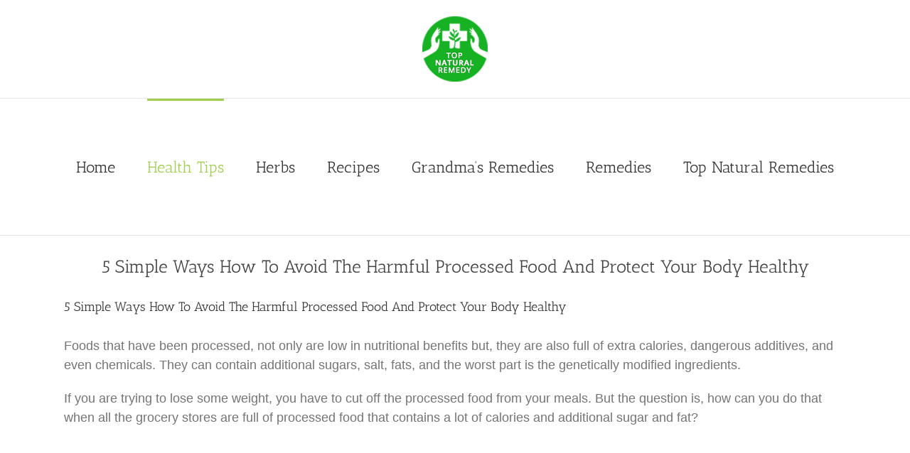

--- FILE ---
content_type: text/html; charset=UTF-8
request_url: https://topnaturalremedy.com/5-simple-ways-how-to-avoid-the-harmful-processed-food-and-protect-your-body-healthy/
body_size: 23456
content:
<!DOCTYPE html>
<html class="avada-html-layout-wide avada-html-header-position-top" lang="en-GB" prefix="og: http://ogp.me/ns# fb: http://ogp.me/ns/fb#">
<head>
	<meta http-equiv="X-UA-Compatible" content="IE=edge" />
	<meta http-equiv="Content-Type" content="text/html; charset=utf-8"/>
	<meta name="viewport" content="width=device-width, initial-scale=1" />
	<meta name='robots' content='index, follow, max-image-preview:large, max-snippet:-1, max-video-preview:-1' />
	<style>img:is([sizes="auto" i], [sizes^="auto," i]) { contain-intrinsic-size: 3000px 1500px }</style>
	
	<!-- This site is optimized with the Yoast SEO plugin v22.7 - https://yoast.com/wordpress/plugins/seo/ -->
	<title>5 Simple Ways How To Avoid The Harmful Processed Food And Protect Your Body Healthy</title>
	<link rel="canonical" href="https://topnaturalremedy.com/5-simple-ways-how-to-avoid-the-harmful-processed-food-and-protect-your-body-healthy/" />
	<meta property="og:locale" content="en_GB" />
	<meta property="og:type" content="article" />
	<meta property="og:title" content="5 Simple Ways How To Avoid The Harmful Processed Food And Protect Your Body Healthy" />
	<meta property="og:description" content="Foods that have been processed, not only are low in nutritional benefits but, they are also full of extra calories, dangerous additives, and even chemicals. They can [&hellip;]" />
	<meta property="og:url" content="https://topnaturalremedy.com/5-simple-ways-how-to-avoid-the-harmful-processed-food-and-protect-your-body-healthy/" />
	<meta property="og:site_name" content="Top Natural Remedy" />
	<meta property="article:publisher" content="https://www.facebook.com/naturalmedicineteam/" />
	<meta property="article:published_time" content="2018-04-07T09:55:07+00:00" />
	<meta property="og:image" content="https://topnaturalremedy.com/wp-content/uploads/2018/04/TNR-41.jpg" />
	<meta property="og:image:width" content="1200" />
	<meta property="og:image:height" content="675" />
	<meta property="og:image:type" content="image/jpeg" />
	<meta name="author" content="TNR" />
	<meta name="twitter:card" content="summary_large_image" />
	<meta name="twitter:creator" content="@TNRemedy" />
	<meta name="twitter:site" content="@TNRemedy" />
	<script type="application/ld+json" class="yoast-schema-graph">{"@context":"https://schema.org","@graph":[{"@type":"Article","@id":"https://topnaturalremedy.com/5-simple-ways-how-to-avoid-the-harmful-processed-food-and-protect-your-body-healthy/#article","isPartOf":{"@id":"https://topnaturalremedy.com/5-simple-ways-how-to-avoid-the-harmful-processed-food-and-protect-your-body-healthy/"},"author":{"name":"TNR","@id":"https://topnaturalremedy.com/#/schema/person/66cf45a56889bdcb3ce48163a2240c0c"},"headline":"5 Simple Ways How To Avoid The Harmful Processed Food And Protect Your Body Healthy","datePublished":"2018-04-07T09:55:07+00:00","dateModified":"2018-04-07T09:55:07+00:00","mainEntityOfPage":{"@id":"https://topnaturalremedy.com/5-simple-ways-how-to-avoid-the-harmful-processed-food-and-protect-your-body-healthy/"},"wordCount":460,"publisher":{"@id":"https://topnaturalremedy.com/#organization"},"image":{"@id":"https://topnaturalremedy.com/5-simple-ways-how-to-avoid-the-harmful-processed-food-and-protect-your-body-healthy/#primaryimage"},"thumbnailUrl":"https://topnaturalremedy.com/wp-content/uploads/2018/04/TNR-41.jpg","articleSection":["Health Tips"],"inLanguage":"en-GB"},{"@type":"WebPage","@id":"https://topnaturalremedy.com/5-simple-ways-how-to-avoid-the-harmful-processed-food-and-protect-your-body-healthy/","url":"https://topnaturalremedy.com/5-simple-ways-how-to-avoid-the-harmful-processed-food-and-protect-your-body-healthy/","name":"5 Simple Ways How To Avoid The Harmful Processed Food And Protect Your Body Healthy","isPartOf":{"@id":"https://topnaturalremedy.com/#website"},"primaryImageOfPage":{"@id":"https://topnaturalremedy.com/5-simple-ways-how-to-avoid-the-harmful-processed-food-and-protect-your-body-healthy/#primaryimage"},"image":{"@id":"https://topnaturalremedy.com/5-simple-ways-how-to-avoid-the-harmful-processed-food-and-protect-your-body-healthy/#primaryimage"},"thumbnailUrl":"https://topnaturalremedy.com/wp-content/uploads/2018/04/TNR-41.jpg","datePublished":"2018-04-07T09:55:07+00:00","dateModified":"2018-04-07T09:55:07+00:00","breadcrumb":{"@id":"https://topnaturalremedy.com/5-simple-ways-how-to-avoid-the-harmful-processed-food-and-protect-your-body-healthy/#breadcrumb"},"inLanguage":"en-GB","potentialAction":[{"@type":"ReadAction","target":["https://topnaturalremedy.com/5-simple-ways-how-to-avoid-the-harmful-processed-food-and-protect-your-body-healthy/"]}]},{"@type":"ImageObject","inLanguage":"en-GB","@id":"https://topnaturalremedy.com/5-simple-ways-how-to-avoid-the-harmful-processed-food-and-protect-your-body-healthy/#primaryimage","url":"https://topnaturalremedy.com/wp-content/uploads/2018/04/TNR-41.jpg","contentUrl":"https://topnaturalremedy.com/wp-content/uploads/2018/04/TNR-41.jpg","width":"1200","height":"675"},{"@type":"BreadcrumbList","@id":"https://topnaturalremedy.com/5-simple-ways-how-to-avoid-the-harmful-processed-food-and-protect-your-body-healthy/#breadcrumb","itemListElement":[{"@type":"ListItem","position":1,"name":"Home","item":"https://topnaturalremedy.com/"},{"@type":"ListItem","position":2,"name":"5 Simple Ways How To Avoid The Harmful Processed Food And Protect Your Body Healthy"}]},{"@type":"WebSite","@id":"https://topnaturalremedy.com/#website","url":"https://topnaturalremedy.com/","name":"Top Natural Remedy","description":"Nature Is Your Best Medicine","publisher":{"@id":"https://topnaturalremedy.com/#organization"},"potentialAction":[{"@type":"SearchAction","target":{"@type":"EntryPoint","urlTemplate":"https://topnaturalremedy.com/?s={search_term_string}"},"query-input":"required name=search_term_string"}],"inLanguage":"en-GB"},{"@type":"Organization","@id":"https://topnaturalremedy.com/#organization","name":"Topnaturalremedy","url":"https://topnaturalremedy.com/","logo":{"@type":"ImageObject","inLanguage":"en-GB","@id":"https://topnaturalremedy.com/#/schema/logo/image/","url":"https://topnaturalremedy.com/wp-content/uploads/2018/03/LF.png","contentUrl":"https://topnaturalremedy.com/wp-content/uploads/2018/03/LF.png","width":"130","height":"130","caption":"Topnaturalremedy"},"image":{"@id":"https://topnaturalremedy.com/#/schema/logo/image/"},"sameAs":["https://www.facebook.com/naturalmedicineteam/","https://x.com/TNRemedy","https://www.instagram.com/naturalmedicineteam/","https://www.pinterest.com/topnaturalremedy/","https://www.tumblr.com/blog/topnaturalremedy"]},{"@type":"Person","@id":"https://topnaturalremedy.com/#/schema/person/66cf45a56889bdcb3ce48163a2240c0c","name":"TNR"}]}</script>
	<!-- / Yoast SEO plugin. -->


<link rel='dns-prefetch' href='//www.googletagmanager.com' />
<link rel="alternate" type="application/rss+xml" title="Top Natural Remedy &raquo; Feed" href="https://topnaturalremedy.com/feed/" />
<link rel="alternate" type="application/rss+xml" title="Top Natural Remedy &raquo; Comments Feed" href="https://topnaturalremedy.com/comments/feed/" />
					<link rel="shortcut icon" href="https://topnaturalremedy.com/wp-content/uploads/2021/10/16x16.png" type="image/x-icon" />
		
					<!-- Apple Touch Icon -->
			<link rel="apple-touch-icon" sizes="180x180" href="https://topnaturalremedy.com/wp-content/uploads/2021/10/114x114.png">
		
					<!-- Android Icon -->
			<link rel="icon" sizes="192x192" href="https://topnaturalremedy.com/wp-content/uploads/2021/10/57x57.png">
		
					<!-- MS Edge Icon -->
			<meta name="msapplication-TileImage" content="https://topnaturalremedy.com/wp-content/uploads/2021/10/72x72.png">
				
		<meta property="og:title" content="5 Simple Ways How To Avoid The Harmful Processed Food And Protect Your Body Healthy"/>
		<meta property="og:type" content="article"/>
		<meta property="og:url" content="https://topnaturalremedy.com/5-simple-ways-how-to-avoid-the-harmful-processed-food-and-protect-your-body-healthy/"/>
		<meta property="og:site_name" content="Top Natural Remedy"/>
		<meta property="og:description" content="Foods that have been processed, not only are low in nutritional benefits but, they are also full of extra calories, dangerous additives, and even chemicals. They can contain additional sugars, salt, fats, and the worst part is the genetically modified ingredients.

If you are trying to lose some weight, you have to cut off the processed"/>

									<meta property="og:image" content="https://topnaturalremedy.com/wp-content/uploads/2018/04/TNR-41.jpg"/>
							<script type="text/javascript">
/* <![CDATA[ */
window._wpemojiSettings = {"baseUrl":"https:\/\/s.w.org\/images\/core\/emoji\/16.0.1\/72x72\/","ext":".png","svgUrl":"https:\/\/s.w.org\/images\/core\/emoji\/16.0.1\/svg\/","svgExt":".svg","source":{"concatemoji":"https:\/\/topnaturalremedy.com\/wp-includes\/js\/wp-emoji-release.min.js?ver=99d2b89e0960d963bf2ffeabaaeff821"}};
/*! This file is auto-generated */
!function(s,n){var o,i,e;function c(e){try{var t={supportTests:e,timestamp:(new Date).valueOf()};sessionStorage.setItem(o,JSON.stringify(t))}catch(e){}}function p(e,t,n){e.clearRect(0,0,e.canvas.width,e.canvas.height),e.fillText(t,0,0);var t=new Uint32Array(e.getImageData(0,0,e.canvas.width,e.canvas.height).data),a=(e.clearRect(0,0,e.canvas.width,e.canvas.height),e.fillText(n,0,0),new Uint32Array(e.getImageData(0,0,e.canvas.width,e.canvas.height).data));return t.every(function(e,t){return e===a[t]})}function u(e,t){e.clearRect(0,0,e.canvas.width,e.canvas.height),e.fillText(t,0,0);for(var n=e.getImageData(16,16,1,1),a=0;a<n.data.length;a++)if(0!==n.data[a])return!1;return!0}function f(e,t,n,a){switch(t){case"flag":return n(e,"\ud83c\udff3\ufe0f\u200d\u26a7\ufe0f","\ud83c\udff3\ufe0f\u200b\u26a7\ufe0f")?!1:!n(e,"\ud83c\udde8\ud83c\uddf6","\ud83c\udde8\u200b\ud83c\uddf6")&&!n(e,"\ud83c\udff4\udb40\udc67\udb40\udc62\udb40\udc65\udb40\udc6e\udb40\udc67\udb40\udc7f","\ud83c\udff4\u200b\udb40\udc67\u200b\udb40\udc62\u200b\udb40\udc65\u200b\udb40\udc6e\u200b\udb40\udc67\u200b\udb40\udc7f");case"emoji":return!a(e,"\ud83e\udedf")}return!1}function g(e,t,n,a){var r="undefined"!=typeof WorkerGlobalScope&&self instanceof WorkerGlobalScope?new OffscreenCanvas(300,150):s.createElement("canvas"),o=r.getContext("2d",{willReadFrequently:!0}),i=(o.textBaseline="top",o.font="600 32px Arial",{});return e.forEach(function(e){i[e]=t(o,e,n,a)}),i}function t(e){var t=s.createElement("script");t.src=e,t.defer=!0,s.head.appendChild(t)}"undefined"!=typeof Promise&&(o="wpEmojiSettingsSupports",i=["flag","emoji"],n.supports={everything:!0,everythingExceptFlag:!0},e=new Promise(function(e){s.addEventListener("DOMContentLoaded",e,{once:!0})}),new Promise(function(t){var n=function(){try{var e=JSON.parse(sessionStorage.getItem(o));if("object"==typeof e&&"number"==typeof e.timestamp&&(new Date).valueOf()<e.timestamp+604800&&"object"==typeof e.supportTests)return e.supportTests}catch(e){}return null}();if(!n){if("undefined"!=typeof Worker&&"undefined"!=typeof OffscreenCanvas&&"undefined"!=typeof URL&&URL.createObjectURL&&"undefined"!=typeof Blob)try{var e="postMessage("+g.toString()+"("+[JSON.stringify(i),f.toString(),p.toString(),u.toString()].join(",")+"));",a=new Blob([e],{type:"text/javascript"}),r=new Worker(URL.createObjectURL(a),{name:"wpTestEmojiSupports"});return void(r.onmessage=function(e){c(n=e.data),r.terminate(),t(n)})}catch(e){}c(n=g(i,f,p,u))}t(n)}).then(function(e){for(var t in e)n.supports[t]=e[t],n.supports.everything=n.supports.everything&&n.supports[t],"flag"!==t&&(n.supports.everythingExceptFlag=n.supports.everythingExceptFlag&&n.supports[t]);n.supports.everythingExceptFlag=n.supports.everythingExceptFlag&&!n.supports.flag,n.DOMReady=!1,n.readyCallback=function(){n.DOMReady=!0}}).then(function(){return e}).then(function(){var e;n.supports.everything||(n.readyCallback(),(e=n.source||{}).concatemoji?t(e.concatemoji):e.wpemoji&&e.twemoji&&(t(e.twemoji),t(e.wpemoji)))}))}((window,document),window._wpemojiSettings);
/* ]]> */
</script>
<style type="text/css" media="all">
.wpautoterms-footer{background-color:#ffffff;text-align:center;}
.wpautoterms-footer a{color:#000000;font-family:Arial, sans-serif;font-size:14px;}
.wpautoterms-footer .separator{color:#cccccc;font-family:Arial, sans-serif;font-size:14px;}</style>
<style id='wp-emoji-styles-inline-css' type='text/css'>

	img.wp-smiley, img.emoji {
		display: inline !important;
		border: none !important;
		box-shadow: none !important;
		height: 1em !important;
		width: 1em !important;
		margin: 0 0.07em !important;
		vertical-align: -0.1em !important;
		background: none !important;
		padding: 0 !important;
	}
</style>
<style id='classic-theme-styles-inline-css' type='text/css'>
/*! This file is auto-generated */
.wp-block-button__link{color:#fff;background-color:#32373c;border-radius:9999px;box-shadow:none;text-decoration:none;padding:calc(.667em + 2px) calc(1.333em + 2px);font-size:1.125em}.wp-block-file__button{background:#32373c;color:#fff;text-decoration:none}
</style>
<link rel='stylesheet' id='quads-style-css-css' href='https://topnaturalremedy.com/wp-content/plugins/quick-adsense-reloaded/includes/gutenberg/dist/blocks.style.build.css?ver=2.0.94.1' type='text/css' media='all' />
<style id='global-styles-inline-css' type='text/css'>
:root{--wp--preset--aspect-ratio--square: 1;--wp--preset--aspect-ratio--4-3: 4/3;--wp--preset--aspect-ratio--3-4: 3/4;--wp--preset--aspect-ratio--3-2: 3/2;--wp--preset--aspect-ratio--2-3: 2/3;--wp--preset--aspect-ratio--16-9: 16/9;--wp--preset--aspect-ratio--9-16: 9/16;--wp--preset--color--black: #000000;--wp--preset--color--cyan-bluish-gray: #abb8c3;--wp--preset--color--white: #ffffff;--wp--preset--color--pale-pink: #f78da7;--wp--preset--color--vivid-red: #cf2e2e;--wp--preset--color--luminous-vivid-orange: #ff6900;--wp--preset--color--luminous-vivid-amber: #fcb900;--wp--preset--color--light-green-cyan: #7bdcb5;--wp--preset--color--vivid-green-cyan: #00d084;--wp--preset--color--pale-cyan-blue: #8ed1fc;--wp--preset--color--vivid-cyan-blue: #0693e3;--wp--preset--color--vivid-purple: #9b51e0;--wp--preset--gradient--vivid-cyan-blue-to-vivid-purple: linear-gradient(135deg,rgba(6,147,227,1) 0%,rgb(155,81,224) 100%);--wp--preset--gradient--light-green-cyan-to-vivid-green-cyan: linear-gradient(135deg,rgb(122,220,180) 0%,rgb(0,208,130) 100%);--wp--preset--gradient--luminous-vivid-amber-to-luminous-vivid-orange: linear-gradient(135deg,rgba(252,185,0,1) 0%,rgba(255,105,0,1) 100%);--wp--preset--gradient--luminous-vivid-orange-to-vivid-red: linear-gradient(135deg,rgba(255,105,0,1) 0%,rgb(207,46,46) 100%);--wp--preset--gradient--very-light-gray-to-cyan-bluish-gray: linear-gradient(135deg,rgb(238,238,238) 0%,rgb(169,184,195) 100%);--wp--preset--gradient--cool-to-warm-spectrum: linear-gradient(135deg,rgb(74,234,220) 0%,rgb(151,120,209) 20%,rgb(207,42,186) 40%,rgb(238,44,130) 60%,rgb(251,105,98) 80%,rgb(254,248,76) 100%);--wp--preset--gradient--blush-light-purple: linear-gradient(135deg,rgb(255,206,236) 0%,rgb(152,150,240) 100%);--wp--preset--gradient--blush-bordeaux: linear-gradient(135deg,rgb(254,205,165) 0%,rgb(254,45,45) 50%,rgb(107,0,62) 100%);--wp--preset--gradient--luminous-dusk: linear-gradient(135deg,rgb(255,203,112) 0%,rgb(199,81,192) 50%,rgb(65,88,208) 100%);--wp--preset--gradient--pale-ocean: linear-gradient(135deg,rgb(255,245,203) 0%,rgb(182,227,212) 50%,rgb(51,167,181) 100%);--wp--preset--gradient--electric-grass: linear-gradient(135deg,rgb(202,248,128) 0%,rgb(113,206,126) 100%);--wp--preset--gradient--midnight: linear-gradient(135deg,rgb(2,3,129) 0%,rgb(40,116,252) 100%);--wp--preset--font-size--small: 13.5px;--wp--preset--font-size--medium: 20px;--wp--preset--font-size--large: 27px;--wp--preset--font-size--x-large: 42px;--wp--preset--font-size--normal: 18px;--wp--preset--font-size--xlarge: 36px;--wp--preset--font-size--huge: 54px;--wp--preset--spacing--20: 0.44rem;--wp--preset--spacing--30: 0.67rem;--wp--preset--spacing--40: 1rem;--wp--preset--spacing--50: 1.5rem;--wp--preset--spacing--60: 2.25rem;--wp--preset--spacing--70: 3.38rem;--wp--preset--spacing--80: 5.06rem;--wp--preset--shadow--natural: 6px 6px 9px rgba(0, 0, 0, 0.2);--wp--preset--shadow--deep: 12px 12px 50px rgba(0, 0, 0, 0.4);--wp--preset--shadow--sharp: 6px 6px 0px rgba(0, 0, 0, 0.2);--wp--preset--shadow--outlined: 6px 6px 0px -3px rgba(255, 255, 255, 1), 6px 6px rgba(0, 0, 0, 1);--wp--preset--shadow--crisp: 6px 6px 0px rgba(0, 0, 0, 1);}:where(.is-layout-flex){gap: 0.5em;}:where(.is-layout-grid){gap: 0.5em;}body .is-layout-flex{display: flex;}.is-layout-flex{flex-wrap: wrap;align-items: center;}.is-layout-flex > :is(*, div){margin: 0;}body .is-layout-grid{display: grid;}.is-layout-grid > :is(*, div){margin: 0;}:where(.wp-block-columns.is-layout-flex){gap: 2em;}:where(.wp-block-columns.is-layout-grid){gap: 2em;}:where(.wp-block-post-template.is-layout-flex){gap: 1.25em;}:where(.wp-block-post-template.is-layout-grid){gap: 1.25em;}.has-black-color{color: var(--wp--preset--color--black) !important;}.has-cyan-bluish-gray-color{color: var(--wp--preset--color--cyan-bluish-gray) !important;}.has-white-color{color: var(--wp--preset--color--white) !important;}.has-pale-pink-color{color: var(--wp--preset--color--pale-pink) !important;}.has-vivid-red-color{color: var(--wp--preset--color--vivid-red) !important;}.has-luminous-vivid-orange-color{color: var(--wp--preset--color--luminous-vivid-orange) !important;}.has-luminous-vivid-amber-color{color: var(--wp--preset--color--luminous-vivid-amber) !important;}.has-light-green-cyan-color{color: var(--wp--preset--color--light-green-cyan) !important;}.has-vivid-green-cyan-color{color: var(--wp--preset--color--vivid-green-cyan) !important;}.has-pale-cyan-blue-color{color: var(--wp--preset--color--pale-cyan-blue) !important;}.has-vivid-cyan-blue-color{color: var(--wp--preset--color--vivid-cyan-blue) !important;}.has-vivid-purple-color{color: var(--wp--preset--color--vivid-purple) !important;}.has-black-background-color{background-color: var(--wp--preset--color--black) !important;}.has-cyan-bluish-gray-background-color{background-color: var(--wp--preset--color--cyan-bluish-gray) !important;}.has-white-background-color{background-color: var(--wp--preset--color--white) !important;}.has-pale-pink-background-color{background-color: var(--wp--preset--color--pale-pink) !important;}.has-vivid-red-background-color{background-color: var(--wp--preset--color--vivid-red) !important;}.has-luminous-vivid-orange-background-color{background-color: var(--wp--preset--color--luminous-vivid-orange) !important;}.has-luminous-vivid-amber-background-color{background-color: var(--wp--preset--color--luminous-vivid-amber) !important;}.has-light-green-cyan-background-color{background-color: var(--wp--preset--color--light-green-cyan) !important;}.has-vivid-green-cyan-background-color{background-color: var(--wp--preset--color--vivid-green-cyan) !important;}.has-pale-cyan-blue-background-color{background-color: var(--wp--preset--color--pale-cyan-blue) !important;}.has-vivid-cyan-blue-background-color{background-color: var(--wp--preset--color--vivid-cyan-blue) !important;}.has-vivid-purple-background-color{background-color: var(--wp--preset--color--vivid-purple) !important;}.has-black-border-color{border-color: var(--wp--preset--color--black) !important;}.has-cyan-bluish-gray-border-color{border-color: var(--wp--preset--color--cyan-bluish-gray) !important;}.has-white-border-color{border-color: var(--wp--preset--color--white) !important;}.has-pale-pink-border-color{border-color: var(--wp--preset--color--pale-pink) !important;}.has-vivid-red-border-color{border-color: var(--wp--preset--color--vivid-red) !important;}.has-luminous-vivid-orange-border-color{border-color: var(--wp--preset--color--luminous-vivid-orange) !important;}.has-luminous-vivid-amber-border-color{border-color: var(--wp--preset--color--luminous-vivid-amber) !important;}.has-light-green-cyan-border-color{border-color: var(--wp--preset--color--light-green-cyan) !important;}.has-vivid-green-cyan-border-color{border-color: var(--wp--preset--color--vivid-green-cyan) !important;}.has-pale-cyan-blue-border-color{border-color: var(--wp--preset--color--pale-cyan-blue) !important;}.has-vivid-cyan-blue-border-color{border-color: var(--wp--preset--color--vivid-cyan-blue) !important;}.has-vivid-purple-border-color{border-color: var(--wp--preset--color--vivid-purple) !important;}.has-vivid-cyan-blue-to-vivid-purple-gradient-background{background: var(--wp--preset--gradient--vivid-cyan-blue-to-vivid-purple) !important;}.has-light-green-cyan-to-vivid-green-cyan-gradient-background{background: var(--wp--preset--gradient--light-green-cyan-to-vivid-green-cyan) !important;}.has-luminous-vivid-amber-to-luminous-vivid-orange-gradient-background{background: var(--wp--preset--gradient--luminous-vivid-amber-to-luminous-vivid-orange) !important;}.has-luminous-vivid-orange-to-vivid-red-gradient-background{background: var(--wp--preset--gradient--luminous-vivid-orange-to-vivid-red) !important;}.has-very-light-gray-to-cyan-bluish-gray-gradient-background{background: var(--wp--preset--gradient--very-light-gray-to-cyan-bluish-gray) !important;}.has-cool-to-warm-spectrum-gradient-background{background: var(--wp--preset--gradient--cool-to-warm-spectrum) !important;}.has-blush-light-purple-gradient-background{background: var(--wp--preset--gradient--blush-light-purple) !important;}.has-blush-bordeaux-gradient-background{background: var(--wp--preset--gradient--blush-bordeaux) !important;}.has-luminous-dusk-gradient-background{background: var(--wp--preset--gradient--luminous-dusk) !important;}.has-pale-ocean-gradient-background{background: var(--wp--preset--gradient--pale-ocean) !important;}.has-electric-grass-gradient-background{background: var(--wp--preset--gradient--electric-grass) !important;}.has-midnight-gradient-background{background: var(--wp--preset--gradient--midnight) !important;}.has-small-font-size{font-size: var(--wp--preset--font-size--small) !important;}.has-medium-font-size{font-size: var(--wp--preset--font-size--medium) !important;}.has-large-font-size{font-size: var(--wp--preset--font-size--large) !important;}.has-x-large-font-size{font-size: var(--wp--preset--font-size--x-large) !important;}
:where(.wp-block-post-template.is-layout-flex){gap: 1.25em;}:where(.wp-block-post-template.is-layout-grid){gap: 1.25em;}
:where(.wp-block-columns.is-layout-flex){gap: 2em;}:where(.wp-block-columns.is-layout-grid){gap: 2em;}
:root :where(.wp-block-pullquote){font-size: 1.5em;line-height: 1.6;}
</style>
<link rel='stylesheet' id='wpautoterms_css-css' href='https://topnaturalremedy.com/wp-content/plugins/auto-terms-of-service-and-privacy-policy/css/wpautoterms.css?ver=99d2b89e0960d963bf2ffeabaaeff821' type='text/css' media='all' />
<link rel='stylesheet' id='mc4wp-form-themes-css' href='https://topnaturalremedy.com/wp-content/plugins/mailchimp-for-wp/assets/css/form-themes.css?ver=4.9.13' type='text/css' media='all' />
<link rel='stylesheet' id='wp-components-css' href='https://topnaturalremedy.com/wp-includes/css/dist/components/style.min.css?ver=99d2b89e0960d963bf2ffeabaaeff821' type='text/css' media='all' />
<link rel='stylesheet' id='godaddy-styles-css' href='https://topnaturalremedy.com/wp-content/mu-plugins/vendor/wpex/godaddy-launch/includes/Dependencies/GoDaddy/Styles/build/latest.css?ver=2.0.2' type='text/css' media='all' />
<style id='akismet-widget-style-inline-css' type='text/css'>

			.a-stats {
				--akismet-color-mid-green: #357b49;
				--akismet-color-white: #fff;
				--akismet-color-light-grey: #f6f7f7;

				max-width: 350px;
				width: auto;
			}

			.a-stats * {
				all: unset;
				box-sizing: border-box;
			}

			.a-stats strong {
				font-weight: 600;
			}

			.a-stats a.a-stats__link,
			.a-stats a.a-stats__link:visited,
			.a-stats a.a-stats__link:active {
				background: var(--akismet-color-mid-green);
				border: none;
				box-shadow: none;
				border-radius: 8px;
				color: var(--akismet-color-white);
				cursor: pointer;
				display: block;
				font-family: -apple-system, BlinkMacSystemFont, 'Segoe UI', 'Roboto', 'Oxygen-Sans', 'Ubuntu', 'Cantarell', 'Helvetica Neue', sans-serif;
				font-weight: 500;
				padding: 12px;
				text-align: center;
				text-decoration: none;
				transition: all 0.2s ease;
			}

			/* Extra specificity to deal with TwentyTwentyOne focus style */
			.widget .a-stats a.a-stats__link:focus {
				background: var(--akismet-color-mid-green);
				color: var(--akismet-color-white);
				text-decoration: none;
			}

			.a-stats a.a-stats__link:hover {
				filter: brightness(110%);
				box-shadow: 0 4px 12px rgba(0, 0, 0, 0.06), 0 0 2px rgba(0, 0, 0, 0.16);
			}

			.a-stats .count {
				color: var(--akismet-color-white);
				display: block;
				font-size: 1.5em;
				line-height: 1.4;
				padding: 0 13px;
				white-space: nowrap;
			}
		
</style>
<link rel='stylesheet' id='fusion-dynamic-css-css' href='https://topnaturalremedy.com/wp-content/uploads/fusion-styles/cadbacdf0686782f802d46f0676e88c2.min.css?ver=3.8.1' type='text/css' media='all' />
<style id='quads-styles-inline-css' type='text/css'>

    .quads-location ins.adsbygoogle {
        background: transparent !important;
    }.quads-location .quads_rotator_img{ opacity:1 !important;}
    .quads.quads_ad_container { display: grid; grid-template-columns: auto; grid-gap: 10px; padding: 10px; }
    .grid_image{animation: fadeIn 0.5s;-webkit-animation: fadeIn 0.5s;-moz-animation: fadeIn 0.5s;
        -o-animation: fadeIn 0.5s;-ms-animation: fadeIn 0.5s;}
    .quads-ad-label { font-size: 12px; text-align: center; color: #333;}
    .quads_click_impression { display: none;} .quads-location, .quads-ads-space{max-width:100%;} @media only screen and (max-width: 480px) { .quads-ads-space, .penci-builder-element .quads-ads-space{max-width:340px;}}
</style>
<script type="text/javascript" src="https://topnaturalremedy.com/wp-includes/js/jquery/jquery.min.js?ver=3.7.1" id="jquery-core-js"></script>
<script type="text/javascript" src="https://topnaturalremedy.com/wp-includes/js/jquery/jquery-migrate.min.js?ver=3.4.1" id="jquery-migrate-js"></script>
<script type="text/javascript" src="https://topnaturalremedy.com/wp-includes/js/dist/dom-ready.min.js?ver=f77871ff7694fffea381" id="wp-dom-ready-js"></script>
<script type="text/javascript" src="https://topnaturalremedy.com/wp-content/plugins/auto-terms-of-service-and-privacy-policy/js/base.js?ver=2.5.1" id="wpautoterms_base-js"></script>
<script type="text/javascript" src="https://topnaturalremedy.com/wp-content/plugins/wp-quads-pro/assets/js/ads.js?ver=2.0.94.1" id="quads-ad-ga-js"></script>

<!-- Google tag (gtag.js) snippet added by Site Kit -->

<!-- Google Analytics snippet added by Site Kit -->
<script type="text/javascript" src="https://www.googletagmanager.com/gtag/js?id=G-3FH7RP8H0Z" id="google_gtagjs-js" async></script>
<script type="text/javascript" id="google_gtagjs-js-after">
/* <![CDATA[ */
window.dataLayer = window.dataLayer || [];function gtag(){dataLayer.push(arguments);}
gtag("set","linker",{"domains":["topnaturalremedy.com"]});
gtag("js", new Date());
gtag("set", "developer_id.dZTNiMT", true);
gtag("config", "G-3FH7RP8H0Z");
/* ]]> */
</script>

<!-- End Google tag (gtag.js) snippet added by Site Kit -->
<link rel="https://api.w.org/" href="https://topnaturalremedy.com/wp-json/" /><link rel="alternate" title="JSON" type="application/json" href="https://topnaturalremedy.com/wp-json/wp/v2/posts/347" /><link rel="EditURI" type="application/rsd+xml" title="RSD" href="https://topnaturalremedy.com/xmlrpc.php?rsd" />

<link rel='shortlink' href='https://topnaturalremedy.com/?p=347' />
<link rel="alternate" title="oEmbed (JSON)" type="application/json+oembed" href="https://topnaturalremedy.com/wp-json/oembed/1.0/embed?url=https%3A%2F%2Ftopnaturalremedy.com%2F5-simple-ways-how-to-avoid-the-harmful-processed-food-and-protect-your-body-healthy%2F" />
<link rel="alternate" title="oEmbed (XML)" type="text/xml+oembed" href="https://topnaturalremedy.com/wp-json/oembed/1.0/embed?url=https%3A%2F%2Ftopnaturalremedy.com%2F5-simple-ways-how-to-avoid-the-harmful-processed-food-and-protect-your-body-healthy%2F&#038;format=xml" />
<meta name="generator" content="Site Kit by Google 1.126.0" /><script>document.cookie = 'quads_browser_width='+screen.width;</script><style type="text/css" id="css-fb-visibility">@media screen and (max-width: 640px){.fusion-no-small-visibility{display:none !important;}body .sm-text-align-center{text-align:center !important;}body .sm-text-align-left{text-align:left !important;}body .sm-text-align-right{text-align:right !important;}body .sm-flex-align-center{justify-content:center !important;}body .sm-flex-align-flex-start{justify-content:flex-start !important;}body .sm-flex-align-flex-end{justify-content:flex-end !important;}body .sm-mx-auto{margin-left:auto !important;margin-right:auto !important;}body .sm-ml-auto{margin-left:auto !important;}body .sm-mr-auto{margin-right:auto !important;}body .fusion-absolute-position-small{position:absolute;top:auto;width:100%;}.awb-sticky.awb-sticky-small{ position: sticky; top: var(--awb-sticky-offset,0); }}@media screen and (min-width: 641px) and (max-width: 1024px){.fusion-no-medium-visibility{display:none !important;}body .md-text-align-center{text-align:center !important;}body .md-text-align-left{text-align:left !important;}body .md-text-align-right{text-align:right !important;}body .md-flex-align-center{justify-content:center !important;}body .md-flex-align-flex-start{justify-content:flex-start !important;}body .md-flex-align-flex-end{justify-content:flex-end !important;}body .md-mx-auto{margin-left:auto !important;margin-right:auto !important;}body .md-ml-auto{margin-left:auto !important;}body .md-mr-auto{margin-right:auto !important;}body .fusion-absolute-position-medium{position:absolute;top:auto;width:100%;}.awb-sticky.awb-sticky-medium{ position: sticky; top: var(--awb-sticky-offset,0); }}@media screen and (min-width: 1025px){.fusion-no-large-visibility{display:none !important;}body .lg-text-align-center{text-align:center !important;}body .lg-text-align-left{text-align:left !important;}body .lg-text-align-right{text-align:right !important;}body .lg-flex-align-center{justify-content:center !important;}body .lg-flex-align-flex-start{justify-content:flex-start !important;}body .lg-flex-align-flex-end{justify-content:flex-end !important;}body .lg-mx-auto{margin-left:auto !important;margin-right:auto !important;}body .lg-ml-auto{margin-left:auto !important;}body .lg-mr-auto{margin-right:auto !important;}body .fusion-absolute-position-large{position:absolute;top:auto;width:100%;}.awb-sticky.awb-sticky-large{ position: sticky; top: var(--awb-sticky-offset,0); }}</style><link rel="amphtml" href="https://topnaturalremedy.com/5-simple-ways-how-to-avoid-the-harmful-processed-food-and-protect-your-body-healthy/amp/"><link rel="icon" href="https://topnaturalremedy.com/wp-content/uploads/2018/03/cropped-L-3-32x32.png" sizes="32x32" />
<link rel="icon" href="https://topnaturalremedy.com/wp-content/uploads/2018/03/cropped-L-3-192x192.png" sizes="192x192" />
<link rel="apple-touch-icon" href="https://topnaturalremedy.com/wp-content/uploads/2018/03/cropped-L-3-180x180.png" />
<meta name="msapplication-TileImage" content="https://topnaturalremedy.com/wp-content/uploads/2018/03/cropped-L-3-270x270.png" />
		<script type="text/javascript">
			var doc = document.documentElement;
			doc.setAttribute( 'data-useragent', navigator.userAgent );
		</script>
		<!-- Global site tag (gtag.js) - Google Analytics -->
<script async src="https://www.googletagmanager.com/gtag/js?id=UA-111817574-1"></script>
<script>
  window.dataLayer = window.dataLayer || [];
  function gtag(){dataLayer.push(arguments);}
  gtag('js', new Date());

  gtag('config', 'UA-111817574-1');
</script>
	</head>

<body class="wp-singular post-template-default single single-post postid-347 single-format-standard wp-theme-Avada fusion-image-hovers fusion-pagination-sizing fusion-button_type-flat fusion-button_span-no fusion-button_gradient-linear avada-image-rollover-circle-no avada-image-rollover-no fusion-body ltr no-tablet-sticky-header no-mobile-sticky-header no-mobile-slidingbar no-mobile-totop avada-has-rev-slider-styles fusion-disable-outline fusion-sub-menu-fade mobile-logo-pos-center layout-wide-mode avada-has-boxed-modal-shadow-none layout-scroll-offset-full avada-has-zero-margin-offset-top has-sidebar fusion-top-header menu-text-align-center mobile-menu-design-classic fusion-show-pagination-text fusion-header-layout-v5 avada-responsive avada-footer-fx-sticky avada-menu-highlight-style-bar fusion-search-form-clean fusion-main-menu-search-overlay fusion-avatar-circle avada-dropdown-styles avada-blog-layout-large avada-blog-archive-layout-large avada-header-shadow-no avada-menu-icon-position-left avada-has-megamenu-shadow avada-has-mainmenu-dropdown-divider avada-has-pagetitle-100-width avada-has-pagetitle-bg-full avada-has-breadcrumb-mobile-hidden avada-has-titlebar-content_only avada-has-pagination-padding avada-flyout-menu-direction-fade avada-ec-views-v1" data-awb-post-id="347">
		<a class="skip-link screen-reader-text" href="#content">Skip to content</a>

	<div id="boxed-wrapper">
		<div class="fusion-sides-frame"></div>
		<div id="wrapper" class="fusion-wrapper">
			<div id="home" style="position:relative;top:-1px;"></div>
			
				
			<header class="fusion-header-wrapper">
				<div class="fusion-header-v5 fusion-logo-alignment fusion-logo-center fusion-sticky-menu- fusion-sticky-logo- fusion-mobile-logo-1 fusion-sticky-menu-only fusion-header-menu-align-center fusion-mobile-menu-design-classic">
					<div class="fusion-header-sticky-height"></div>
<div class="fusion-sticky-header-wrapper"> <!-- start fusion sticky header wrapper -->
	<div class="fusion-header">
		<div class="fusion-row">
							<div class="fusion-logo" data-margin-top="20px" data-margin-bottom="20px" data-margin-left="20px" data-margin-right="20px">
			<a class="fusion-logo-link"  href="https://topnaturalremedy.com/" >

						<!-- standard logo -->
			<img src="https://topnaturalremedy.com/wp-content/uploads/2021/10/logo-tnr-195x195-1.png" srcset="https://topnaturalremedy.com/wp-content/uploads/2021/10/logo-tnr-195x195-1.png 1x, https://topnaturalremedy.com/wp-content/uploads/2021/10/logo-tnr-195x195-1.png 2x" width="195" height="195" style="max-height:195px;height:auto;" alt="Top Natural Remedy Logo" data-retina_logo_url="https://topnaturalremedy.com/wp-content/uploads/2021/10/logo-tnr-195x195-1.png" class="fusion-standard-logo" />

											<!-- mobile logo -->
				<img src="https://topnaturalremedy.com/wp-content/uploads/2021/10/logo-tnr-195x195-1.png" srcset="https://topnaturalremedy.com/wp-content/uploads/2021/10/logo-tnr-195x195-1.png 1x, https://topnaturalremedy.com/wp-content/uploads/2021/10/logo-tnr-195x195-1.png 2x" width="195" height="195" style="max-height:195px;height:auto;" alt="Top Natural Remedy Logo" data-retina_logo_url="https://topnaturalremedy.com/wp-content/uploads/2021/10/logo-tnr-195x195-1.png" class="fusion-mobile-logo" />
			
					</a>
		</div>
										
					</div>
	</div>
	<div class="fusion-secondary-main-menu">
		<div class="fusion-row">
			<nav class="fusion-main-menu" aria-label="Main Menu"><div class="fusion-overlay-search">		<form role="search" class="searchform fusion-search-form  fusion-search-form-clean" method="get" action="https://topnaturalremedy.com/">
			<div class="fusion-search-form-content">

				
				<div class="fusion-search-field search-field">
					<label><span class="screen-reader-text">Search for:</span>
													<input type="search" value="" name="s" class="s" placeholder="Search..." required aria-required="true" aria-label="Search..."/>
											</label>
				</div>
				<div class="fusion-search-button search-button">
					<input type="submit" class="fusion-search-submit searchsubmit" aria-label="Search" value="&#xf002;" />
									</div>

				
			</div>


			
		</form>
		<div class="fusion-search-spacer"></div><a href="#" role="button" aria-label="Close Search" class="fusion-close-search"></a></div><ul id="menu-categories" class="fusion-menu"><li  id="menu-item-3165"  class="menu-item menu-item-type-custom menu-item-object-custom menu-item-home menu-item-3165"  data-item-id="3165"><a  href="https://topnaturalremedy.com/" class="fusion-bar-highlight"><span class="menu-text">Home</span></a></li><li  id="menu-item-135"  class="menu-item menu-item-type-taxonomy menu-item-object-category current-post-ancestor current-menu-parent current-post-parent menu-item-135"  data-item-id="135"><a  href="https://topnaturalremedy.com/category/health/" class="fusion-bar-highlight"><span class="menu-text">Health Tips</span></a></li><li  id="menu-item-136"  class="menu-item menu-item-type-taxonomy menu-item-object-category menu-item-136"  data-item-id="136"><a  href="https://topnaturalremedy.com/category/herbs/" class="fusion-bar-highlight"><span class="menu-text">Herbs</span></a></li><li  id="menu-item-137"  class="menu-item menu-item-type-taxonomy menu-item-object-category menu-item-137"  data-item-id="137"><a  href="https://topnaturalremedy.com/category/recipes/" class="fusion-bar-highlight"><span class="menu-text">Recipes</span></a></li><li  id="menu-item-3337"  class="menu-item menu-item-type-taxonomy menu-item-object-category menu-item-3337"  data-item-id="3337"><a  href="https://topnaturalremedy.com/category/grandmas-remedies/" class="fusion-bar-highlight"><span class="menu-text">Grandma&#8217;s Remedies</span></a></li><li  id="menu-item-138"  class="menu-item menu-item-type-taxonomy menu-item-object-category menu-item-138"  data-item-id="138"><a  href="https://topnaturalremedy.com/category/remedies/" class="fusion-bar-highlight"><span class="menu-text">Remedies</span></a></li><li  id="menu-item-3164"  class="menu-item menu-item-type-post_type menu-item-object-page menu-item-3164"  data-item-id="3164"><a  href="https://topnaturalremedy.com/top-natural-remedies/" class="fusion-bar-highlight"><span class="menu-text">Top Natural Remedies</span></a></li></ul></nav>
<nav class="fusion-mobile-nav-holder fusion-mobile-menu-text-align-left" aria-label="Main Menu Mobile"></nav>

					</div>
	</div>
</div> <!-- end fusion sticky header wrapper -->
				</div>
				<div class="fusion-clearfix"></div>
			</header>
							
						<div id="sliders-container" class="fusion-slider-visibility">
					</div>
				
				
			
			<section class="avada-page-titlebar-wrapper" aria-label="Page Title Bar">
	<div class="fusion-page-title-bar fusion-page-title-bar-breadcrumbs fusion-page-title-bar-center">
		<div class="fusion-page-title-row">
			<div class="fusion-page-title-wrapper">
				<div class="fusion-page-title-captions">

																							<h1 class="entry-title">5 Simple Ways How To Avoid The Harmful Processed Food And Protect Your Body Healthy</h1>

											
																
				</div>

				
			</div>
		</div>
	</div>
</section>

						<main id="main" class="clearfix ">
				<div class="fusion-row" style="">

<section id="content" style="float: left;">
	
					<article id="post-347" class="post post-347 type-post status-publish format-standard has-post-thumbnail hentry category-health">
						
				
															<h2 class="entry-title fusion-post-title">5 Simple Ways How To Avoid The Harmful Processed Food And Protect Your Body Healthy</h2>										<div class="post-content">
				<p>Foods that have been processed, not only are low in nutritional benefits but, they are also full of extra calories, dangerous additives, and even chemicals. They can contain additional sugars, salt, fats, and the worst part is the genetically modified ingredients.</p>
<p>If you are trying to lose some weight, you have to cut off the processed food from your meals. But the question is, how can you do that when all the grocery stores are full of processed food that contains a lot of calories and additional sugar and fat?</p>
<!-- WP QUADS Content Ad Plugin v. 2.0.94.1 -->
<div class="quads-location quads-ad1" id="quads-ad1" style="float:none;margin:3px 0 3px 0;text-align:center;">
<script async src="https://pagead2.googlesyndication.com/pagead/js/adsbygoogle.js"></script>
<!-- Medium-rectangle-content -->
<ins class="adsbygoogle"
     style="display:block"
     data-ad-client="ca-pub-3692176710066828"
     data-ad-slot="8813395061"
     data-ad-format="auto"
     data-full-width-responsive="true"></ins>
<script>
     (adsbygoogle = window.adsbygoogle || []).push({});
</script>
</div>

<p><img fetchpriority="high" decoding="async" class="aligncenter size-full wp-image-348" src="https://topnaturalremedy.com/wp-content/uploads/2018/04/TNR-41.jpg" alt="" width="1200" height="675" srcset="https://topnaturalremedy.com/wp-content/uploads/2018/04/TNR-41-200x113.jpg 200w, https://topnaturalremedy.com/wp-content/uploads/2018/04/TNR-41-300x169.jpg 300w, https://topnaturalremedy.com/wp-content/uploads/2018/04/TNR-41-400x225.jpg 400w, https://topnaturalremedy.com/wp-content/uploads/2018/04/TNR-41-600x338.jpg 600w, https://topnaturalremedy.com/wp-content/uploads/2018/04/TNR-41-768x432.jpg 768w, https://topnaturalremedy.com/wp-content/uploads/2018/04/TNR-41-800x450.jpg 800w, https://topnaturalremedy.com/wp-content/uploads/2018/04/TNR-41-1024x576.jpg 1024w, https://topnaturalremedy.com/wp-content/uploads/2018/04/TNR-41.jpg 1200w" sizes="(max-width: 1200px) 100vw, 1200px" /></p>
<h2><strong>Tips for avoiding processed foods</strong></h2>
<ul>
<li>
<h3><strong>You can start with cooking at home</strong></h3>
</li>
</ul>
<p>If you use fresh ingredients, you will see the difference. With cooking at home, you can control the ingredients and have more healthy options for meals. But, you have to be careful not to choose the food that comes in cans and boxes, you always need to pick the fresh ingredients and prepare them at home.</p>
<ul>
<li>
<h3><strong>Inform yourself by reading the labels of the products</strong></h3>
</li>
</ul>
<p>Some people do not have time to cook at home, and are quite busy and really hungry to wait for the meal to be prepared. So, if you want to shop at the grocery store, you have to read the labels and inform yourself. If there are more ingredients then the more processed the product is. Also, you have to avoid food that has high fructose corn syrup.</p>
<!-- WP QUADS Content Ad Plugin v. 2.0.94.1 -->
<div class="quads-location quads-ad3" id="quads-ad3" style="float:none;margin:3px 0 3px 0;text-align:center;">
<script async src="https://pagead2.googlesyndication.com/pagead/js/adsbygoogle.js"></script>
<!-- 300x600-Mobile-Fixed -->
<ins class="adsbygoogle"
     style="display:inline-block;width:300px;height:600px"
     data-ad-client="ca-pub-3692176710066828"
     data-ad-slot="9816071612"></ins>
<script>
     (adsbygoogle = window.adsbygoogle || []).push({});
</script>
</div>

<ul>
<li>
<h3><strong>Replace the snack and cookies with fresh fruits and vegetables</strong></h3>
</li>
</ul>
<p>Fruits and vegetables are full of nutrients and they can help you to intake the vitamins for your body. But, if you are not used to eating vegetables or fruits, you can always challenge yourself to try something new and healthier.</p>
<ul>
<li>
<h3><strong>Buy fresh and local food</strong></h3>
</li>
</ul>
<p>Usually, family businesses can make fresh foods or sell less processed foods. They can usually sell seasonal local fresh fruits and veggies that have never been frozen.</p>
<ul>
<li>
<h3><strong>Do not buy products with “low-fat” or “fat-free” labels</strong></h3>
</li>
</ul>
<p>This usually means that they are processed to remove the fat first and because it does not have a taste anymore they have to add tons of sugar in it. Sugar producers label their products because sugar is actually fat-free, but if you do not use it as energy shortly after you consume it, it will convert into stored body fat. This is the main reason why some people can lose any weight.
<!-- WP QUADS Content Ad Plugin v. 2.0.94.1 -->
<div class="quads-location quads-ad1" id="quads-ad1" style="float:none;margin:3px 0 3px 0;text-align:center;">
<script async src="https://pagead2.googlesyndication.com/pagead/js/adsbygoogle.js"></script>
<!-- Medium-rectangle-content -->
<ins class="adsbygoogle"
     style="display:block"
     data-ad-client="ca-pub-3692176710066828"
     data-ad-slot="8813395061"
     data-ad-format="auto"
     data-full-width-responsive="true"></ins>
<script>
     (adsbygoogle = window.adsbygoogle || []).push({});
</script>
</div>
</p>
<p>Processed foods did not use to exist 100 years ago, so they are actually filled with new chemicals and genetically modified crops. If you really want to remove the bad chemicals from your life and start eating healthier, then you should eat only fresh and homemade food.
<!-- WP QUADS Content Ad Plugin v. 2.0.94.1 -->
<div class="quads-location quads-ad2" id="quads-ad2" style="float:none;margin:3px 0 3px 0;text-align:center;">
<script async src="https://pagead2.googlesyndication.com/pagead/js/adsbygoogle.js"></script>
<!-- 300x600-Mobile-Fixed -->
<ins class="adsbygoogle"
     style="display:inline-block;width:300px;height:600px"
     data-ad-client="ca-pub-3692176710066828"
     data-ad-slot="9816071612"></ins>
<script>
     (adsbygoogle = window.adsbygoogle || []).push({});
</script>
</div>

							</div>

												<span class="vcard rich-snippet-hidden"><span class="fn"><a href="https://topnaturalremedy.com/author/soulbond/" title="Posts by TNR" rel="author">TNR</a></span></span><span class="updated rich-snippet-hidden">2018-04-07T11:55:07+02:00</span>													<div class="fusion-sharing-box fusion-theme-sharing-box fusion-single-sharing-box">
		<h4>Share This Story, Choose Your Platform!</h4>
		<div class="fusion-social-networks boxed-icons"><div class="fusion-social-networks-wrapper"><a  class="fusion-social-network-icon fusion-tooltip fusion-facebook awb-icon-facebook" style="color:#ffffff;background-color:#3b5998;border-color:#3b5998;" data-placement="top" data-title="Facebook" data-toggle="tooltip" title="Facebook" href="https://www.facebook.com/sharer.php?u=https%3A%2F%2Ftopnaturalremedy.com%2F5-simple-ways-how-to-avoid-the-harmful-processed-food-and-protect-your-body-healthy%2F&amp;t=5%20Simple%20Ways%20How%20To%20Avoid%20The%20Harmful%20Processed%20Food%20And%20Protect%20Your%20Body%20Healthy" target="_blank" rel="noreferrer"><span class="screen-reader-text">Facebook</span></a><a  class="fusion-social-network-icon fusion-tooltip fusion-twitter awb-icon-twitter" style="color:#ffffff;background-color:#55acee;border-color:#55acee;" data-placement="top" data-title="Twitter" data-toggle="tooltip" title="Twitter" href="https://twitter.com/share?url=https%3A%2F%2Ftopnaturalremedy.com%2F5-simple-ways-how-to-avoid-the-harmful-processed-food-and-protect-your-body-healthy%2F&amp;text=5%20Simple%20Ways%20How%20To%20Avoid%20The%20Harmful%20Processed%20Food%20And%20Protect%20Your%20Body%20Healthy" target="_blank" rel="noopener noreferrer"><span class="screen-reader-text">Twitter</span></a><a  class="fusion-social-network-icon fusion-tooltip fusion-reddit awb-icon-reddit" style="color:#ffffff;background-color:#ff4500;border-color:#ff4500;" data-placement="top" data-title="Reddit" data-toggle="tooltip" title="Reddit" href="https://reddit.com/submit?url=https://topnaturalremedy.com/5-simple-ways-how-to-avoid-the-harmful-processed-food-and-protect-your-body-healthy/&amp;title=5%20Simple%20Ways%20How%20To%20Avoid%20The%20Harmful%20Processed%20Food%20And%20Protect%20Your%20Body%20Healthy" target="_blank" rel="noopener noreferrer"><span class="screen-reader-text">Reddit</span></a><a  class="fusion-social-network-icon fusion-tooltip fusion-linkedin awb-icon-linkedin" style="color:#ffffff;background-color:#0077b5;border-color:#0077b5;" data-placement="top" data-title="LinkedIn" data-toggle="tooltip" title="LinkedIn" href="https://www.linkedin.com/shareArticle?mini=true&amp;url=https%3A%2F%2Ftopnaturalremedy.com%2F5-simple-ways-how-to-avoid-the-harmful-processed-food-and-protect-your-body-healthy%2F&amp;title=5%20Simple%20Ways%20How%20To%20Avoid%20The%20Harmful%20Processed%20Food%20And%20Protect%20Your%20Body%20Healthy&amp;summary=Foods%20that%20have%20been%20processed%2C%20not%20only%20are%20low%20in%20nutritional%20benefits%20but%2C%20they%20are%20also%20full%20of%20extra%20calories%2C%20dangerous%20additives%2C%20and%20even%20chemicals.%20They%20can%20contain%20additional%20sugars%2C%20salt%2C%20fats%2C%20and%20the%20worst%20part%20is%20the%20genetically%20modified%20ingr" target="_blank" rel="noopener noreferrer"><span class="screen-reader-text">LinkedIn</span></a><a  class="fusion-social-network-icon fusion-tooltip fusion-tumblr awb-icon-tumblr" style="color:#ffffff;background-color:#35465c;border-color:#35465c;" data-placement="top" data-title="Tumblr" data-toggle="tooltip" title="Tumblr" href="https://www.tumblr.com/share/link?url=https%3A%2F%2Ftopnaturalremedy.com%2F5-simple-ways-how-to-avoid-the-harmful-processed-food-and-protect-your-body-healthy%2F&amp;name=5%20Simple%20Ways%20How%20To%20Avoid%20The%20Harmful%20Processed%20Food%20And%20Protect%20Your%20Body%20Healthy&amp;description=Foods%20that%20have%20been%20processed%2C%20not%20only%20are%20low%20in%20nutritional%20benefits%20but%2C%20they%20are%20also%20full%20of%20extra%20calories%2C%20dangerous%20additives%2C%20and%20even%20chemicals.%20They%20can%20contain%20additional%20sugars%2C%20salt%2C%20fats%2C%20and%20the%20worst%20part%20is%20the%20genetically%20modified%20ingredients.%0D%0A%0D%0AIf%20you%20are%20trying%20to%20lose%20some%20weight%2C%20you%20have%20to%20cut%20off%20the%20processed" target="_blank" rel="noopener noreferrer"><span class="screen-reader-text">Tumblr</span></a><a  class="fusion-social-network-icon fusion-tooltip fusion-pinterest awb-icon-pinterest" style="color:#ffffff;background-color:#bd081c;border-color:#bd081c;" data-placement="top" data-title="Pinterest" data-toggle="tooltip" title="Pinterest" href="https://pinterest.com/pin/create/button/?url=https%3A%2F%2Ftopnaturalremedy.com%2F5-simple-ways-how-to-avoid-the-harmful-processed-food-and-protect-your-body-healthy%2F&amp;description=Foods%20that%20have%20been%20processed%2C%20not%20only%20are%20low%20in%20nutritional%20benefits%20but%2C%20they%20are%20also%20full%20of%20extra%20calories%2C%20dangerous%20additives%2C%20and%20even%20chemicals.%20They%20can%20contain%20additional%20sugars%2C%20salt%2C%20fats%2C%20and%20the%20worst%20part%20is%20the%20genetically%20modified%20ingredients.%0D%0A%0D%0AIf%20you%20are%20trying%20to%20lose%20some%20weight%2C%20you%20have%20to%20cut%20off%20the%20processed&amp;media=https%3A%2F%2Ftopnaturalremedy.com%2Fwp-content%2Fuploads%2F2018%2F04%2FTNR-41.jpg" target="_blank" rel="noopener noreferrer"><span class="screen-reader-text">Pinterest</span></a><a  class="fusion-social-network-icon fusion-tooltip fusion-vk awb-icon-vk" style="color:#ffffff;background-color:#45668e;border-color:#45668e;" data-placement="top" data-title="Vk" data-toggle="tooltip" title="Vk" href="https://vk.com/share.php?url=https%3A%2F%2Ftopnaturalremedy.com%2F5-simple-ways-how-to-avoid-the-harmful-processed-food-and-protect-your-body-healthy%2F&amp;title=5%20Simple%20Ways%20How%20To%20Avoid%20The%20Harmful%20Processed%20Food%20And%20Protect%20Your%20Body%20Healthy&amp;description=Foods%20that%20have%20been%20processed%2C%20not%20only%20are%20low%20in%20nutritional%20benefits%20but%2C%20they%20are%20also%20full%20of%20extra%20calories%2C%20dangerous%20additives%2C%20and%20even%20chemicals.%20They%20can%20contain%20additional%20sugars%2C%20salt%2C%20fats%2C%20and%20the%20worst%20part%20is%20the%20genetically%20modified%20ingredients.%0D%0A%0D%0AIf%20you%20are%20trying%20to%20lose%20some%20weight%2C%20you%20have%20to%20cut%20off%20the%20processed" target="_blank" rel="noopener noreferrer"><span class="screen-reader-text">Vk</span></a><a  class="fusion-social-network-icon fusion-tooltip fusion-mail awb-icon-mail fusion-last-social-icon" style="color:#ffffff;background-color:#000000;border-color:#000000;" data-placement="top" data-title="Email" data-toggle="tooltip" title="Email" href="mailto:?body=https://topnaturalremedy.com/5-simple-ways-how-to-avoid-the-harmful-processed-food-and-protect-your-body-healthy/&amp;subject=5%20Simple%20Ways%20How%20To%20Avoid%20The%20Harmful%20Processed%20Food%20And%20Protect%20Your%20Body%20Healthy" target="_self" rel="noopener noreferrer"><span class="screen-reader-text">Email</span></a><div class="fusion-clearfix"></div></div></div>	</div>
													
																	</article>
	</section>
<aside id="sidebar" class="sidebar fusion-widget-area fusion-content-widget-area fusion-sidebar-right fusion-blogsidebar" style="float: right;" >
											
					<section id="block-5" class="widget widget_block" style="border-style: solid;border-color:transparent;border-width:0px;"><!DOCTYPE html>
<html lang="mk">
<head>
  <meta charset="UTF-8">
  <meta name="viewport" content="width=device-width, initial-scale=1.0">
  <title>Popular Articles</title>
  <style>
    * {
      box-sizing: border-box;
    }
    body {
      margin: 0;
      font-family: Arial, sans-serif;
    }
    .header {
      text-align: center;
      padding: 10px;
    }
    .gallery {
      display: flex;
      flex-wrap: wrap;
    }
    .column {
      flex: 50%;
      padding: 10px;
      border: 1px solid #F7F6F6;
    }
    .column img {
      width: 100%;
      height: auto;
      display: block;
    }
    @media (max-width: 768px) {
      .column {
        flex: 100%;
      }
    }
  </style>
</head>
<body>

  <!-- Header -->
  <div class="header">
    <h2><b>JOIN TOPNATURALREMEDY</b></h2>
  </div>

  <!-- Photo Grid -->
  <div class="gallery">
    <div class="column">
      <a href="https://t.me/topnaturalremedies" target="_blank" rel="noopener">
        <img decoding="async" src="https://topnaturalremedy.com/wp-content/uploads/2025/09/telegram-follow.jpg" alt="Telegram">
      </a>
    </div>
    <div class="column">
      <a href="https://www.pinterest.com/topnaturalremedy/" target="_blank" rel="noopener">
        <img decoding="async" src="https://topnaturalremedy.com/wp-content/uploads/2025/09/pinterest-follow.png" alt="pinterest">
      </a>
    </div>
    <div class="column">
      <a href="https://www.instagram.com/naturalmedicineteam/" target="_blank" rel="noopener">
        <img decoding="async" src="https://topnaturalremedy.com/wp-content/uploads/2025/09/instagram-follow.png" alt="instagram">
      </a>
    </div>
    <div class="column">
      <a href="https://www.facebook.com/naturalmedicineteam" target="_blank" rel="noopener">
        <img decoding="async" src="https://topnaturalremedy.com/wp-content/uploads/2025/09/facebook-follow.png" alt="facebook>
      </a>
    </div>
  </div>

</body>
</html></section>
<!-- Quick Adsense Reloaded -->
<section id="adswidget1-quick-adsense-reloaded-2" class="widget quads-ad1_widget"><div id="quads-ad1_widget" style="margin0px0px0px0pxpadding0px0px0px0px"><script async src="https://pagead2.googlesyndication.com/pagead/js/adsbygoogle.js"></script>
<!-- HalfPage-Vertical-Widget-Middle -->
<ins class="adsbygoogle"
     style="display:block"
     data-ad-client="ca-pub-3692176710066828"
     data-ad-slot="3040347729"
     data-ad-format="auto"
     data-full-width-responsive="true"></ins>
<script>
     (adsbygoogle = window.adsbygoogle || []).push({});
</script></div></section><section id="pyre_tabs-widget-2" class="widget fusion-tabs-widget" style="border-style: solid;border-color:transparent;border-width:0px;">		<div class="fusion-tabs-widget-wrapper fusion-tabs-widget-1 fusion-tabs-clean fusion-tabs-image-square tab-holder">
			<nav class="fusion-tabs-nav">
				<ul class="tabset tabs">

											<li class="active"><a href="#" data-link="fusion-tab-popular">Popular</a></li>
					
					
					
				</ul>
			</nav>

			<div class="fusion-tabs-widget-content tab-box tabs-container">

				
					<div class="fusion-tab-popular fusion-tab-content tab tab_content" data-name="fusion-tab-popular">
						
						<ul class="fusion-tabs-widget-items news-list">
																																	<li>
																					<div class="image">
												<a href="https://topnaturalremedy.com/5-house-plants-that-produce-the-most-oxygen/" aria-label="5 House Plants That Produce the Most Oxygen"><img width="66" height="66" src="https://topnaturalremedy.com/wp-content/uploads/2018/09/TNR-22-66x66.jpg" class="attachment-recent-works-thumbnail size-recent-works-thumbnail wp-post-image" alt="" decoding="async" loading="lazy" srcset="https://topnaturalremedy.com/wp-content/uploads/2018/09/TNR-22-66x66.jpg 66w, https://topnaturalremedy.com/wp-content/uploads/2018/09/TNR-22-150x150.jpg 150w" sizes="auto, (max-width: 66px) 100vw, 66px" /></a>
											</div>
										
										<div class="post-holder">
											<a href="https://topnaturalremedy.com/5-house-plants-that-produce-the-most-oxygen/">5 House Plants That Produce the Most Oxygen</a>
											<div class="fusion-meta">
												September 20th, 2018											</div>
										</div>
									</li>
																										<li>
																					<div class="image">
												<a href="https://topnaturalremedy.com/15-powerful-herbs-for-your-lungs-health/" aria-label="15 Powerful Herbs For Your Lungs Health"><img width="66" height="66" src="https://topnaturalremedy.com/wp-content/uploads/2018/04/TNR-42-66x66.jpg" class="attachment-recent-works-thumbnail size-recent-works-thumbnail wp-post-image" alt="" decoding="async" loading="lazy" srcset="https://topnaturalremedy.com/wp-content/uploads/2018/04/TNR-42-66x66.jpg 66w, https://topnaturalremedy.com/wp-content/uploads/2018/04/TNR-42-150x150.jpg 150w" sizes="auto, (max-width: 66px) 100vw, 66px" /></a>
											</div>
										
										<div class="post-holder">
											<a href="https://topnaturalremedy.com/15-powerful-herbs-for-your-lungs-health/">15 Powerful Herbs For Your Lungs Health</a>
											<div class="fusion-meta">
												April 7th, 2018											</div>
										</div>
									</li>
																										<li>
																					<div class="image">
												<a href="https://topnaturalremedy.com/10-symptoms-of-magnesium-deficiency/" aria-label="10 Symptoms of Magnesium Deficiency"><img width="66" height="66" src="https://topnaturalremedy.com/wp-content/uploads/2018/04/TNR-106-66x66.jpg" class="attachment-recent-works-thumbnail size-recent-works-thumbnail wp-post-image" alt="" decoding="async" loading="lazy" srcset="https://topnaturalremedy.com/wp-content/uploads/2018/04/TNR-106-66x66.jpg 66w, https://topnaturalremedy.com/wp-content/uploads/2018/04/TNR-106-150x150.jpg 150w" sizes="auto, (max-width: 66px) 100vw, 66px" /></a>
											</div>
										
										<div class="post-holder">
											<a href="https://topnaturalremedy.com/10-symptoms-of-magnesium-deficiency/">10 Symptoms of Magnesium Deficiency</a>
											<div class="fusion-meta">
												April 16th, 2018											</div>
										</div>
									</li>
																										<li>
																					<div class="image">
												<a href="https://topnaturalremedy.com/7-natural-remedies-to-flush-mucus-from-your-body/" aria-label="7 Natural Remedies to Flush Mucus From Your Body"><img width="66" height="66" src="https://topnaturalremedy.com/wp-content/uploads/2019/08/mucus-66x66.jpg" class="attachment-recent-works-thumbnail size-recent-works-thumbnail wp-post-image" alt="" decoding="async" loading="lazy" srcset="https://topnaturalremedy.com/wp-content/uploads/2019/08/mucus-66x66.jpg 66w, https://topnaturalremedy.com/wp-content/uploads/2019/08/mucus-150x150.jpg 150w" sizes="auto, (max-width: 66px) 100vw, 66px" /></a>
											</div>
										
										<div class="post-holder">
											<a href="https://topnaturalremedy.com/7-natural-remedies-to-flush-mucus-from-your-body/">7 Natural Remedies to Flush Mucus From Your Body</a>
											<div class="fusion-meta">
												August 17th, 2019											</div>
										</div>
									</li>
																										<li>
																					<div class="image">
												<a href="https://topnaturalremedy.com/5-benefits-of-cupping-therapy-for-your-back/" aria-label="5 Benefits Of Cupping Therapy For Your Back"><img width="66" height="66" src="https://topnaturalremedy.com/wp-content/uploads/2018/09/TNR22-66x66.jpg" class="attachment-recent-works-thumbnail size-recent-works-thumbnail wp-post-image" alt="" decoding="async" loading="lazy" srcset="https://topnaturalremedy.com/wp-content/uploads/2018/09/TNR22-66x66.jpg 66w, https://topnaturalremedy.com/wp-content/uploads/2018/09/TNR22-150x150.jpg 150w" sizes="auto, (max-width: 66px) 100vw, 66px" /></a>
											</div>
										
										<div class="post-holder">
											<a href="https://topnaturalremedy.com/5-benefits-of-cupping-therapy-for-your-back/">5 Benefits Of Cupping Therapy For Your Back</a>
											<div class="fusion-meta">
												September 20th, 2018											</div>
										</div>
									</li>
																										<li>
																					<div class="image">
												<a href="https://topnaturalremedy.com/14-plants-against-cough-lung-infections-and-bronchitis/" aria-label="14 Plants For Cough, Lung Infections, And Bronchitis"><img width="66" height="66" src="https://topnaturalremedy.com/wp-content/uploads/2018/03/TNR-15-66x66.jpg" class="attachment-recent-works-thumbnail size-recent-works-thumbnail wp-post-image" alt="" decoding="async" loading="lazy" srcset="https://topnaturalremedy.com/wp-content/uploads/2018/03/TNR-15-66x66.jpg 66w, https://topnaturalremedy.com/wp-content/uploads/2018/03/TNR-15-150x150.jpg 150w" sizes="auto, (max-width: 66px) 100vw, 66px" /></a>
											</div>
										
										<div class="post-holder">
											<a href="https://topnaturalremedy.com/14-plants-against-cough-lung-infections-and-bronchitis/">14 Plants For Cough, Lung Infections, And Bronchitis</a>
											<div class="fusion-meta">
												March 29th, 2018											</div>
										</div>
									</li>
																										<li>
																					<div class="image">
												<a href="https://topnaturalremedy.com/9-reasons-why-you-should-eat-celery-every-day/" aria-label="9 Reasons Why You Should Eat Celery Every Day"><img width="66" height="66" src="https://topnaturalremedy.com/wp-content/uploads/2018/04/Celery-66x66.jpg" class="attachment-recent-works-thumbnail size-recent-works-thumbnail wp-post-image" alt="" decoding="async" loading="lazy" srcset="https://topnaturalremedy.com/wp-content/uploads/2018/04/Celery-66x66.jpg 66w, https://topnaturalremedy.com/wp-content/uploads/2018/04/Celery-150x150.jpg 150w" sizes="auto, (max-width: 66px) 100vw, 66px" /></a>
											</div>
										
										<div class="post-holder">
											<a href="https://topnaturalremedy.com/9-reasons-why-you-should-eat-celery-every-day/">9 Reasons Why You Should Eat Celery Every Day</a>
											<div class="fusion-meta">
												April 10th, 2018											</div>
										</div>
									</li>
																										<li>
																					<div class="image">
												<a href="https://topnaturalremedy.com/4-reasons-every-home-needs-a-bottle-of-eucalyptus-oil/" aria-label="4 Reasons Every Home Needs A Bottle Of Eucalyptus Oil"><img width="66" height="66" src="https://topnaturalremedy.com/wp-content/uploads/2018/05/TNR-39-66x66.jpg" class="attachment-recent-works-thumbnail size-recent-works-thumbnail wp-post-image" alt="" decoding="async" loading="lazy" srcset="https://topnaturalremedy.com/wp-content/uploads/2018/05/TNR-39-66x66.jpg 66w, https://topnaturalremedy.com/wp-content/uploads/2018/05/TNR-39-150x150.jpg 150w" sizes="auto, (max-width: 66px) 100vw, 66px" /></a>
											</div>
										
										<div class="post-holder">
											<a href="https://topnaturalremedy.com/4-reasons-every-home-needs-a-bottle-of-eucalyptus-oil/">4 Reasons Every Home Needs A Bottle Of Eucalyptus Oil</a>
											<div class="fusion-meta">
												May 17th, 2018											</div>
										</div>
									</li>
																										<li>
																					<div class="image">
												<a href="https://topnaturalremedy.com/homemade-tonic-for-a-healthy-immune-system/" aria-label="Homemade Tonic For A Healthy Immune System"><img width="66" height="66" src="https://topnaturalremedy.com/wp-content/uploads/2018/04/TNR-115-66x66.jpg" class="attachment-recent-works-thumbnail size-recent-works-thumbnail wp-post-image" alt="" decoding="async" loading="lazy" srcset="https://topnaturalremedy.com/wp-content/uploads/2018/04/TNR-115-66x66.jpg 66w, https://topnaturalremedy.com/wp-content/uploads/2018/04/TNR-115-150x150.jpg 150w" sizes="auto, (max-width: 66px) 100vw, 66px" /></a>
											</div>
										
										<div class="post-holder">
											<a href="https://topnaturalremedy.com/homemade-tonic-for-a-healthy-immune-system/">Homemade Tonic For A Healthy Immune System</a>
											<div class="fusion-meta">
												April 16th, 2018											</div>
										</div>
									</li>
																										<li>
																					<div class="image">
												<a href="https://topnaturalremedy.com/5-beetroot-juice-benefits-and-why-you-should-drink-it-every-day/" aria-label="5 Beetroot Juice Benefits And Why You Should Drink It Every Day"><img width="66" height="66" src="https://topnaturalremedy.com/wp-content/uploads/2018/04/TNR-212-66x66.jpg" class="attachment-recent-works-thumbnail size-recent-works-thumbnail wp-post-image" alt="" decoding="async" loading="lazy" srcset="https://topnaturalremedy.com/wp-content/uploads/2018/04/TNR-212-66x66.jpg 66w, https://topnaturalremedy.com/wp-content/uploads/2018/04/TNR-212-150x150.jpg 150w" sizes="auto, (max-width: 66px) 100vw, 66px" /></a>
											</div>
										
										<div class="post-holder">
											<a href="https://topnaturalremedy.com/5-beetroot-juice-benefits-and-why-you-should-drink-it-every-day/">5 Beetroot Juice Benefits And Why You Should Drink It Every Day</a>
											<div class="fusion-meta">
												April 28th, 2018											</div>
										</div>
									</li>
																										<li>
																					<div class="image">
												<a href="https://topnaturalremedy.com/6-strong-herbal-painkillers/" aria-label="6 Strong Herbal Painkillers"><img width="66" height="66" src="https://topnaturalremedy.com/wp-content/uploads/2018/05/TNR-11-66x66.jpg" class="attachment-recent-works-thumbnail size-recent-works-thumbnail wp-post-image" alt="" decoding="async" loading="lazy" srcset="https://topnaturalremedy.com/wp-content/uploads/2018/05/TNR-11-66x66.jpg 66w, https://topnaturalremedy.com/wp-content/uploads/2018/05/TNR-11-150x150.jpg 150w" sizes="auto, (max-width: 66px) 100vw, 66px" /></a>
											</div>
										
										<div class="post-holder">
											<a href="https://topnaturalremedy.com/6-strong-herbal-painkillers/">6 Strong Herbal Painkillers</a>
											<div class="fusion-meta">
												May 3rd, 2018											</div>
										</div>
									</li>
																										<li>
																					<div class="image">
												<a href="https://topnaturalremedy.com/candida-overgrowth-in-your-body-causes-and-symptoms/" aria-label="Candida Overgrowth In Your Body: Causes and Symptoms"><img width="66" height="66" src="https://topnaturalremedy.com/wp-content/uploads/2018/06/TNR-21-66x66.jpg" class="attachment-recent-works-thumbnail size-recent-works-thumbnail wp-post-image" alt="" decoding="async" loading="lazy" srcset="https://topnaturalremedy.com/wp-content/uploads/2018/06/TNR-21-66x66.jpg 66w, https://topnaturalremedy.com/wp-content/uploads/2018/06/TNR-21-150x150.jpg 150w" sizes="auto, (max-width: 66px) 100vw, 66px" /></a>
											</div>
										
										<div class="post-holder">
											<a href="https://topnaturalremedy.com/candida-overgrowth-in-your-body-causes-and-symptoms/">Candida Overgrowth In Your Body: Causes and Symptoms</a>
											<div class="fusion-meta">
												June 17th, 2018											</div>
										</div>
									</li>
																										<li>
																					<div class="image">
												<a href="https://topnaturalremedy.com/8-foods-that-reduce-the-chronic-pain-linked-with-arthritis/" aria-label="8 Foods That Reduce The Chronic Pain Linked With Arthritis"><img width="66" height="66" src="https://topnaturalremedy.com/wp-content/uploads/2018/06/TNR-3-66x66.jpg" class="attachment-recent-works-thumbnail size-recent-works-thumbnail wp-post-image" alt="" decoding="async" loading="lazy" srcset="https://topnaturalremedy.com/wp-content/uploads/2018/06/TNR-3-66x66.jpg 66w, https://topnaturalremedy.com/wp-content/uploads/2018/06/TNR-3-150x150.jpg 150w" sizes="auto, (max-width: 66px) 100vw, 66px" /></a>
											</div>
										
										<div class="post-holder">
											<a href="https://topnaturalremedy.com/8-foods-that-reduce-the-chronic-pain-linked-with-arthritis/">8 Foods That Reduce The Chronic Pain Linked With Arthritis</a>
											<div class="fusion-meta">
												June 4th, 2018											</div>
										</div>
									</li>
																										<li>
																					<div class="image">
												<a href="https://topnaturalremedy.com/improve-your-liver-with-this-detox-remedies/" aria-label="Improve Your Liver With This Natural Body Detox Remedies"><img width="66" height="66" src="https://topnaturalremedy.com/wp-content/uploads/2018/04/TNR-82-66x66.jpg" class="attachment-recent-works-thumbnail size-recent-works-thumbnail wp-post-image" alt="" decoding="async" loading="lazy" srcset="https://topnaturalremedy.com/wp-content/uploads/2018/04/TNR-82-66x66.jpg 66w, https://topnaturalremedy.com/wp-content/uploads/2018/04/TNR-82-150x150.jpg 150w" sizes="auto, (max-width: 66px) 100vw, 66px" /></a>
											</div>
										
										<div class="post-holder">
											<a href="https://topnaturalremedy.com/improve-your-liver-with-this-detox-remedies/">Improve Your Liver With This Natural Body Detox Remedies</a>
											<div class="fusion-meta">
												April 11th, 2018											</div>
										</div>
									</li>
																										<li>
																					<div class="image">
												<a href="https://topnaturalremedy.com/these-are-the-5-super-foods-for-healthy-heart-and-arteries/" aria-label="5 Super Foods For Healthy Heart And Arteries"><img width="66" height="66" src="https://topnaturalremedy.com/wp-content/uploads/2018/04/TNR-216-66x66.jpg" class="attachment-recent-works-thumbnail size-recent-works-thumbnail wp-post-image" alt="" decoding="async" loading="lazy" srcset="https://topnaturalremedy.com/wp-content/uploads/2018/04/TNR-216-66x66.jpg 66w, https://topnaturalremedy.com/wp-content/uploads/2018/04/TNR-216-150x150.jpg 150w" sizes="auto, (max-width: 66px) 100vw, 66px" /></a>
											</div>
										
										<div class="post-holder">
											<a href="https://topnaturalremedy.com/these-are-the-5-super-foods-for-healthy-heart-and-arteries/">5 Super Foods For Healthy Heart And Arteries</a>
											<div class="fusion-meta">
												April 29th, 2018											</div>
										</div>
									</li>
								
																					</ul>
					</div>

				
				
							</div>
		</div>
		</section>
		<style type="text/css" data-id="recent-posts-2">@media (max-width: 800px){#recent-posts-2{text-align:center !important;}}</style><section id="recent-posts-2" class="fusion-widget-mobile-align-center fusion-widget-align-center widget widget_recent_entries" style="border-style: solid;text-align: center;border-color:transparent;border-width:0px;">
		<div class="heading"><h4 class="widget-title">RECENT POSTS</h4></div>
		<ul>
											<li>
					<a href="https://topnaturalremedy.com/the-hidden-danger-in-my-laundry-room-that-almost-cost-me-everything/">The Hidden Danger in My Laundry Room That Almost Cost Me Everything</a>
									</li>
											<li>
					<a href="https://topnaturalremedy.com/why-drinking-water-first-thing-in-the-morning-transformed-my-chronic-fatigue/">Why Drinking Water First Thing in the Morning Transformed My Chronic Fatigue</a>
									</li>
											<li>
					<a href="https://topnaturalremedy.com/the-mystery-thats-been-haunting-ers-across-america-and-why-80-of-us-are-walking-around-deficient/">The Mystery That&#8217;s Been Haunting ERs Across America – And Why 80% of Us Are Walking Around Deficient</a>
									</li>
											<li>
					<a href="https://topnaturalremedy.com/check-your-tongue-it-may-say-a-lot-about-your-health/">Check Your Tongue, It May Say A Lot About Your Health</a>
									</li>
											<li>
					<a href="https://topnaturalremedy.com/sweet-tooth-after-a-meal-need-or-habit/">Sweet tooth After a Meal &#8211; Need or Habit?</a>
									</li>
											<li>
					<a href="https://topnaturalremedy.com/10-herbal-remedies-for-sciatica-back-pain/">10 Herbal Remedies For Sciatica &#8211; Back Pain</a>
									</li>
											<li>
					<a href="https://topnaturalremedy.com/20-healing-herbs-for-20-health-issues/">20 Healing Herbs for 20+ Health Issues</a>
									</li>
					</ul>

		</section>
<!-- Quick Adsense Reloaded -->
<section id="adswidget2-quick-adsense-reloaded-2" class="widget quads-ad2_widget"><div id="quads-ad2_widget"><script async src="https://pagead2.googlesyndication.com/pagead/js/adsbygoogle.js"></script>
<!-- Medium-rectangle-content -->
<ins class="adsbygoogle"
     style="display:block"
     data-ad-client="ca-pub-3692176710066828"
     data-ad-slot="8813395061"
     data-ad-format="auto"
     data-full-width-responsive="true"></ins>
<script>
     (adsbygoogle = window.adsbygoogle || []).push({});
</script></div></section><style type="text/css" data-id="categories-3">@media (max-width: 800px){#categories-3{text-align:center !important;}}</style><section id="categories-3" class="fusion-widget-mobile-align-center fusion-widget-align-center widget widget_categories" style="text-align: center;"><div class="heading"><h4 class="widget-title">CATEGORIES</h4></div>
			<ul>
					<li class="cat-item cat-item-515"><a href="https://topnaturalremedy.com/category/grandmas-remedies/">Grandma&#039;s Remedies</a>
</li>
	<li class="cat-item cat-item-8"><a href="https://topnaturalremedy.com/category/health/">Health Tips</a>
</li>
	<li class="cat-item cat-item-11"><a href="https://topnaturalremedy.com/category/herbs/">Herbs</a>
</li>
	<li class="cat-item cat-item-12"><a href="https://topnaturalremedy.com/category/recipes/">Recipes</a>
</li>
	<li class="cat-item cat-item-10"><a href="https://topnaturalremedy.com/category/remedies/">Remedies</a>
</li>
	<li class="cat-item cat-item-1"><a href="https://topnaturalremedy.com/category/uncategorized/">TNR</a>
</li>
	<li class="cat-item cat-item-599"><a href="https://topnaturalremedy.com/category/videos/">Videos</a>
</li>
			</ul>

			</section><section id="block-4" class="widget widget_block"><p>
</p>
<style>
* {<br />
  box-sizing: border-box;<br />
}</p>
<p>/* Create two equal columns that floats next to each other */<br />
.column {<br />
  float: left;<br />
  width: 50%;<br />
  padding: 10px;<br />
  border-style: Solid;<br />
  border-color: #F7F6F6;<br />
}</p>
<p>body {<br />
  margin: 0;<br />
  font-family: Arial;<br />
}</p>
<p>.header {<br />
  text-align: center;<br />
  padding: 5px;<br />
}</p>
<p>.center {<br />
  display: block;<br />
  margin-left: auto;<br />
  margin-right: auto;<br />
  width: 100%;</p>
<p>}<br />
{  /* Needed to position the navbar */<br />
  position: relative;<br />
}</p>
</style>
<p><!-- Header --></p>
<div class="header">
<h2><b>POPULAR ARTICLES</b></h2>
</div>
<p><!-- Photo Grid --></p>
<div class="img-thumbnail">
<div class="center">
  <a href="https://topnaturalremedy.com/5-lemon-water-benefits-for-healthy-heart-and-body/?utm_source=SDlocal2&amp;utm_medium=SDlocal2&amp;utm_campaign=SDlocal2&amp;utm_id=SDlocal2&amp;utm_term=SDlocal2" target="_blank" rel="noopener"><p></p>
<div class="column">
    <img decoding="async" src="https://lh3.googleusercontent.com/pw/AM-JKLVpkdYq0mupLnqbQQQcgbp9ac7jloEb4m58mfhCOAjnoYzFcru6UhPA7eq8SACSYf3daSKvjo_9kYyV--9XOP5ZEDGiC9dIJ3ppi-rZVP6a94svZLiEs0yrBHV17_uDDemU7JnNRYT5SHA3eEJsr04=s637-no" style="width:100%">
  </div>
<p></p>
</a><p><a href="https://topnaturalremedy.com/5-lemon-water-benefits-for-healthy-heart-and-body/?utm_source=SDlocal2&amp;utm_medium=SDlocal2&amp;utm_campaign=SDlocal2&amp;utm_id=SDlocal2&amp;utm_term=SDlocal2" target="_blank" rel="noopener"></a></p>
<p><a href="https://topnaturalremedy.com/5-lemon-water-benefits-for-healthy-heart-and-body/?utm_source=SDlocal2&amp;utm_medium=SDlocal2&amp;utm_campaign=SDlocal2&amp;utm_id=SDlocal2&amp;utm_term=SDlocal2" target="_blank" rel="noopener">  </a><a href="https://topnaturalremedy.com/20-risky-medications-that-can-cause-memory-loss/?utm_source=SDlocal2&amp;utm_medium=SDlocal2&amp;utm_campaign=SDlocal2&amp;utm_id=SDlocal2&amp;utm_term=SDlocal2" target="_blank" rel="noopener"></a></p>
<p><a href="https://topnaturalremedy.com/20-risky-medications-that-can-cause-memory-loss/?utm_source=SDlocal2&amp;utm_medium=SDlocal2&amp;utm_campaign=SDlocal2&amp;utm_id=SDlocal2&amp;utm_term=SDlocal2" target="_blank" rel="noopener"></a></p><a href="https://topnaturalremedy.com/20-risky-medications-that-can-cause-memory-loss/?utm_source=SDlocal2&amp;utm_medium=SDlocal2&amp;utm_campaign=SDlocal2&amp;utm_id=SDlocal2&amp;utm_term=SDlocal2" target="_blank" rel="noopener">
<div class="column">
    <img decoding="async" src="https://lh3.googleusercontent.com/pw/AM-JKLWX9SIpHfP4SSLvxPSMpp36BLpgHiMw1gMETHcZnuvTEFu3TJUsOYjZQttKz-GopeMAzMUWawl3AWTPI4ZxymPuXjj5cIkaVZt8xFeluzqJq_8auKBmcvOj_uYqFaE9yeylrIN5Wch0Sh8gowoYte8=s637-no" style="width:100%">
  </div>
<p></p>
</a><p><a href="https://topnaturalremedy.com/20-risky-medications-that-can-cause-memory-loss/?utm_source=SDlocal2&amp;utm_medium=SDlocal2&amp;utm_campaign=SDlocal2&amp;utm_id=SDlocal2&amp;utm_term=SDlocal2" target="_blank" rel="noopener"></a></p>
<p><a href="https://topnaturalremedy.com/20-risky-medications-that-can-cause-memory-loss/?utm_source=SDlocal2&amp;utm_medium=SDlocal2&amp;utm_campaign=SDlocal2&amp;utm_id=SDlocal2&amp;utm_term=SDlocal2" target="_blank" rel="noopener">  </a><a href="https://topnaturalremedy.com/5-remedies-for-ingrown-toenail/?utm_source=SDlocal2&amp;utm_medium=SDlocal2&amp;utm_campaign=SDlocal2&amp;utm_id=SDlocal2&amp;utm_term=SDlocal2" target="_blank" rel="noopener"></a></p>
<p><a href="https://topnaturalremedy.com/5-remedies-for-ingrown-toenail/?utm_source=SDlocal2&amp;utm_medium=SDlocal2&amp;utm_campaign=SDlocal2&amp;utm_id=SDlocal2&amp;utm_term=SDlocal2" target="_blank" rel="noopener"></a></p><a href="https://topnaturalremedy.com/5-remedies-for-ingrown-toenail/?utm_source=SDlocal2&amp;utm_medium=SDlocal2&amp;utm_campaign=SDlocal2&amp;utm_id=SDlocal2&amp;utm_term=SDlocal2" target="_blank" rel="noopener">
<div class="column">
    <img decoding="async" src="https://lh3.googleusercontent.com/pw/AM-JKLUaQIlaSuDgaYWf-SdKHe40flA9GVnXJyExytcJ3ZnztCd3kUFJUtgh50S_qJvrYUhqHU3f8CeG1N_shcGjUPFFUD5k8pn6YFTxB86UWAkE059tXmCHxkwCQto2ZbJF8dC650DX_LvxM5bMnsaOrsw=s637-no" style="width:100%">
  </div>
<p></p>
</a><p><a href="https://topnaturalremedy.com/5-remedies-for-ingrown-toenail/?utm_source=SDlocal2&amp;utm_medium=SDlocal2&amp;utm_campaign=SDlocal2&amp;utm_id=SDlocal2&amp;utm_term=SDlocal2" target="_blank" rel="noopener"></a></p>
<p><a href="https://topnaturalremedy.com/5-remedies-for-ingrown-toenail/?utm_source=SDlocal2&amp;utm_medium=SDlocal2&amp;utm_campaign=SDlocal2&amp;utm_id=SDlocal2&amp;utm_term=SDlocal2" target="_blank" rel="noopener">  </a><a href="https://topnaturalremedy.com/the-crucial-role-of-vitamin-d-for-your-immunity/?utm_source=SDlocal2&amp;utm_medium=SDlocal2&amp;utm_campaign=SDlocal2&amp;utm_id=SDlocal2&amp;utm_term=SDlocal2" target="_blank" rel="noopener"></a></p>
<p><a href="https://topnaturalremedy.com/the-crucial-role-of-vitamin-d-for-your-immunity/?utm_source=SDlocal2&amp;utm_medium=SDlocal2&amp;utm_campaign=SDlocal2&amp;utm_id=SDlocal2&amp;utm_term=SDlocal2" target="_blank" rel="noopener"></a></p><a href="https://topnaturalremedy.com/the-crucial-role-of-vitamin-d-for-your-immunity/?utm_source=SDlocal2&amp;utm_medium=SDlocal2&amp;utm_campaign=SDlocal2&amp;utm_id=SDlocal2&amp;utm_term=SDlocal2" target="_blank" rel="noopener">
<div class="column">
    <img decoding="async" src="https://lh3.googleusercontent.com/pw/AM-JKLVUiF2pJ24lKbneH-63JVozyooO-DtyJ0ZmXXRgNK7Ax6uJ8xrZrKjHfbXSU3uvgbdrY2OBgocOZaU3ZWrWW94RX7NVYA9_YZ2okwJ9kfJR-m8jKvAKkP2SknCu1--m2g0l2QI3RhXPVXmK9iRJT4c=s637-no" style="width:100%">
  </div>
<p></p>
</a><p><a href="https://topnaturalremedy.com/the-crucial-role-of-vitamin-d-for-your-immunity/?utm_source=SDlocal2&amp;utm_medium=SDlocal2&amp;utm_campaign=SDlocal2&amp;utm_id=SDlocal2&amp;utm_term=SDlocal2" target="_blank" rel="noopener"></a></p>
<p><a href="https://topnaturalremedy.com/the-crucial-role-of-vitamin-d-for-your-immunity/?utm_source=SDlocal2&amp;utm_medium=SDlocal2&amp;utm_campaign=SDlocal2&amp;utm_id=SDlocal2&amp;utm_term=SDlocal2" target="_blank" rel="noopener">  </a><a href="https://topnaturalremedy.com/5-alarming-signs-of-dehydration/?utm_source=SDlocal2&amp;utm_medium=SDlocal2&amp;utm_campaign=SDlocal2&amp;utm_id=SDlocal2&amp;utm_term=SDlocal2" target="_blank" rel="noopener"></a></p>
<p><a href="https://topnaturalremedy.com/5-alarming-signs-of-dehydration/?utm_source=SDlocal2&amp;utm_medium=SDlocal2&amp;utm_campaign=SDlocal2&amp;utm_id=SDlocal2&amp;utm_term=SDlocal2" target="_blank" rel="noopener"></a></p><a href="https://topnaturalremedy.com/5-alarming-signs-of-dehydration/?utm_source=SDlocal2&amp;utm_medium=SDlocal2&amp;utm_campaign=SDlocal2&amp;utm_id=SDlocal2&amp;utm_term=SDlocal2" target="_blank" rel="noopener">
<div class="column">
    <img decoding="async" src="https://lh3.googleusercontent.com/pw/AM-JKLUgqLmDjAnSQF2Ji4y09-Uxnq9UyWlvEn6fLHRdl1f_ittm0j19OS-1IJve-gyi8FXetenieOUCkG09R_NV8u9g4n1X2Ya3BRXdL2kCwKmoeF_Tg41uGK2DdPP0tbTlToL8b28uA1kLJ8boHpFY6hQ=s637-no" style="width:100%">
  </div>
<p></p>
</a><p><a href="https://topnaturalremedy.com/5-alarming-signs-of-dehydration/?utm_source=SDlocal2&amp;utm_medium=SDlocal2&amp;utm_campaign=SDlocal2&amp;utm_id=SDlocal2&amp;utm_term=SDlocal2" target="_blank" rel="noopener"></a></p>
<p><a href="https://topnaturalremedy.com/5-alarming-signs-of-dehydration/?utm_source=SDlocal2&amp;utm_medium=SDlocal2&amp;utm_campaign=SDlocal2&amp;utm_id=SDlocal2&amp;utm_term=SDlocal2" target="_blank" rel="noopener">  </a><a href="https://topnaturalremedy.com/zinc-in-human-health-effect-of-zinc-on-immune-cells/?utm_source=SDlocal2&amp;utm_medium=SDlocal2&amp;utm_campaign=SDlocal2&amp;utm_id=SDlocal2&amp;utm_term=SDlocal2" target="_blank" rel="noopener"></a></p>
<p><a href="https://topnaturalremedy.com/zinc-in-human-health-effect-of-zinc-on-immune-cells/?utm_source=SDlocal2&amp;utm_medium=SDlocal2&amp;utm_campaign=SDlocal2&amp;utm_id=SDlocal2&amp;utm_term=SDlocal2" target="_blank" rel="noopener"></a></p><a href="https://topnaturalremedy.com/zinc-in-human-health-effect-of-zinc-on-immune-cells/?utm_source=SDlocal2&amp;utm_medium=SDlocal2&amp;utm_campaign=SDlocal2&amp;utm_id=SDlocal2&amp;utm_term=SDlocal2" target="_blank" rel="noopener">
<div class="column">
    <img decoding="async" src="https://lh3.googleusercontent.com/pw/AM-JKLWfkbIVInTnFBUp6uj9iyf-1rmyK1pILvctylmqtVuuyzknKr7MMNkGe_y9mfZSzTiOkGqUUcfdOvyQFVaWkI-001DdMbJesznHBYKuX_Zn5Q2UgoD4uJGkClJvoyuf-QoEcUrf4OOcnC846n8M61w=s637-no" style="width:100%">
  </div>
<p></p>
</a><p><a href="https://topnaturalremedy.com/zinc-in-human-health-effect-of-zinc-on-immune-cells/?utm_source=SDlocal2&amp;utm_medium=SDlocal2&amp;utm_campaign=SDlocal2&amp;utm_id=SDlocal2&amp;utm_term=SDlocal2" target="_blank" rel="noopener"></a></p>
<p><a href="https://topnaturalremedy.com/zinc-in-human-health-effect-of-zinc-on-immune-cells/?utm_source=SDlocal2&amp;utm_medium=SDlocal2&amp;utm_campaign=SDlocal2&amp;utm_id=SDlocal2&amp;utm_term=SDlocal2" target="_blank" rel="noopener">  </a><a href="https://topnaturalremedy.com/6-simple-ways-to-detox-your-organism/?utm_source=SDlocal2&amp;utm_medium=SDlocal2&amp;utm_campaign=SDlocal2&amp;utm_id=SDlocal2&amp;utm_term=SDlocal2" target="_blank" rel="noopener"></a></p>
<p><a href="https://topnaturalremedy.com/6-simple-ways-to-detox-your-organism/?utm_source=SDlocal2&amp;utm_medium=SDlocal2&amp;utm_campaign=SDlocal2&amp;utm_id=SDlocal2&amp;utm_term=SDlocal2" target="_blank" rel="noopener"></a></p><a href="https://topnaturalremedy.com/6-simple-ways-to-detox-your-organism/?utm_source=SDlocal2&amp;utm_medium=SDlocal2&amp;utm_campaign=SDlocal2&amp;utm_id=SDlocal2&amp;utm_term=SDlocal2" target="_blank" rel="noopener">
<div class="column">
    <img decoding="async" src="https://lh3.googleusercontent.com/pw/AM-JKLUxWVFr0eNK42npjyBUGwIkHQ8J1WMviPhUtZFVGXG5foWw183IrRU97DiVPt-f5ajC8nBJnM-KlZusDwtujqB2528HdPwrR9Qn-slJlW0mVFNRzmcUC9IAsuj8HEPx-w3geP9FHFLe3x3sjSEVjTw=s637-no" style="width:100%">
  </div>
<p></p>
</a><p><a href="https://topnaturalremedy.com/6-simple-ways-to-detox-your-organism/?utm_source=SDlocal2&amp;utm_medium=SDlocal2&amp;utm_campaign=SDlocal2&amp;utm_id=SDlocal2&amp;utm_term=SDlocal2" target="_blank" rel="noopener"></a></p>
<p><a href="https://topnaturalremedy.com/6-simple-ways-to-detox-your-organism/?utm_source=SDlocal2&amp;utm_medium=SDlocal2&amp;utm_campaign=SDlocal2&amp;utm_id=SDlocal2&amp;utm_term=SDlocal2" target="_blank" rel="noopener">  </a><a href="https://topnaturalremedy.com/some-people-believe-in-superheroes-we-believe-in-fire-cider-it-can-save-you-from-any-cold-or-flu/?utm_source=SDlocal2&amp;utm_medium=SDlocal2&amp;utm_campaign=SDlocal2&amp;utm_id=SDlocal2&amp;utm_term=SDlocal2" target="_blank" rel="noopener"></a></p>
<p><a href="https://topnaturalremedy.com/some-people-believe-in-superheroes-we-believe-in-fire-cider-it-can-save-you-from-any-cold-or-flu/?utm_source=SDlocal2&amp;utm_medium=SDlocal2&amp;utm_campaign=SDlocal2&amp;utm_id=SDlocal2&amp;utm_term=SDlocal2" target="_blank" rel="noopener"></a></p><a href="https://topnaturalremedy.com/some-people-believe-in-superheroes-we-believe-in-fire-cider-it-can-save-you-from-any-cold-or-flu/?utm_source=SDlocal2&amp;utm_medium=SDlocal2&amp;utm_campaign=SDlocal2&amp;utm_id=SDlocal2&amp;utm_term=SDlocal2" target="_blank" rel="noopener">
<div class="column">
    <img decoding="async" src="https://lh3.googleusercontent.com/pw/AM-JKLWBAZhGQuidvVG7i-SJbB-pisuQ5d_bOkGXFzcKYJetccdUEgUIG47fBss6U13pHwA0_P4FhxkicwgEBYx87J4lCiT7PBOwr2mF7r2jxAvbLHJ6tCkKXA7K-hTkosvN6Fnu-9-s2kwT3XWAXYZP7Ho=s637-no" style="width:100%">
  </div>
<p></p>
</a><p><a href="https://topnaturalremedy.com/some-people-believe-in-superheroes-we-believe-in-fire-cider-it-can-save-you-from-any-cold-or-flu/?utm_source=SDlocal2&amp;utm_medium=SDlocal2&amp;utm_campaign=SDlocal2&amp;utm_id=SDlocal2&amp;utm_term=SDlocal2" target="_blank" rel="noopener"></a></p>
<p><a href="https://topnaturalremedy.com/some-people-believe-in-superheroes-we-believe-in-fire-cider-it-can-save-you-from-any-cold-or-flu/?utm_source=SDlocal2&amp;utm_medium=SDlocal2&amp;utm_campaign=SDlocal2&amp;utm_id=SDlocal2&amp;utm_term=SDlocal2" target="_blank" rel="noopener">  </a><a href="https://topnaturalremedy.com/5-home-remedies-to-get-rid-of-cysts-and-fibroids-naturally/?utm_source=SDlocal2&amp;utm_medium=SDlocal2&amp;utm_campaign=SDlocal2&amp;utm_id=SDlocal2&amp;utm_term=SDlocal2" target="_blank" rel="noopener"></a></p>
<p><a href="https://topnaturalremedy.com/5-home-remedies-to-get-rid-of-cysts-and-fibroids-naturally/?utm_source=SDlocal2&amp;utm_medium=SDlocal2&amp;utm_campaign=SDlocal2&amp;utm_id=SDlocal2&amp;utm_term=SDlocal2" target="_blank" rel="noopener"></a></p><a href="https://topnaturalremedy.com/5-home-remedies-to-get-rid-of-cysts-and-fibroids-naturally/?utm_source=SDlocal2&amp;utm_medium=SDlocal2&amp;utm_campaign=SDlocal2&amp;utm_id=SDlocal2&amp;utm_term=SDlocal2" target="_blank" rel="noopener">
<div class="column">
    <img decoding="async" src="https://lh3.googleusercontent.com/pw/AM-JKLWC2bSPUVhnkZyvZqosD7_rDkM-geelfISbAHyHijzy712_2ReuJP1uutWH98Ooz23ueswDclOCQTCxDlGs_1-izeEpBD7UZ4dOaUok4ovka_yX7RaXWTHoY9ENbnUf1DtuA6k-AU6IeSAdCpqv0HI=s637-no" style="width:100%">
  </div>
<p></p>
</a><p><a href="https://topnaturalremedy.com/5-home-remedies-to-get-rid-of-cysts-and-fibroids-naturally/?utm_source=SDlocal2&amp;utm_medium=SDlocal2&amp;utm_campaign=SDlocal2&amp;utm_id=SDlocal2&amp;utm_term=SDlocal2" target="_blank" rel="noopener"></a></p>
<p><a href="https://topnaturalremedy.com/5-home-remedies-to-get-rid-of-cysts-and-fibroids-naturally/?utm_source=SDlocal2&amp;utm_medium=SDlocal2&amp;utm_campaign=SDlocal2&amp;utm_id=SDlocal2&amp;utm_term=SDlocal2" target="_blank" rel="noopener">  </a><a href="https://topnaturalremedy.com/6-herbs-for-liver-cleansing/?utm_source=SDlocal2&amp;utm_medium=SDlocal2&amp;utm_campaign=SDlocal2&amp;utm_id=SDlocal2&amp;utm_term=SDlocal2" target="_blank" rel="noopener"></a></p>
<p><a href="https://topnaturalremedy.com/6-herbs-for-liver-cleansing/?utm_source=SDlocal2&amp;utm_medium=SDlocal2&amp;utm_campaign=SDlocal2&amp;utm_id=SDlocal2&amp;utm_term=SDlocal2" target="_blank" rel="noopener"></a></p><a href="https://topnaturalremedy.com/6-herbs-for-liver-cleansing/?utm_source=SDlocal2&amp;utm_medium=SDlocal2&amp;utm_campaign=SDlocal2&amp;utm_id=SDlocal2&amp;utm_term=SDlocal2" target="_blank" rel="noopener">
<div class="column">
    <img decoding="async" src="https://lh3.googleusercontent.com/pw/AM-JKLVqA6XxwGQSmr6bd8NDQfwLn62oKdbhE8hv11BlJ2yAoH92Q1wuTW4x0c6zQkkSm-VkMq9iFfiX_3GpslnGx_ZOrdhxBETWJynIKIHr5IANiY8QHUPz6pmXJhnoqFLfkGa0rYFJJgdvFa3wId1mX7Q=s637-no" style="width:100%">
  </div>
<p></p>
</a><p><a href="https://topnaturalremedy.com/6-herbs-for-liver-cleansing/?utm_source=SDlocal2&amp;utm_medium=SDlocal2&amp;utm_campaign=SDlocal2&amp;utm_id=SDlocal2&amp;utm_term=SDlocal2" target="_blank" rel="noopener"></a></p>
<p><a href="https://topnaturalremedy.com/6-herbs-for-liver-cleansing/?utm_source=SDlocal2&amp;utm_medium=SDlocal2&amp;utm_campaign=SDlocal2&amp;utm_id=SDlocal2&amp;utm_term=SDlocal2" target="_blank" rel="noopener">  </a><a href="https://topnaturalremedy.com/boiled-onion-remedy-helps-heart-circulation-leg-pain-and-cough/?utm_source=SDlocal2&amp;utm_medium=SDlocal2&amp;utm_campaign=SDlocal2&amp;utm_id=SDlocal2&amp;utm_term=SDlocal2" target="_blank" rel="noopener"></a></p>
<p><a href="https://topnaturalremedy.com/boiled-onion-remedy-helps-heart-circulation-leg-pain-and-cough/?utm_source=SDlocal2&amp;utm_medium=SDlocal2&amp;utm_campaign=SDlocal2&amp;utm_id=SDlocal2&amp;utm_term=SDlocal2" target="_blank" rel="noopener"></a></p><a href="https://topnaturalremedy.com/boiled-onion-remedy-helps-heart-circulation-leg-pain-and-cough/?utm_source=SDlocal2&amp;utm_medium=SDlocal2&amp;utm_campaign=SDlocal2&amp;utm_id=SDlocal2&amp;utm_term=SDlocal2" target="_blank" rel="noopener">
<div class="column">
    <img decoding="async" src="https://lh3.googleusercontent.com/pw/AM-JKLUJNyFj1RFJPRp-9kfiVbQrXeW4U_EMd3RlZdbPU-WnDxDuaP3b5urvdGj7DltC-wdd4AkMTfyVXASalLe40GllC35Nk-IFzAExFMFlw6ZvqFwV-m1oufLzJQ5lPOHV7FjMgXGv8Rbyf5JfXB8BLo0=s637-no" style="width:100%">
  </div>
<p></p>
</a><p><a href="https://topnaturalremedy.com/boiled-onion-remedy-helps-heart-circulation-leg-pain-and-cough/?utm_source=SDlocal2&amp;utm_medium=SDlocal2&amp;utm_campaign=SDlocal2&amp;utm_id=SDlocal2&amp;utm_term=SDlocal2" target="_blank" rel="noopener"></a></p>
<p><a href="https://topnaturalremedy.com/boiled-onion-remedy-helps-heart-circulation-leg-pain-and-cough/?utm_source=SDlocal2&amp;utm_medium=SDlocal2&amp;utm_campaign=SDlocal2&amp;utm_id=SDlocal2&amp;utm_term=SDlocal2" target="_blank" rel="noopener">  </a><a href="https://topnaturalremedy.com/turmeric-ginger-lemonade-relieve-joint-pain-naturally/?utm_source=SDlocal2&amp;utm_medium=SDlocal2&amp;utm_campaign=SDlocal2&amp;utm_id=SDlocal2&amp;utm_term=SDlocal2" target="_blank" rel="noopener"></a></p>
<p><a href="https://topnaturalremedy.com/turmeric-ginger-lemonade-relieve-joint-pain-naturally/?utm_source=SDlocal2&amp;utm_medium=SDlocal2&amp;utm_campaign=SDlocal2&amp;utm_id=SDlocal2&amp;utm_term=SDlocal2" target="_blank" rel="noopener"></a></p><a href="https://topnaturalremedy.com/turmeric-ginger-lemonade-relieve-joint-pain-naturally/?utm_source=SDlocal2&amp;utm_medium=SDlocal2&amp;utm_campaign=SDlocal2&amp;utm_id=SDlocal2&amp;utm_term=SDlocal2" target="_blank" rel="noopener">
<div class="column">
    <img decoding="async" src="https://lh3.googleusercontent.com/pw/AM-JKLWSW7hTVMEXboOd1SKHFqJ8HkK2Or2ryzEv7sK_MnZ-MKtSYoUccf6tCTD_G-caNvM130sLv3u68u5_WtXiqyx9CZ4q5P_Eu2kzLjpiNpW8PvbdPcH4HqC1c1QLs3BwKIwZpIgXJh8hRr2_ggnO028=s637-no" style="width:100%">
  </div>
<p></p>
</a><p><a href="https://topnaturalremedy.com/turmeric-ginger-lemonade-relieve-joint-pain-naturally/?utm_source=SDlocal2&amp;utm_medium=SDlocal2&amp;utm_campaign=SDlocal2&amp;utm_id=SDlocal2&amp;utm_term=SDlocal2" target="_blank" rel="noopener"></a></p>
<p><a href="https://topnaturalremedy.com/turmeric-ginger-lemonade-relieve-joint-pain-naturally/?utm_source=SDlocal2&amp;utm_medium=SDlocal2&amp;utm_campaign=SDlocal2&amp;utm_id=SDlocal2&amp;utm_term=SDlocal2" target="_blank" rel="noopener">  </a><a href="https://topnaturalremedy.com/5-reasons-you-should-be-eating-more-cashews/?utm_source=SDlocal2&amp;utm_medium=SDlocal2&amp;utm_campaign=SDlocal2&amp;utm_id=SDlocal2&amp;utm_term=SDlocal2" target="_blank" rel="noopener"></a></p>
<p><a href="https://topnaturalremedy.com/5-reasons-you-should-be-eating-more-cashews/?utm_source=SDlocal2&amp;utm_medium=SDlocal2&amp;utm_campaign=SDlocal2&amp;utm_id=SDlocal2&amp;utm_term=SDlocal2" target="_blank" rel="noopener"></a></p><a href="https://topnaturalremedy.com/5-reasons-you-should-be-eating-more-cashews/?utm_source=SDlocal2&amp;utm_medium=SDlocal2&amp;utm_campaign=SDlocal2&amp;utm_id=SDlocal2&amp;utm_term=SDlocal2" target="_blank" rel="noopener">
<div class="column">
    <img decoding="async" src="https://lh3.googleusercontent.com/pw/AM-JKLVlaWYMaeVUCEOZOktguABarW00dg2ZJCJ_KAfynr0bTm1ep6L8j9xLRa3ej8GoCwCtfIGYLkN9UTKH_m0aGwXUKOHZzGZDdvThWWlpNmFUwH0m38tkktW5UnASDf6dEqmBxu9jPEYcOxqTLNi3QMU=s637-no" style="width:100%">
  </div>
<p></p>
</a><p><a href="https://topnaturalremedy.com/5-reasons-you-should-be-eating-more-cashews/?utm_source=SDlocal2&amp;utm_medium=SDlocal2&amp;utm_campaign=SDlocal2&amp;utm_id=SDlocal2&amp;utm_term=SDlocal2" target="_blank" rel="noopener"></a></p>
<p><a href="https://topnaturalremedy.com/5-reasons-you-should-be-eating-more-cashews/?utm_source=SDlocal2&amp;utm_medium=SDlocal2&amp;utm_campaign=SDlocal2&amp;utm_id=SDlocal2&amp;utm_term=SDlocal2" target="_blank" rel="noopener">  </a><a href="https://topnaturalremedy.com/7-signs-that-say-you-may-have-too-much-estrogen-and-how-to-naturally-solve-the-health-issue/?utm_source=SDlocal2&amp;utm_medium=SDlocal2&amp;utm_campaign=SDlocal2&amp;utm_id=SDlocal2&amp;utm_term=SDlocal2" target="_blank" rel="noopener"></a></p>
<p><a href="https://topnaturalremedy.com/7-signs-that-say-you-may-have-too-much-estrogen-and-how-to-naturally-solve-the-health-issue/?utm_source=SDlocal2&amp;utm_medium=SDlocal2&amp;utm_campaign=SDlocal2&amp;utm_id=SDlocal2&amp;utm_term=SDlocal2" target="_blank" rel="noopener"></a></p><a href="https://topnaturalremedy.com/7-signs-that-say-you-may-have-too-much-estrogen-and-how-to-naturally-solve-the-health-issue/?utm_source=SDlocal2&amp;utm_medium=SDlocal2&amp;utm_campaign=SDlocal2&amp;utm_id=SDlocal2&amp;utm_term=SDlocal2" target="_blank" rel="noopener">
<div class="column">
    <img decoding="async" src="https://lh3.googleusercontent.com/pw/AM-JKLWsQOmsTeUTvMFNY4mMvie-W46Q2BnosXYAB4qfKNNqAJumk18RVh_wLUl01zsZMvkC3vJm0EA8_xSA9h8dL7qqEK12Mb7tKVJSxJAgl9Ro_jj0b6ToBXEXWCEu4m_XaXH9DmTpv_rvfO5BLzd9aKQ=s637-no" style="width:100%">
  </div>
<p></p>
</a><p><a href="https://topnaturalremedy.com/7-signs-that-say-you-may-have-too-much-estrogen-and-how-to-naturally-solve-the-health-issue/?utm_source=SDlocal2&amp;utm_medium=SDlocal2&amp;utm_campaign=SDlocal2&amp;utm_id=SDlocal2&amp;utm_term=SDlocal2" target="_blank" rel="noopener"></a></p>
<p><a href="https://topnaturalremedy.com/7-signs-that-say-you-may-have-too-much-estrogen-and-how-to-naturally-solve-the-health-issue/?utm_source=SDlocal2&amp;utm_medium=SDlocal2&amp;utm_campaign=SDlocal2&amp;utm_id=SDlocal2&amp;utm_term=SDlocal2" target="_blank" rel="noopener">  </a><a href="https://topnaturalremedy.com/natural-ways-to-fight-kidney-stones/?utm_source=SDlocal2&amp;utm_medium=SDlocal2&amp;utm_campaign=SDlocal2&amp;utm_id=SDlocal2&amp;utm_term=SDlocal2" target="_blank" rel="noopener"></a></p>
<p><a href="https://topnaturalremedy.com/natural-ways-to-fight-kidney-stones/?utm_source=SDlocal2&amp;utm_medium=SDlocal2&amp;utm_campaign=SDlocal2&amp;utm_id=SDlocal2&amp;utm_term=SDlocal2" target="_blank" rel="noopener"></a></p><a href="https://topnaturalremedy.com/natural-ways-to-fight-kidney-stones/?utm_source=SDlocal2&amp;utm_medium=SDlocal2&amp;utm_campaign=SDlocal2&amp;utm_id=SDlocal2&amp;utm_term=SDlocal2" target="_blank" rel="noopener">
<div class="column">
    <img decoding="async" src="https://lh3.googleusercontent.com/pw/AM-JKLVTjcLDrdW2x30kktKtbWmdVb4AM3ykm4gRx8v5XwawQo6BbCl1V39TdMnFCx03tGElGCkHw1zwi1JpM9VY9oGM0B2f23lIaBy2aGUNcIML2e_IHGB2dBwN5vZYcYv7CC60rAg0NOEuMnWMyyEhe-I=s637-no" style="width:100%">
  </div>
<p></p>
</a><p><a href="https://topnaturalremedy.com/natural-ways-to-fight-kidney-stones/?utm_source=SDlocal2&amp;utm_medium=SDlocal2&amp;utm_campaign=SDlocal2&amp;utm_id=SDlocal2&amp;utm_term=SDlocal2" target="_blank" rel="noopener"></a></p>
<p><a href="https://topnaturalremedy.com/natural-ways-to-fight-kidney-stones/?utm_source=SDlocal2&amp;utm_medium=SDlocal2&amp;utm_campaign=SDlocal2&amp;utm_id=SDlocal2&amp;utm_term=SDlocal2" target="_blank" rel="noopener">  </a><a href="https://topnaturalremedy.com/the-effects-of-saffron-on-nervous-system/?utm_source=SDlocal2&amp;utm_medium=SDlocal2&amp;utm_campaign=SDlocal2&amp;utm_id=SDlocal2&amp;utm_term=SDlocal2" target="_blank" rel="noopener"></a></p>
<p><a href="https://topnaturalremedy.com/the-effects-of-saffron-on-nervous-system/?utm_source=SDlocal2&amp;utm_medium=SDlocal2&amp;utm_campaign=SDlocal2&amp;utm_id=SDlocal2&amp;utm_term=SDlocal2" target="_blank" rel="noopener"></a></p><a href="https://topnaturalremedy.com/the-effects-of-saffron-on-nervous-system/?utm_source=SDlocal2&amp;utm_medium=SDlocal2&amp;utm_campaign=SDlocal2&amp;utm_id=SDlocal2&amp;utm_term=SDlocal2" target="_blank" rel="noopener">
<div class="column">
    <img decoding="async" src="https://lh3.googleusercontent.com/pw/AM-JKLUXNP8qDAaDTK03pttRyr9IEtkk7KYzMrKXpj_zT7XsqaoBVRdqlV24CJd5ZV-QBamtdSWJkSShGxXvhhofBd47rxUlRf9BjVjjvWjr0pkJ-l3suVGNbjUO7Nv7l3DAFCnlViWDR_Qc0BnG4_07EXU=s637-no" style="width:100%">
  </div>
<p></p>
</a><p><a href="https://topnaturalremedy.com/the-effects-of-saffron-on-nervous-system/?utm_source=SDlocal2&amp;utm_medium=SDlocal2&amp;utm_campaign=SDlocal2&amp;utm_id=SDlocal2&amp;utm_term=SDlocal2" target="_blank" rel="noopener"></a></p>
<p><a href="https://topnaturalremedy.com/the-effects-of-saffron-on-nervous-system/?utm_source=SDlocal2&amp;utm_medium=SDlocal2&amp;utm_campaign=SDlocal2&amp;utm_id=SDlocal2&amp;utm_term=SDlocal2" target="_blank" rel="noopener">  </a><a href="https://topnaturalremedy.com/9-supplements-for-arthritis/?utm_source=SDlocal2&amp;utm_medium=SDlocal2&amp;utm_campaign=SDlocal2&amp;utm_id=SDlocal2&amp;utm_term=SDlocal2" target="_blank" rel="noopener"></a></p>
<p><a href="https://topnaturalremedy.com/9-supplements-for-arthritis/?utm_source=SDlocal2&amp;utm_medium=SDlocal2&amp;utm_campaign=SDlocal2&amp;utm_id=SDlocal2&amp;utm_term=SDlocal2" target="_blank" rel="noopener"></a></p><a href="https://topnaturalremedy.com/9-supplements-for-arthritis/?utm_source=SDlocal2&amp;utm_medium=SDlocal2&amp;utm_campaign=SDlocal2&amp;utm_id=SDlocal2&amp;utm_term=SDlocal2" target="_blank" rel="noopener">
<div class="column">
    <img decoding="async" src="https://lh3.googleusercontent.com/pw/AM-JKLWvRX7kNBFk9P255YnsrT9pj6EMKwdVSKVgNSXULGkqFQwXqLQDPRnG4QfBa1UTsXv_-5K_r9piFffZ7I5h8ECw-LoZ5jrPIXcIRIL1-MvB-XCDKmd7sd38CseUbtNN5VBUKKwTEecjGvSMIvlzbSM=s637-no" style="width:100%">
  </div>
<p></p>
</a><p><a href="https://topnaturalremedy.com/9-supplements-for-arthritis/?utm_source=SDlocal2&amp;utm_medium=SDlocal2&amp;utm_campaign=SDlocal2&amp;utm_id=SDlocal2&amp;utm_term=SDlocal2" target="_blank" rel="noopener"></a></p>
<p><a href="https://topnaturalremedy.com/9-supplements-for-arthritis/?utm_source=SDlocal2&amp;utm_medium=SDlocal2&amp;utm_campaign=SDlocal2&amp;utm_id=SDlocal2&amp;utm_term=SDlocal2" target="_blank" rel="noopener">  </a><a href="https://topnaturalremedy.com/12-foods-to-help-fatty-liver-reversal/?utm_source=SDlocal2&amp;utm_medium=SDlocal2&amp;utm_campaign=SDlocal2&amp;utm_id=SDlocal2&amp;utm_term=SDlocal2" target="_blank" rel="noopener"></a></p>
<p><a href="https://topnaturalremedy.com/12-foods-to-help-fatty-liver-reversal/?utm_source=SDlocal2&amp;utm_medium=SDlocal2&amp;utm_campaign=SDlocal2&amp;utm_id=SDlocal2&amp;utm_term=SDlocal2" target="_blank" rel="noopener"></a></p><a href="https://topnaturalremedy.com/12-foods-to-help-fatty-liver-reversal/?utm_source=SDlocal2&amp;utm_medium=SDlocal2&amp;utm_campaign=SDlocal2&amp;utm_id=SDlocal2&amp;utm_term=SDlocal2" target="_blank" rel="noopener">
<div class="column">
    <img decoding="async" src="https://lh3.googleusercontent.com/pw/AM-JKLV8J-dtGV0CaOCLgA_mkBi0ZEJfyAYfIsRxjY_dI08xCnxBUVmk0F8lm-gV3EdMt9w_PWHdSHEb70rvBMme63jEsQgXaIGckkkNnEkc4r6aec5OgZqHOpdkkiJQ9vxiL5sBeifdzj3zpKPo8dcSgLo=s637-no" style="width:100%">
  </div>
<p></p>
</a><p><a href="https://topnaturalremedy.com/12-foods-to-help-fatty-liver-reversal/?utm_source=SDlocal2&amp;utm_medium=SDlocal2&amp;utm_campaign=SDlocal2&amp;utm_id=SDlocal2&amp;utm_term=SDlocal2" target="_blank" rel="noopener"></a></p>
<p><a href="https://topnaturalremedy.com/12-foods-to-help-fatty-liver-reversal/?utm_source=SDlocal2&amp;utm_medium=SDlocal2&amp;utm_campaign=SDlocal2&amp;utm_id=SDlocal2&amp;utm_term=SDlocal2" target="_blank" rel="noopener">  </a><a href="https://topnaturalremedy.com/6-natural-remedies-to-get-better-vision/?utm_source=SDlocal2&amp;utm_medium=SDlocal2&amp;utm_campaign=SDlocal2&amp;utm_id=SDlocal2&amp;utm_term=SDlocal2" target="_blank" rel="noopener"></a></p>
<p><a href="https://topnaturalremedy.com/6-natural-remedies-to-get-better-vision/?utm_source=SDlocal2&amp;utm_medium=SDlocal2&amp;utm_campaign=SDlocal2&amp;utm_id=SDlocal2&amp;utm_term=SDlocal2" target="_blank" rel="noopener"></a></p><a href="https://topnaturalremedy.com/6-natural-remedies-to-get-better-vision/?utm_source=SDlocal2&amp;utm_medium=SDlocal2&amp;utm_campaign=SDlocal2&amp;utm_id=SDlocal2&amp;utm_term=SDlocal2" target="_blank" rel="noopener">
<div class="column">
    <img decoding="async" src="https://lh3.googleusercontent.com/pw/AM-JKLWl_ty2-SsLFYwN9tL_4rZxNNY2j7a2uNX0kzh8Vt-YEWFLnFhe2vPmYsbUQVqE7hrNva03wK0IUTem3BfeEIteGTTSqY85X-XBnJ6Izv3PO8zA-dknIfVRfj3bDoWEwqLfqOFiEyaGzJHFECPm5dc=s637-no" style="width:100%">
  </div>
<p></p>
</a><p><a href="https://topnaturalremedy.com/6-natural-remedies-to-get-better-vision/?utm_source=SDlocal2&amp;utm_medium=SDlocal2&amp;utm_campaign=SDlocal2&amp;utm_id=SDlocal2&amp;utm_term=SDlocal2" target="_blank" rel="noopener"></a></p>
<p><a href="https://topnaturalremedy.com/6-natural-remedies-to-get-better-vision/?utm_source=SDlocal2&amp;utm_medium=SDlocal2&amp;utm_campaign=SDlocal2&amp;utm_id=SDlocal2&amp;utm_term=SDlocal2" target="_blank" rel="noopener">  </a><a href="https://topnaturalremedy.com/3-reasons-why-you-should-include-dates-in-your-diet/?utm_source=SDlocal2&amp;utm_medium=SDlocal2&amp;utm_campaign=SDlocal2&amp;utm_id=SDlocal2&amp;utm_term=SDlocal2" target="_blank" rel="noopener"></a></p>
<p><a href="https://topnaturalremedy.com/3-reasons-why-you-should-include-dates-in-your-diet/?utm_source=SDlocal2&amp;utm_medium=SDlocal2&amp;utm_campaign=SDlocal2&amp;utm_id=SDlocal2&amp;utm_term=SDlocal2" target="_blank" rel="noopener"></a></p><a href="https://topnaturalremedy.com/3-reasons-why-you-should-include-dates-in-your-diet/?utm_source=SDlocal2&amp;utm_medium=SDlocal2&amp;utm_campaign=SDlocal2&amp;utm_id=SDlocal2&amp;utm_term=SDlocal2" target="_blank" rel="noopener">
<div class="column">
    <img decoding="async" src="https://lh3.googleusercontent.com/pw/AM-JKLXduaMzwWcRZOMwTAUVSFdFxeX_8_NkVUw652lewnNQbePpXiQTfnPIyPNTt6Kqb4BsF9K9RqW93Hu_rYVhCY462sLPZyi4E7N411TIn3J8UkibWux7OIrNDpDUv3mUdoXWPoQXS8fQZvjUDi5NoGY=s637-no" style="width:100%">
  </div>
<p></p>
</a><p><a href="https://topnaturalremedy.com/3-reasons-why-you-should-include-dates-in-your-diet/?utm_source=SDlocal2&amp;utm_medium=SDlocal2&amp;utm_campaign=SDlocal2&amp;utm_id=SDlocal2&amp;utm_term=SDlocal2" target="_blank" rel="noopener"></a></p>
<p><a href="https://topnaturalremedy.com/3-reasons-why-you-should-include-dates-in-your-diet/?utm_source=SDlocal2&amp;utm_medium=SDlocal2&amp;utm_campaign=SDlocal2&amp;utm_id=SDlocal2&amp;utm_term=SDlocal2" target="_blank" rel="noopener">  </a><a href="https://topnaturalremedy.com/16-benefits-of-ginger/?utm_source=SDlocal2&amp;utm_medium=SDlocal2&amp;utm_campaign=SDlocal2&amp;utm_id=SDlocal2&amp;utm_term=SDlocal2" target="_blank" rel="noopener"></a></p>
<p><a href="https://topnaturalremedy.com/16-benefits-of-ginger/?utm_source=SDlocal2&amp;utm_medium=SDlocal2&amp;utm_campaign=SDlocal2&amp;utm_id=SDlocal2&amp;utm_term=SDlocal2" target="_blank" rel="noopener"></a></p><a href="https://topnaturalremedy.com/16-benefits-of-ginger/?utm_source=SDlocal2&amp;utm_medium=SDlocal2&amp;utm_campaign=SDlocal2&amp;utm_id=SDlocal2&amp;utm_term=SDlocal2" target="_blank" rel="noopener">
<div class="column">
    <img decoding="async" src="https://lh3.googleusercontent.com/pw/AM-JKLXkW46XvYK5uSgDO2QJj0IcLrIJCRI0Dfv5T8nj9VbexA198BFZp5Q85-3bu9ZxWj-4Sj--fcPoKo5RMXYjh_V8z_0d5eboEWU54kwE3TqrBvnXI-I9dVmEsIH3Q3m18Ay3bCurJM4QFm2H0xOoC20=s637-no" style="width:100%">
  </div>
<p></p>
</a><p><a href="https://topnaturalremedy.com/16-benefits-of-ginger/?utm_source=SDlocal2&amp;utm_medium=SDlocal2&amp;utm_campaign=SDlocal2&amp;utm_id=SDlocal2&amp;utm_term=SDlocal2" target="_blank" rel="noopener"></a></p>
<p><a href="https://topnaturalremedy.com/16-benefits-of-ginger/?utm_source=SDlocal2&amp;utm_medium=SDlocal2&amp;utm_campaign=SDlocal2&amp;utm_id=SDlocal2&amp;utm_term=SDlocal2" target="_blank" rel="noopener">  </a><a href="https://topnaturalremedy.com/foods-and-herbs-that-neutralize-candida-overgrowth/?utm_source=SDlocal2&amp;utm_medium=SDlocal2&amp;utm_campaign=SDlocal2&amp;utm_id=SDlocal2&amp;utm_term=SDlocal2" target="_blank" rel="noopener"></a></p>
<p><a href="https://topnaturalremedy.com/foods-and-herbs-that-neutralize-candida-overgrowth/?utm_source=SDlocal2&amp;utm_medium=SDlocal2&amp;utm_campaign=SDlocal2&amp;utm_id=SDlocal2&amp;utm_term=SDlocal2" target="_blank" rel="noopener"></a></p><a href="https://topnaturalremedy.com/foods-and-herbs-that-neutralize-candida-overgrowth/?utm_source=SDlocal2&amp;utm_medium=SDlocal2&amp;utm_campaign=SDlocal2&amp;utm_id=SDlocal2&amp;utm_term=SDlocal2" target="_blank" rel="noopener">
<div class="column">
    <img decoding="async" src="https://lh3.googleusercontent.com/pw/AM-JKLUqIvOgrKeOijjrhj8wmalddeJt36iaFp1Pce5P19URDmpmuTvQvLvK5_aWK-DZTZeqn7x-Sb-1jG3NrhJYSR92sSEINPlWl0o1oAA7VU8M36ROiHEWYWdAaMjKEW8hwWFSuExrKUHu5ktID9uScbA=s637-no" style="width:100%">
  </div>
<p></p>
</a><p><a href="https://topnaturalremedy.com/foods-and-herbs-that-neutralize-candida-overgrowth/?utm_source=SDlocal2&amp;utm_medium=SDlocal2&amp;utm_campaign=SDlocal2&amp;utm_id=SDlocal2&amp;utm_term=SDlocal2" target="_blank" rel="noopener"></a></p>
<p><a href="https://topnaturalremedy.com/foods-and-herbs-that-neutralize-candida-overgrowth/?utm_source=SDlocal2&amp;utm_medium=SDlocal2&amp;utm_campaign=SDlocal2&amp;utm_id=SDlocal2&amp;utm_term=SDlocal2" target="_blank" rel="noopener">  </a><a href="https://topnaturalremedy.com/7-health-benefits-of-lemongrass/?utm_source=SDlocal2&amp;utm_medium=SDlocal2&amp;utm_campaign=SDlocal2&amp;utm_id=SDlocal2&amp;utm_term=SDlocal2" target="_blank" rel="noopener"></a></p>
<p><a href="https://topnaturalremedy.com/7-health-benefits-of-lemongrass/?utm_source=SDlocal2&amp;utm_medium=SDlocal2&amp;utm_campaign=SDlocal2&amp;utm_id=SDlocal2&amp;utm_term=SDlocal2" target="_blank" rel="noopener"></a></p><a href="https://topnaturalremedy.com/7-health-benefits-of-lemongrass/?utm_source=SDlocal2&amp;utm_medium=SDlocal2&amp;utm_campaign=SDlocal2&amp;utm_id=SDlocal2&amp;utm_term=SDlocal2" target="_blank" rel="noopener">
<div class="column">
    <img decoding="async" src="https://lh3.googleusercontent.com/pw/AM-JKLVue5pv27Ad0pkGRoWihbntI313yvINGjpbzkL49yttIUWZXcuyq4Gk5PDetgxJRijbHa5KK09rD0uLO9-3BTSrV2JC5J0rMXt0nDtNFrg7Q0D87mm4qIkCBWsUy04MrAUYOtHLOFhc_VZEP7EDDso=s637-no" style="width:100%">
  </div>
<p></p>
</a><p><a href="https://topnaturalremedy.com/7-health-benefits-of-lemongrass/?utm_source=SDlocal2&amp;utm_medium=SDlocal2&amp;utm_campaign=SDlocal2&amp;utm_id=SDlocal2&amp;utm_term=SDlocal2" target="_blank" rel="noopener"></a></p>
<p><a href="https://topnaturalremedy.com/7-health-benefits-of-lemongrass/?utm_source=SDlocal2&amp;utm_medium=SDlocal2&amp;utm_campaign=SDlocal2&amp;utm_id=SDlocal2&amp;utm_term=SDlocal2" target="_blank" rel="noopener">  </a><a href="https://topnaturalremedy.com/signs-and-symptoms-of-heavy-metal-toxicity-in-your-body/?utm_source=SDlocal2&amp;utm_medium=SDlocal2&amp;utm_campaign=SDlocal2&amp;utm_id=SDlocal2&amp;utm_term=SDlocal2" target="_blank" rel="noopener"></a></p>
<p><a href="https://topnaturalremedy.com/signs-and-symptoms-of-heavy-metal-toxicity-in-your-body/?utm_source=SDlocal2&amp;utm_medium=SDlocal2&amp;utm_campaign=SDlocal2&amp;utm_id=SDlocal2&amp;utm_term=SDlocal2" target="_blank" rel="noopener"></a></p><a href="https://topnaturalremedy.com/signs-and-symptoms-of-heavy-metal-toxicity-in-your-body/?utm_source=SDlocal2&amp;utm_medium=SDlocal2&amp;utm_campaign=SDlocal2&amp;utm_id=SDlocal2&amp;utm_term=SDlocal2" target="_blank" rel="noopener">
<div class="column">
    <img decoding="async" src="https://lh3.googleusercontent.com/pw/AM-JKLWyVEH9a_jG7Qjw4VnNxpLNOA3U52wBAxSjMTyVZ1BZo6kb3Dfd0v9j70T7bkkSjfvYotDnJiJaBm79zjQDMmbeWsrTjovc2w5ryLzq59mx-41p2xB4GcB_OkyXkz1UuoD_87-MFcCIuhG825T9SAk=s637-no" style="width:100%">
  </div>
<p></p>
</a><p><a href="https://topnaturalremedy.com/signs-and-symptoms-of-heavy-metal-toxicity-in-your-body/?utm_source=SDlocal2&amp;utm_medium=SDlocal2&amp;utm_campaign=SDlocal2&amp;utm_id=SDlocal2&amp;utm_term=SDlocal2" target="_blank" rel="noopener"></a></p>
<p><a href="https://topnaturalremedy.com/signs-and-symptoms-of-heavy-metal-toxicity-in-your-body/?utm_source=SDlocal2&amp;utm_medium=SDlocal2&amp;utm_campaign=SDlocal2&amp;utm_id=SDlocal2&amp;utm_term=SDlocal2" target="_blank" rel="noopener">  </a><a href="https://topnaturalremedy.com/the-18-best-foods-for-high-blood-pressure/?utm_source=SDlocal2&amp;utm_medium=SDlocal2&amp;utm_campaign=SDlocal2&amp;utm_id=SDlocal2&amp;utm_term=SDlocal2" target="_blank" rel="noopener"></a></p>
<p><a href="https://topnaturalremedy.com/the-18-best-foods-for-high-blood-pressure/?utm_source=SDlocal2&amp;utm_medium=SDlocal2&amp;utm_campaign=SDlocal2&amp;utm_id=SDlocal2&amp;utm_term=SDlocal2" target="_blank" rel="noopener"></a></p><a href="https://topnaturalremedy.com/the-18-best-foods-for-high-blood-pressure/?utm_source=SDlocal2&amp;utm_medium=SDlocal2&amp;utm_campaign=SDlocal2&amp;utm_id=SDlocal2&amp;utm_term=SDlocal2" target="_blank" rel="noopener">
<div class="column">
    <img decoding="async" src="https://lh3.googleusercontent.com/pw/AM-JKLUoYrQZRE5jH6ju6lS3uW1YjLhKYOIHKSjWx9UIg7kT22WuRtYcpaF9cmIxvSThzD2rKr8JQNfF-_0yFOh1B_FupbZrxSz-4Oks3kUWnssjIF2jjvqUSzfNb9jvSUpU7o6S0-abdE8zqEexcm0Bb3M=s637-no" style="width:100%">
  </div>
<p></p>
</a><p><a href="https://topnaturalremedy.com/the-18-best-foods-for-high-blood-pressure/?utm_source=SDlocal2&amp;utm_medium=SDlocal2&amp;utm_campaign=SDlocal2&amp;utm_id=SDlocal2&amp;utm_term=SDlocal2" target="_blank" rel="noopener"></a></p>
<p><a href="https://topnaturalremedy.com/the-18-best-foods-for-high-blood-pressure/?utm_source=SDlocal2&amp;utm_medium=SDlocal2&amp;utm_campaign=SDlocal2&amp;utm_id=SDlocal2&amp;utm_term=SDlocal2" target="_blank" rel="noopener">  </a><a href="https://topnaturalremedy.com/6-skin-tags-remedies/?utm_source=SDlocal2&amp;utm_medium=SDlocal2&amp;utm_campaign=SDlocal2&amp;utm_id=SDlocal2&amp;utm_term=SDlocal2" target="_blank" rel="noopener"></a></p>
<p><a href="https://topnaturalremedy.com/6-skin-tags-remedies/?utm_source=SDlocal2&amp;utm_medium=SDlocal2&amp;utm_campaign=SDlocal2&amp;utm_id=SDlocal2&amp;utm_term=SDlocal2" target="_blank" rel="noopener"></a></p><a href="https://topnaturalremedy.com/6-skin-tags-remedies/?utm_source=SDlocal2&amp;utm_medium=SDlocal2&amp;utm_campaign=SDlocal2&amp;utm_id=SDlocal2&amp;utm_term=SDlocal2" target="_blank" rel="noopener">
<div class="column">
    <img decoding="async" src="https://lh3.googleusercontent.com/pw/AM-JKLUThy1uX9HMRN1H6q6D9iJeXxi2yLL4bIA6oWPQxvJ6tyTMC53ePLwiL_za6Rf1H0q7r6JDLwkwOagbL5sSVRr9mK66T_eNqaTJNhMrrxFKID7ZDEAbtJFwaavl_gahxVHGZKP0ZNfUDt5vtsnLrjo=s637-no" style="width:100%">
  </div>
</a><p><a href="https://topnaturalremedy.com/6-skin-tags-remedies/?utm_source=SDlocal2&amp;utm_medium=SDlocal2&amp;utm_campaign=SDlocal2&amp;utm_id=SDlocal2&amp;utm_term=SDlocal2" target="_blank" rel="noopener"></a></p></div>
<p><a href="https://topnaturalremedy.com/6-skin-tags-remedies/?utm_source=SDlocal2&amp;utm_medium=SDlocal2&amp;utm_campaign=SDlocal2&amp;utm_id=SDlocal2&amp;utm_term=SDlocal2" target="_blank" rel="noopener"></a></p><a href="https://topnaturalremedy.com/6-skin-tags-remedies/?utm_source=SDlocal2&amp;utm_medium=SDlocal2&amp;utm_campaign=SDlocal2&amp;utm_id=SDlocal2&amp;utm_term=SDlocal2" target="_blank" rel="noopener">
<p>
</p>
</a><p><a href="https://topnaturalremedy.com/6-skin-tags-remedies/?utm_source=SDlocal2&amp;utm_medium=SDlocal2&amp;utm_campaign=SDlocal2&amp;utm_id=SDlocal2&amp;utm_term=SDlocal2" target="_blank" rel="noopener"></a></p></div></section>			</aside>
						
					</div>  <!-- fusion-row -->
				</main>  <!-- #main -->
				
				
								
					
		<div class="fusion-footer">
					
	<footer class="fusion-footer-widget-area fusion-widget-area fusion-footer-widget-area-center">
		<div class="fusion-row">
			<div class="fusion-columns fusion-columns-1 fusion-widget-area">
				
																									<div class="fusion-column fusion-column-last col-lg-12 col-md-12 col-sm-12">
							<section id="menu-widget-2" class="fusion-footer-widget-column widget menu"><style type="text/css">#menu-widget-2{text-align:center;}#fusion-menu-widget-2 li{display:inline-block;}#fusion-menu-widget-2 ul li a{display:inline-block;padding:0;border:0;color:#ccc;font-size:20px;}#fusion-menu-widget-2 ul li a:after{content:"|";color:#ccc;padding-right:5px;padding-left:5px;font-size:20px;}#fusion-menu-widget-2 ul li a:hover,#fusion-menu-widget-2 ul .menu-item.current-menu-item a{color:#fff;}#fusion-menu-widget-2 ul li:last-child a:after{display:none;}#fusion-menu-widget-2 ul li .fusion-widget-cart-number{margin:0 7px;background-color:#fff;color:#ccc;}#fusion-menu-widget-2 ul li.fusion-active-cart-icon .fusion-widget-cart-icon:after{color:#fff;}</style><nav id="fusion-menu-widget-2" class="fusion-widget-menu" aria-label="Secondary navigation"><ul id="menu-footer-menu" class="menu"><li id="menu-item-77" class="menu-item menu-item-type-post_type menu-item-object-page menu-item-77"><a href="https://topnaturalremedy.com/disclaimer/">DISCLAIMER</a></li><li id="menu-item-76" class="menu-item menu-item-type-post_type menu-item-object-page menu-item-privacy-policy menu-item-76"><a rel="privacy-policy" href="https://topnaturalremedy.com/privacy-policy/">PRIVACY POLICY</a></li><li id="menu-item-75" class="menu-item menu-item-type-post_type menu-item-object-page menu-item-75"><a href="https://topnaturalremedy.com/terms-conditions/">TERMS &#038; CONDITIONS</a></li><li id="menu-item-1512" class="menu-item menu-item-type-post_type menu-item-object-page menu-item-1512"><a href="https://topnaturalremedy.com/newsletter/">JOIN OUR NEWSLETTER</a></li><li id="menu-item-78" class="menu-item menu-item-type-post_type menu-item-object-page menu-item-78"><a href="https://topnaturalremedy.com/contact/">CONTACT</a></li></ul></nav><div style="clear:both;"></div></section>																					</div>
																																																						
				<div class="fusion-clearfix"></div>
			</div> <!-- fusion-columns -->
		</div> <!-- fusion-row -->
	</footer> <!-- fusion-footer-widget-area -->

	
	<footer id="footer" class="fusion-footer-copyright-area fusion-footer-copyright-center">
		<div class="fusion-row">
			<div class="fusion-copyright-content">

				<div class="fusion-copyright-notice">
		<div>
		Copyright 2025 TopNaturalRemedy | All Rights Reserved | Disclaimer
BY USING THIS WEBSITE, YOU AGREE THAT ALL INFORMATION IS FOR EDUCATIONAL PURPOSES ONLY AND IS THE PERSONAL VIEW OF THE AUTHORS; NOT INTENDED AS MEDICAL ADVICE, DIAGNOSIS OR PRESCRIPTION. THIS INFORMATION IS NOT INTENDED TO CURE OR PREVENT ANY DISEASE. PLEASE CONSULT A MEDICAL HEALTH PROFESSIONAL BEFORE UNDERTAKING ANY NEW HEALTH REGIME.	</div>
</div>
<div class="fusion-social-links-footer">
	</div>

			</div> <!-- fusion-fusion-copyright-content -->
		</div> <!-- fusion-row -->
	</footer> <!-- #footer -->
		</div> <!-- fusion-footer -->

		
					<div class="fusion-sliding-bar-wrapper">
											</div>

												</div> <!-- wrapper -->
		</div> <!-- #boxed-wrapper -->
		<div class="fusion-top-frame"></div>
		<div class="fusion-bottom-frame"></div>
		<div class="fusion-boxed-shadow"></div>
		<a class="fusion-one-page-text-link fusion-page-load-link" tabindex="-1" href="#" aria-hidden="true">Page load link</a>

		<div class="avada-footer-scripts">
			<script type="speculationrules">
{"prefetch":[{"source":"document","where":{"and":[{"href_matches":"\/*"},{"not":{"href_matches":["\/wp-*.php","\/wp-admin\/*","\/wp-content\/uploads\/*","\/wp-content\/*","\/wp-content\/plugins\/*","\/wp-content\/themes\/Avada\/*","\/*\\?(.+)"]}},{"not":{"selector_matches":"a[rel~=\"nofollow\"]"}},{"not":{"selector_matches":".no-prefetch, .no-prefetch a"}}]},"eagerness":"conservative"}]}
</script>
<script type="text/javascript">var fusionNavIsCollapsed=function(e){var t,n;window.innerWidth<=e.getAttribute("data-breakpoint")?(e.classList.add("collapse-enabled"),e.classList.contains("expanded")||(e.setAttribute("aria-expanded","false"),window.dispatchEvent(new Event("fusion-mobile-menu-collapsed",{bubbles:!0,cancelable:!0}))),(n=e.querySelectorAll(".menu-item-has-children.expanded")).length&&n.forEach(function(e){e.querySelector(".fusion-open-nav-submenu").setAttribute("aria-expanded","false")})):(null!==e.querySelector(".menu-item-has-children.expanded .fusion-open-nav-submenu-on-click")&&e.querySelector(".menu-item-has-children.expanded .fusion-open-nav-submenu-on-click").click(),e.classList.remove("collapse-enabled"),e.setAttribute("aria-expanded","true"),null!==e.querySelector(".fusion-custom-menu")&&e.querySelector(".fusion-custom-menu").removeAttribute("style")),e.classList.add("no-wrapper-transition"),clearTimeout(t),t=setTimeout(()=>{e.classList.remove("no-wrapper-transition")},400),e.classList.remove("loading")},fusionRunNavIsCollapsed=function(){var e,t=document.querySelectorAll(".fusion-menu-element-wrapper");for(e=0;e<t.length;e++)fusionNavIsCollapsed(t[e])};function avadaGetScrollBarWidth(){var e,t,n,l=document.createElement("p");return l.style.width="100%",l.style.height="200px",(e=document.createElement("div")).style.position="absolute",e.style.top="0px",e.style.left="0px",e.style.visibility="hidden",e.style.width="200px",e.style.height="150px",e.style.overflow="hidden",e.appendChild(l),document.body.appendChild(e),t=l.offsetWidth,e.style.overflow="scroll",t==(n=l.offsetWidth)&&(n=e.clientWidth),document.body.removeChild(e),jQuery("html").hasClass("awb-scroll")&&10<t-n?10:t-n}fusionRunNavIsCollapsed(),window.addEventListener("fusion-resize-horizontal",fusionRunNavIsCollapsed);</script><link rel='stylesheet' id='wp-block-library-css' href='https://topnaturalremedy.com/wp-includes/css/dist/block-library/style.min.css?ver=99d2b89e0960d963bf2ffeabaaeff821' type='text/css' media='all' />
<style id='wp-block-library-theme-inline-css' type='text/css'>
.wp-block-audio :where(figcaption){color:#555;font-size:13px;text-align:center}.is-dark-theme .wp-block-audio :where(figcaption){color:#ffffffa6}.wp-block-audio{margin:0 0 1em}.wp-block-code{border:1px solid #ccc;border-radius:4px;font-family:Menlo,Consolas,monaco,monospace;padding:.8em 1em}.wp-block-embed :where(figcaption){color:#555;font-size:13px;text-align:center}.is-dark-theme .wp-block-embed :where(figcaption){color:#ffffffa6}.wp-block-embed{margin:0 0 1em}.blocks-gallery-caption{color:#555;font-size:13px;text-align:center}.is-dark-theme .blocks-gallery-caption{color:#ffffffa6}:root :where(.wp-block-image figcaption){color:#555;font-size:13px;text-align:center}.is-dark-theme :root :where(.wp-block-image figcaption){color:#ffffffa6}.wp-block-image{margin:0 0 1em}.wp-block-pullquote{border-bottom:4px solid;border-top:4px solid;color:currentColor;margin-bottom:1.75em}.wp-block-pullquote cite,.wp-block-pullquote footer,.wp-block-pullquote__citation{color:currentColor;font-size:.8125em;font-style:normal;text-transform:uppercase}.wp-block-quote{border-left:.25em solid;margin:0 0 1.75em;padding-left:1em}.wp-block-quote cite,.wp-block-quote footer{color:currentColor;font-size:.8125em;font-style:normal;position:relative}.wp-block-quote:where(.has-text-align-right){border-left:none;border-right:.25em solid;padding-left:0;padding-right:1em}.wp-block-quote:where(.has-text-align-center){border:none;padding-left:0}.wp-block-quote.is-large,.wp-block-quote.is-style-large,.wp-block-quote:where(.is-style-plain){border:none}.wp-block-search .wp-block-search__label{font-weight:700}.wp-block-search__button{border:1px solid #ccc;padding:.375em .625em}:where(.wp-block-group.has-background){padding:1.25em 2.375em}.wp-block-separator.has-css-opacity{opacity:.4}.wp-block-separator{border:none;border-bottom:2px solid;margin-left:auto;margin-right:auto}.wp-block-separator.has-alpha-channel-opacity{opacity:1}.wp-block-separator:not(.is-style-wide):not(.is-style-dots){width:100px}.wp-block-separator.has-background:not(.is-style-dots){border-bottom:none;height:1px}.wp-block-separator.has-background:not(.is-style-wide):not(.is-style-dots){height:2px}.wp-block-table{margin:0 0 1em}.wp-block-table td,.wp-block-table th{word-break:normal}.wp-block-table :where(figcaption){color:#555;font-size:13px;text-align:center}.is-dark-theme .wp-block-table :where(figcaption){color:#ffffffa6}.wp-block-video :where(figcaption){color:#555;font-size:13px;text-align:center}.is-dark-theme .wp-block-video :where(figcaption){color:#ffffffa6}.wp-block-video{margin:0 0 1em}:root :where(.wp-block-template-part.has-background){margin-bottom:0;margin-top:0;padding:1.25em 2.375em}
</style>
<script type="text/javascript" src="https://topnaturalremedy.com/wp-content/plugins/contact-form-7/includes/swv/js/index.js?ver=5.9.4" id="swv-js"></script>
<script type="text/javascript" id="contact-form-7-js-extra">
/* <![CDATA[ */
var wpcf7 = {"api":{"root":"https:\/\/topnaturalremedy.com\/wp-json\/","namespace":"contact-form-7\/v1"},"cached":"1"};
/* ]]> */
</script>
<script type="text/javascript" src="https://topnaturalremedy.com/wp-content/plugins/contact-form-7/includes/js/index.js?ver=5.9.4" id="contact-form-7-js"></script>
<script type="text/javascript" src="https://www.google.com/recaptcha/api.js?render=6LeQfNoUAAAAAPpCcfRd-d2CnQ8uiGf_Mixln2-0&amp;ver=3.0" id="google-recaptcha-js"></script>
<script type="text/javascript" src="https://topnaturalremedy.com/wp-includes/js/dist/vendor/wp-polyfill.min.js?ver=3.15.0" id="wp-polyfill-js"></script>
<script type="text/javascript" id="wpcf7-recaptcha-js-extra">
/* <![CDATA[ */
var wpcf7_recaptcha = {"sitekey":"6LeQfNoUAAAAAPpCcfRd-d2CnQ8uiGf_Mixln2-0","actions":{"homepage":"homepage","contactform":"contactform"}};
/* ]]> */
</script>
<script type="text/javascript" src="https://topnaturalremedy.com/wp-content/plugins/contact-form-7/modules/recaptcha/index.js?ver=5.9.4" id="wpcf7-recaptcha-js"></script>
<script type="text/javascript" src="https://topnaturalremedy.com/wp-content/plugins/quick-adsense-reloaded/assets/js/ads.js?ver=2.0.94.1" id="quads-ads-js"></script>
<script type="text/javascript" src="https://topnaturalremedy.com/wp-content/uploads/fusion-scripts/b550f537e5f6d781ab9dede6cb469cb5.min.js?ver=3.8.1" id="fusion-scripts-js"></script>
				<script type="text/javascript">
				jQuery( document ).ready( function() {
					var ajaxurl = 'https://topnaturalremedy.com/wp-admin/admin-ajax.php';
					if ( 0 < jQuery( '.fusion-login-nonce' ).length ) {
						jQuery.get( ajaxurl, { 'action': 'fusion_login_nonce' }, function( response ) {
							jQuery( '.fusion-login-nonce' ).html( response );
						});
					}
				});
								</script>
						<script>'undefined'=== typeof _trfq || (window._trfq = []);'undefined'=== typeof _trfd && (window._trfd=[]),
                _trfd.push({'tccl.baseHost':'secureserver.net'}),
                _trfd.push({'ap':'wpaas_v2'},
                    {'server':'5ff97723c289'},
                    {'pod':'c9-prod-sxb1-eu-central-1'},
                                        {'xid':'41534242'},
                    {'wp':'6.8.3'},
                    {'php':'8.2.30'},
                    {'loggedin':'0'},
                    {'cdn':'1'},
                    {'builder':''},
                    {'theme':'avada'},
                    {'wds':'0'},
                    {'wp_alloptions_count':'976'},
                    {'wp_alloptions_bytes':'2196278'},
                    {'gdl_coming_soon_page':'0'}
                    , {'appid':'168465'}                 );
            var trafficScript = document.createElement('script'); trafficScript.src = 'https://img1.wsimg.com/signals/js/clients/scc-c2/scc-c2.min.js'; window.document.head.appendChild(trafficScript);</script>
		<script>window.addEventListener('click', function (elem) { var _elem$target, _elem$target$dataset, _window, _window$_trfq; return (elem === null || elem === void 0 ? void 0 : (_elem$target = elem.target) === null || _elem$target === void 0 ? void 0 : (_elem$target$dataset = _elem$target.dataset) === null || _elem$target$dataset === void 0 ? void 0 : _elem$target$dataset.eid) && ((_window = window) === null || _window === void 0 ? void 0 : (_window$_trfq = _window._trfq) === null || _window$_trfq === void 0 ? void 0 : _window$_trfq.push(["cmdLogEvent", "click", elem.target.dataset.eid]));});</script>
		<script src='https://img1.wsimg.com/traffic-assets/js/tccl-tti.min.js' onload="window.tti.calculateTTI()"></script>
				</div>

			<section class="to-top-container to-top-right" aria-labelledby="awb-to-top-label">
		<a href="#" id="toTop" class="fusion-top-top-link">
			<span id="awb-to-top-label" class="screen-reader-text">Go to Top</span>
		</a>
	</section>
		</body>
</html>


--- FILE ---
content_type: text/html; charset=utf-8
request_url: https://www.google.com/recaptcha/api2/anchor?ar=1&k=6LeQfNoUAAAAAPpCcfRd-d2CnQ8uiGf_Mixln2-0&co=aHR0cHM6Ly90b3BuYXR1cmFscmVtZWR5LmNvbTo0NDM.&hl=en&v=PoyoqOPhxBO7pBk68S4YbpHZ&size=invisible&anchor-ms=20000&execute-ms=30000&cb=wjgnyyff1xxg
body_size: 48458
content:
<!DOCTYPE HTML><html dir="ltr" lang="en"><head><meta http-equiv="Content-Type" content="text/html; charset=UTF-8">
<meta http-equiv="X-UA-Compatible" content="IE=edge">
<title>reCAPTCHA</title>
<style type="text/css">
/* cyrillic-ext */
@font-face {
  font-family: 'Roboto';
  font-style: normal;
  font-weight: 400;
  font-stretch: 100%;
  src: url(//fonts.gstatic.com/s/roboto/v48/KFO7CnqEu92Fr1ME7kSn66aGLdTylUAMa3GUBHMdazTgWw.woff2) format('woff2');
  unicode-range: U+0460-052F, U+1C80-1C8A, U+20B4, U+2DE0-2DFF, U+A640-A69F, U+FE2E-FE2F;
}
/* cyrillic */
@font-face {
  font-family: 'Roboto';
  font-style: normal;
  font-weight: 400;
  font-stretch: 100%;
  src: url(//fonts.gstatic.com/s/roboto/v48/KFO7CnqEu92Fr1ME7kSn66aGLdTylUAMa3iUBHMdazTgWw.woff2) format('woff2');
  unicode-range: U+0301, U+0400-045F, U+0490-0491, U+04B0-04B1, U+2116;
}
/* greek-ext */
@font-face {
  font-family: 'Roboto';
  font-style: normal;
  font-weight: 400;
  font-stretch: 100%;
  src: url(//fonts.gstatic.com/s/roboto/v48/KFO7CnqEu92Fr1ME7kSn66aGLdTylUAMa3CUBHMdazTgWw.woff2) format('woff2');
  unicode-range: U+1F00-1FFF;
}
/* greek */
@font-face {
  font-family: 'Roboto';
  font-style: normal;
  font-weight: 400;
  font-stretch: 100%;
  src: url(//fonts.gstatic.com/s/roboto/v48/KFO7CnqEu92Fr1ME7kSn66aGLdTylUAMa3-UBHMdazTgWw.woff2) format('woff2');
  unicode-range: U+0370-0377, U+037A-037F, U+0384-038A, U+038C, U+038E-03A1, U+03A3-03FF;
}
/* math */
@font-face {
  font-family: 'Roboto';
  font-style: normal;
  font-weight: 400;
  font-stretch: 100%;
  src: url(//fonts.gstatic.com/s/roboto/v48/KFO7CnqEu92Fr1ME7kSn66aGLdTylUAMawCUBHMdazTgWw.woff2) format('woff2');
  unicode-range: U+0302-0303, U+0305, U+0307-0308, U+0310, U+0312, U+0315, U+031A, U+0326-0327, U+032C, U+032F-0330, U+0332-0333, U+0338, U+033A, U+0346, U+034D, U+0391-03A1, U+03A3-03A9, U+03B1-03C9, U+03D1, U+03D5-03D6, U+03F0-03F1, U+03F4-03F5, U+2016-2017, U+2034-2038, U+203C, U+2040, U+2043, U+2047, U+2050, U+2057, U+205F, U+2070-2071, U+2074-208E, U+2090-209C, U+20D0-20DC, U+20E1, U+20E5-20EF, U+2100-2112, U+2114-2115, U+2117-2121, U+2123-214F, U+2190, U+2192, U+2194-21AE, U+21B0-21E5, U+21F1-21F2, U+21F4-2211, U+2213-2214, U+2216-22FF, U+2308-230B, U+2310, U+2319, U+231C-2321, U+2336-237A, U+237C, U+2395, U+239B-23B7, U+23D0, U+23DC-23E1, U+2474-2475, U+25AF, U+25B3, U+25B7, U+25BD, U+25C1, U+25CA, U+25CC, U+25FB, U+266D-266F, U+27C0-27FF, U+2900-2AFF, U+2B0E-2B11, U+2B30-2B4C, U+2BFE, U+3030, U+FF5B, U+FF5D, U+1D400-1D7FF, U+1EE00-1EEFF;
}
/* symbols */
@font-face {
  font-family: 'Roboto';
  font-style: normal;
  font-weight: 400;
  font-stretch: 100%;
  src: url(//fonts.gstatic.com/s/roboto/v48/KFO7CnqEu92Fr1ME7kSn66aGLdTylUAMaxKUBHMdazTgWw.woff2) format('woff2');
  unicode-range: U+0001-000C, U+000E-001F, U+007F-009F, U+20DD-20E0, U+20E2-20E4, U+2150-218F, U+2190, U+2192, U+2194-2199, U+21AF, U+21E6-21F0, U+21F3, U+2218-2219, U+2299, U+22C4-22C6, U+2300-243F, U+2440-244A, U+2460-24FF, U+25A0-27BF, U+2800-28FF, U+2921-2922, U+2981, U+29BF, U+29EB, U+2B00-2BFF, U+4DC0-4DFF, U+FFF9-FFFB, U+10140-1018E, U+10190-1019C, U+101A0, U+101D0-101FD, U+102E0-102FB, U+10E60-10E7E, U+1D2C0-1D2D3, U+1D2E0-1D37F, U+1F000-1F0FF, U+1F100-1F1AD, U+1F1E6-1F1FF, U+1F30D-1F30F, U+1F315, U+1F31C, U+1F31E, U+1F320-1F32C, U+1F336, U+1F378, U+1F37D, U+1F382, U+1F393-1F39F, U+1F3A7-1F3A8, U+1F3AC-1F3AF, U+1F3C2, U+1F3C4-1F3C6, U+1F3CA-1F3CE, U+1F3D4-1F3E0, U+1F3ED, U+1F3F1-1F3F3, U+1F3F5-1F3F7, U+1F408, U+1F415, U+1F41F, U+1F426, U+1F43F, U+1F441-1F442, U+1F444, U+1F446-1F449, U+1F44C-1F44E, U+1F453, U+1F46A, U+1F47D, U+1F4A3, U+1F4B0, U+1F4B3, U+1F4B9, U+1F4BB, U+1F4BF, U+1F4C8-1F4CB, U+1F4D6, U+1F4DA, U+1F4DF, U+1F4E3-1F4E6, U+1F4EA-1F4ED, U+1F4F7, U+1F4F9-1F4FB, U+1F4FD-1F4FE, U+1F503, U+1F507-1F50B, U+1F50D, U+1F512-1F513, U+1F53E-1F54A, U+1F54F-1F5FA, U+1F610, U+1F650-1F67F, U+1F687, U+1F68D, U+1F691, U+1F694, U+1F698, U+1F6AD, U+1F6B2, U+1F6B9-1F6BA, U+1F6BC, U+1F6C6-1F6CF, U+1F6D3-1F6D7, U+1F6E0-1F6EA, U+1F6F0-1F6F3, U+1F6F7-1F6FC, U+1F700-1F7FF, U+1F800-1F80B, U+1F810-1F847, U+1F850-1F859, U+1F860-1F887, U+1F890-1F8AD, U+1F8B0-1F8BB, U+1F8C0-1F8C1, U+1F900-1F90B, U+1F93B, U+1F946, U+1F984, U+1F996, U+1F9E9, U+1FA00-1FA6F, U+1FA70-1FA7C, U+1FA80-1FA89, U+1FA8F-1FAC6, U+1FACE-1FADC, U+1FADF-1FAE9, U+1FAF0-1FAF8, U+1FB00-1FBFF;
}
/* vietnamese */
@font-face {
  font-family: 'Roboto';
  font-style: normal;
  font-weight: 400;
  font-stretch: 100%;
  src: url(//fonts.gstatic.com/s/roboto/v48/KFO7CnqEu92Fr1ME7kSn66aGLdTylUAMa3OUBHMdazTgWw.woff2) format('woff2');
  unicode-range: U+0102-0103, U+0110-0111, U+0128-0129, U+0168-0169, U+01A0-01A1, U+01AF-01B0, U+0300-0301, U+0303-0304, U+0308-0309, U+0323, U+0329, U+1EA0-1EF9, U+20AB;
}
/* latin-ext */
@font-face {
  font-family: 'Roboto';
  font-style: normal;
  font-weight: 400;
  font-stretch: 100%;
  src: url(//fonts.gstatic.com/s/roboto/v48/KFO7CnqEu92Fr1ME7kSn66aGLdTylUAMa3KUBHMdazTgWw.woff2) format('woff2');
  unicode-range: U+0100-02BA, U+02BD-02C5, U+02C7-02CC, U+02CE-02D7, U+02DD-02FF, U+0304, U+0308, U+0329, U+1D00-1DBF, U+1E00-1E9F, U+1EF2-1EFF, U+2020, U+20A0-20AB, U+20AD-20C0, U+2113, U+2C60-2C7F, U+A720-A7FF;
}
/* latin */
@font-face {
  font-family: 'Roboto';
  font-style: normal;
  font-weight: 400;
  font-stretch: 100%;
  src: url(//fonts.gstatic.com/s/roboto/v48/KFO7CnqEu92Fr1ME7kSn66aGLdTylUAMa3yUBHMdazQ.woff2) format('woff2');
  unicode-range: U+0000-00FF, U+0131, U+0152-0153, U+02BB-02BC, U+02C6, U+02DA, U+02DC, U+0304, U+0308, U+0329, U+2000-206F, U+20AC, U+2122, U+2191, U+2193, U+2212, U+2215, U+FEFF, U+FFFD;
}
/* cyrillic-ext */
@font-face {
  font-family: 'Roboto';
  font-style: normal;
  font-weight: 500;
  font-stretch: 100%;
  src: url(//fonts.gstatic.com/s/roboto/v48/KFO7CnqEu92Fr1ME7kSn66aGLdTylUAMa3GUBHMdazTgWw.woff2) format('woff2');
  unicode-range: U+0460-052F, U+1C80-1C8A, U+20B4, U+2DE0-2DFF, U+A640-A69F, U+FE2E-FE2F;
}
/* cyrillic */
@font-face {
  font-family: 'Roboto';
  font-style: normal;
  font-weight: 500;
  font-stretch: 100%;
  src: url(//fonts.gstatic.com/s/roboto/v48/KFO7CnqEu92Fr1ME7kSn66aGLdTylUAMa3iUBHMdazTgWw.woff2) format('woff2');
  unicode-range: U+0301, U+0400-045F, U+0490-0491, U+04B0-04B1, U+2116;
}
/* greek-ext */
@font-face {
  font-family: 'Roboto';
  font-style: normal;
  font-weight: 500;
  font-stretch: 100%;
  src: url(//fonts.gstatic.com/s/roboto/v48/KFO7CnqEu92Fr1ME7kSn66aGLdTylUAMa3CUBHMdazTgWw.woff2) format('woff2');
  unicode-range: U+1F00-1FFF;
}
/* greek */
@font-face {
  font-family: 'Roboto';
  font-style: normal;
  font-weight: 500;
  font-stretch: 100%;
  src: url(//fonts.gstatic.com/s/roboto/v48/KFO7CnqEu92Fr1ME7kSn66aGLdTylUAMa3-UBHMdazTgWw.woff2) format('woff2');
  unicode-range: U+0370-0377, U+037A-037F, U+0384-038A, U+038C, U+038E-03A1, U+03A3-03FF;
}
/* math */
@font-face {
  font-family: 'Roboto';
  font-style: normal;
  font-weight: 500;
  font-stretch: 100%;
  src: url(//fonts.gstatic.com/s/roboto/v48/KFO7CnqEu92Fr1ME7kSn66aGLdTylUAMawCUBHMdazTgWw.woff2) format('woff2');
  unicode-range: U+0302-0303, U+0305, U+0307-0308, U+0310, U+0312, U+0315, U+031A, U+0326-0327, U+032C, U+032F-0330, U+0332-0333, U+0338, U+033A, U+0346, U+034D, U+0391-03A1, U+03A3-03A9, U+03B1-03C9, U+03D1, U+03D5-03D6, U+03F0-03F1, U+03F4-03F5, U+2016-2017, U+2034-2038, U+203C, U+2040, U+2043, U+2047, U+2050, U+2057, U+205F, U+2070-2071, U+2074-208E, U+2090-209C, U+20D0-20DC, U+20E1, U+20E5-20EF, U+2100-2112, U+2114-2115, U+2117-2121, U+2123-214F, U+2190, U+2192, U+2194-21AE, U+21B0-21E5, U+21F1-21F2, U+21F4-2211, U+2213-2214, U+2216-22FF, U+2308-230B, U+2310, U+2319, U+231C-2321, U+2336-237A, U+237C, U+2395, U+239B-23B7, U+23D0, U+23DC-23E1, U+2474-2475, U+25AF, U+25B3, U+25B7, U+25BD, U+25C1, U+25CA, U+25CC, U+25FB, U+266D-266F, U+27C0-27FF, U+2900-2AFF, U+2B0E-2B11, U+2B30-2B4C, U+2BFE, U+3030, U+FF5B, U+FF5D, U+1D400-1D7FF, U+1EE00-1EEFF;
}
/* symbols */
@font-face {
  font-family: 'Roboto';
  font-style: normal;
  font-weight: 500;
  font-stretch: 100%;
  src: url(//fonts.gstatic.com/s/roboto/v48/KFO7CnqEu92Fr1ME7kSn66aGLdTylUAMaxKUBHMdazTgWw.woff2) format('woff2');
  unicode-range: U+0001-000C, U+000E-001F, U+007F-009F, U+20DD-20E0, U+20E2-20E4, U+2150-218F, U+2190, U+2192, U+2194-2199, U+21AF, U+21E6-21F0, U+21F3, U+2218-2219, U+2299, U+22C4-22C6, U+2300-243F, U+2440-244A, U+2460-24FF, U+25A0-27BF, U+2800-28FF, U+2921-2922, U+2981, U+29BF, U+29EB, U+2B00-2BFF, U+4DC0-4DFF, U+FFF9-FFFB, U+10140-1018E, U+10190-1019C, U+101A0, U+101D0-101FD, U+102E0-102FB, U+10E60-10E7E, U+1D2C0-1D2D3, U+1D2E0-1D37F, U+1F000-1F0FF, U+1F100-1F1AD, U+1F1E6-1F1FF, U+1F30D-1F30F, U+1F315, U+1F31C, U+1F31E, U+1F320-1F32C, U+1F336, U+1F378, U+1F37D, U+1F382, U+1F393-1F39F, U+1F3A7-1F3A8, U+1F3AC-1F3AF, U+1F3C2, U+1F3C4-1F3C6, U+1F3CA-1F3CE, U+1F3D4-1F3E0, U+1F3ED, U+1F3F1-1F3F3, U+1F3F5-1F3F7, U+1F408, U+1F415, U+1F41F, U+1F426, U+1F43F, U+1F441-1F442, U+1F444, U+1F446-1F449, U+1F44C-1F44E, U+1F453, U+1F46A, U+1F47D, U+1F4A3, U+1F4B0, U+1F4B3, U+1F4B9, U+1F4BB, U+1F4BF, U+1F4C8-1F4CB, U+1F4D6, U+1F4DA, U+1F4DF, U+1F4E3-1F4E6, U+1F4EA-1F4ED, U+1F4F7, U+1F4F9-1F4FB, U+1F4FD-1F4FE, U+1F503, U+1F507-1F50B, U+1F50D, U+1F512-1F513, U+1F53E-1F54A, U+1F54F-1F5FA, U+1F610, U+1F650-1F67F, U+1F687, U+1F68D, U+1F691, U+1F694, U+1F698, U+1F6AD, U+1F6B2, U+1F6B9-1F6BA, U+1F6BC, U+1F6C6-1F6CF, U+1F6D3-1F6D7, U+1F6E0-1F6EA, U+1F6F0-1F6F3, U+1F6F7-1F6FC, U+1F700-1F7FF, U+1F800-1F80B, U+1F810-1F847, U+1F850-1F859, U+1F860-1F887, U+1F890-1F8AD, U+1F8B0-1F8BB, U+1F8C0-1F8C1, U+1F900-1F90B, U+1F93B, U+1F946, U+1F984, U+1F996, U+1F9E9, U+1FA00-1FA6F, U+1FA70-1FA7C, U+1FA80-1FA89, U+1FA8F-1FAC6, U+1FACE-1FADC, U+1FADF-1FAE9, U+1FAF0-1FAF8, U+1FB00-1FBFF;
}
/* vietnamese */
@font-face {
  font-family: 'Roboto';
  font-style: normal;
  font-weight: 500;
  font-stretch: 100%;
  src: url(//fonts.gstatic.com/s/roboto/v48/KFO7CnqEu92Fr1ME7kSn66aGLdTylUAMa3OUBHMdazTgWw.woff2) format('woff2');
  unicode-range: U+0102-0103, U+0110-0111, U+0128-0129, U+0168-0169, U+01A0-01A1, U+01AF-01B0, U+0300-0301, U+0303-0304, U+0308-0309, U+0323, U+0329, U+1EA0-1EF9, U+20AB;
}
/* latin-ext */
@font-face {
  font-family: 'Roboto';
  font-style: normal;
  font-weight: 500;
  font-stretch: 100%;
  src: url(//fonts.gstatic.com/s/roboto/v48/KFO7CnqEu92Fr1ME7kSn66aGLdTylUAMa3KUBHMdazTgWw.woff2) format('woff2');
  unicode-range: U+0100-02BA, U+02BD-02C5, U+02C7-02CC, U+02CE-02D7, U+02DD-02FF, U+0304, U+0308, U+0329, U+1D00-1DBF, U+1E00-1E9F, U+1EF2-1EFF, U+2020, U+20A0-20AB, U+20AD-20C0, U+2113, U+2C60-2C7F, U+A720-A7FF;
}
/* latin */
@font-face {
  font-family: 'Roboto';
  font-style: normal;
  font-weight: 500;
  font-stretch: 100%;
  src: url(//fonts.gstatic.com/s/roboto/v48/KFO7CnqEu92Fr1ME7kSn66aGLdTylUAMa3yUBHMdazQ.woff2) format('woff2');
  unicode-range: U+0000-00FF, U+0131, U+0152-0153, U+02BB-02BC, U+02C6, U+02DA, U+02DC, U+0304, U+0308, U+0329, U+2000-206F, U+20AC, U+2122, U+2191, U+2193, U+2212, U+2215, U+FEFF, U+FFFD;
}
/* cyrillic-ext */
@font-face {
  font-family: 'Roboto';
  font-style: normal;
  font-weight: 900;
  font-stretch: 100%;
  src: url(//fonts.gstatic.com/s/roboto/v48/KFO7CnqEu92Fr1ME7kSn66aGLdTylUAMa3GUBHMdazTgWw.woff2) format('woff2');
  unicode-range: U+0460-052F, U+1C80-1C8A, U+20B4, U+2DE0-2DFF, U+A640-A69F, U+FE2E-FE2F;
}
/* cyrillic */
@font-face {
  font-family: 'Roboto';
  font-style: normal;
  font-weight: 900;
  font-stretch: 100%;
  src: url(//fonts.gstatic.com/s/roboto/v48/KFO7CnqEu92Fr1ME7kSn66aGLdTylUAMa3iUBHMdazTgWw.woff2) format('woff2');
  unicode-range: U+0301, U+0400-045F, U+0490-0491, U+04B0-04B1, U+2116;
}
/* greek-ext */
@font-face {
  font-family: 'Roboto';
  font-style: normal;
  font-weight: 900;
  font-stretch: 100%;
  src: url(//fonts.gstatic.com/s/roboto/v48/KFO7CnqEu92Fr1ME7kSn66aGLdTylUAMa3CUBHMdazTgWw.woff2) format('woff2');
  unicode-range: U+1F00-1FFF;
}
/* greek */
@font-face {
  font-family: 'Roboto';
  font-style: normal;
  font-weight: 900;
  font-stretch: 100%;
  src: url(//fonts.gstatic.com/s/roboto/v48/KFO7CnqEu92Fr1ME7kSn66aGLdTylUAMa3-UBHMdazTgWw.woff2) format('woff2');
  unicode-range: U+0370-0377, U+037A-037F, U+0384-038A, U+038C, U+038E-03A1, U+03A3-03FF;
}
/* math */
@font-face {
  font-family: 'Roboto';
  font-style: normal;
  font-weight: 900;
  font-stretch: 100%;
  src: url(//fonts.gstatic.com/s/roboto/v48/KFO7CnqEu92Fr1ME7kSn66aGLdTylUAMawCUBHMdazTgWw.woff2) format('woff2');
  unicode-range: U+0302-0303, U+0305, U+0307-0308, U+0310, U+0312, U+0315, U+031A, U+0326-0327, U+032C, U+032F-0330, U+0332-0333, U+0338, U+033A, U+0346, U+034D, U+0391-03A1, U+03A3-03A9, U+03B1-03C9, U+03D1, U+03D5-03D6, U+03F0-03F1, U+03F4-03F5, U+2016-2017, U+2034-2038, U+203C, U+2040, U+2043, U+2047, U+2050, U+2057, U+205F, U+2070-2071, U+2074-208E, U+2090-209C, U+20D0-20DC, U+20E1, U+20E5-20EF, U+2100-2112, U+2114-2115, U+2117-2121, U+2123-214F, U+2190, U+2192, U+2194-21AE, U+21B0-21E5, U+21F1-21F2, U+21F4-2211, U+2213-2214, U+2216-22FF, U+2308-230B, U+2310, U+2319, U+231C-2321, U+2336-237A, U+237C, U+2395, U+239B-23B7, U+23D0, U+23DC-23E1, U+2474-2475, U+25AF, U+25B3, U+25B7, U+25BD, U+25C1, U+25CA, U+25CC, U+25FB, U+266D-266F, U+27C0-27FF, U+2900-2AFF, U+2B0E-2B11, U+2B30-2B4C, U+2BFE, U+3030, U+FF5B, U+FF5D, U+1D400-1D7FF, U+1EE00-1EEFF;
}
/* symbols */
@font-face {
  font-family: 'Roboto';
  font-style: normal;
  font-weight: 900;
  font-stretch: 100%;
  src: url(//fonts.gstatic.com/s/roboto/v48/KFO7CnqEu92Fr1ME7kSn66aGLdTylUAMaxKUBHMdazTgWw.woff2) format('woff2');
  unicode-range: U+0001-000C, U+000E-001F, U+007F-009F, U+20DD-20E0, U+20E2-20E4, U+2150-218F, U+2190, U+2192, U+2194-2199, U+21AF, U+21E6-21F0, U+21F3, U+2218-2219, U+2299, U+22C4-22C6, U+2300-243F, U+2440-244A, U+2460-24FF, U+25A0-27BF, U+2800-28FF, U+2921-2922, U+2981, U+29BF, U+29EB, U+2B00-2BFF, U+4DC0-4DFF, U+FFF9-FFFB, U+10140-1018E, U+10190-1019C, U+101A0, U+101D0-101FD, U+102E0-102FB, U+10E60-10E7E, U+1D2C0-1D2D3, U+1D2E0-1D37F, U+1F000-1F0FF, U+1F100-1F1AD, U+1F1E6-1F1FF, U+1F30D-1F30F, U+1F315, U+1F31C, U+1F31E, U+1F320-1F32C, U+1F336, U+1F378, U+1F37D, U+1F382, U+1F393-1F39F, U+1F3A7-1F3A8, U+1F3AC-1F3AF, U+1F3C2, U+1F3C4-1F3C6, U+1F3CA-1F3CE, U+1F3D4-1F3E0, U+1F3ED, U+1F3F1-1F3F3, U+1F3F5-1F3F7, U+1F408, U+1F415, U+1F41F, U+1F426, U+1F43F, U+1F441-1F442, U+1F444, U+1F446-1F449, U+1F44C-1F44E, U+1F453, U+1F46A, U+1F47D, U+1F4A3, U+1F4B0, U+1F4B3, U+1F4B9, U+1F4BB, U+1F4BF, U+1F4C8-1F4CB, U+1F4D6, U+1F4DA, U+1F4DF, U+1F4E3-1F4E6, U+1F4EA-1F4ED, U+1F4F7, U+1F4F9-1F4FB, U+1F4FD-1F4FE, U+1F503, U+1F507-1F50B, U+1F50D, U+1F512-1F513, U+1F53E-1F54A, U+1F54F-1F5FA, U+1F610, U+1F650-1F67F, U+1F687, U+1F68D, U+1F691, U+1F694, U+1F698, U+1F6AD, U+1F6B2, U+1F6B9-1F6BA, U+1F6BC, U+1F6C6-1F6CF, U+1F6D3-1F6D7, U+1F6E0-1F6EA, U+1F6F0-1F6F3, U+1F6F7-1F6FC, U+1F700-1F7FF, U+1F800-1F80B, U+1F810-1F847, U+1F850-1F859, U+1F860-1F887, U+1F890-1F8AD, U+1F8B0-1F8BB, U+1F8C0-1F8C1, U+1F900-1F90B, U+1F93B, U+1F946, U+1F984, U+1F996, U+1F9E9, U+1FA00-1FA6F, U+1FA70-1FA7C, U+1FA80-1FA89, U+1FA8F-1FAC6, U+1FACE-1FADC, U+1FADF-1FAE9, U+1FAF0-1FAF8, U+1FB00-1FBFF;
}
/* vietnamese */
@font-face {
  font-family: 'Roboto';
  font-style: normal;
  font-weight: 900;
  font-stretch: 100%;
  src: url(//fonts.gstatic.com/s/roboto/v48/KFO7CnqEu92Fr1ME7kSn66aGLdTylUAMa3OUBHMdazTgWw.woff2) format('woff2');
  unicode-range: U+0102-0103, U+0110-0111, U+0128-0129, U+0168-0169, U+01A0-01A1, U+01AF-01B0, U+0300-0301, U+0303-0304, U+0308-0309, U+0323, U+0329, U+1EA0-1EF9, U+20AB;
}
/* latin-ext */
@font-face {
  font-family: 'Roboto';
  font-style: normal;
  font-weight: 900;
  font-stretch: 100%;
  src: url(//fonts.gstatic.com/s/roboto/v48/KFO7CnqEu92Fr1ME7kSn66aGLdTylUAMa3KUBHMdazTgWw.woff2) format('woff2');
  unicode-range: U+0100-02BA, U+02BD-02C5, U+02C7-02CC, U+02CE-02D7, U+02DD-02FF, U+0304, U+0308, U+0329, U+1D00-1DBF, U+1E00-1E9F, U+1EF2-1EFF, U+2020, U+20A0-20AB, U+20AD-20C0, U+2113, U+2C60-2C7F, U+A720-A7FF;
}
/* latin */
@font-face {
  font-family: 'Roboto';
  font-style: normal;
  font-weight: 900;
  font-stretch: 100%;
  src: url(//fonts.gstatic.com/s/roboto/v48/KFO7CnqEu92Fr1ME7kSn66aGLdTylUAMa3yUBHMdazQ.woff2) format('woff2');
  unicode-range: U+0000-00FF, U+0131, U+0152-0153, U+02BB-02BC, U+02C6, U+02DA, U+02DC, U+0304, U+0308, U+0329, U+2000-206F, U+20AC, U+2122, U+2191, U+2193, U+2212, U+2215, U+FEFF, U+FFFD;
}

</style>
<link rel="stylesheet" type="text/css" href="https://www.gstatic.com/recaptcha/releases/PoyoqOPhxBO7pBk68S4YbpHZ/styles__ltr.css">
<script nonce="GljWLl7B9iYRNxy-44cZ1w" type="text/javascript">window['__recaptcha_api'] = 'https://www.google.com/recaptcha/api2/';</script>
<script type="text/javascript" src="https://www.gstatic.com/recaptcha/releases/PoyoqOPhxBO7pBk68S4YbpHZ/recaptcha__en.js" nonce="GljWLl7B9iYRNxy-44cZ1w">
      
    </script></head>
<body><div id="rc-anchor-alert" class="rc-anchor-alert"></div>
<input type="hidden" id="recaptcha-token" value="[base64]">
<script type="text/javascript" nonce="GljWLl7B9iYRNxy-44cZ1w">
      recaptcha.anchor.Main.init("[\x22ainput\x22,[\x22bgdata\x22,\x22\x22,\[base64]/[base64]/[base64]/[base64]/[base64]/UltsKytdPUU6KEU8MjA0OD9SW2wrK109RT4+NnwxOTI6KChFJjY0NTEyKT09NTUyOTYmJk0rMTxjLmxlbmd0aCYmKGMuY2hhckNvZGVBdChNKzEpJjY0NTEyKT09NTYzMjA/[base64]/[base64]/[base64]/[base64]/[base64]/[base64]/[base64]\x22,\[base64]\x22,\[base64]/[base64]/DpsOHwrwSQALDhhwTIcOwSsOKw4UTwrrCiMOLK8ORw4HDu2bDsTPCiFbCtG7DhMKSBHbDuQpnD2rChsOnwoXDh8Klwq/CucOnwprDkClXeCxxwqHDrxlTc2oSAnEpUsOvwpbClRE7wrXDnz1WwqBHRMKsHsOrwqXCscOpRgnDmcK9EVImwofDicOHeRkFw49eY8Oqwp3DkcODwqc7w7drw5/Cl8KkIMO0K2kYLcOkwoAjwrDCucKCZsOXwrfDkGzDtsK7b8KyUcK0w4BLw4XDhRBAw5LDnsOpw4fDklHCpcO3dsK6D29UMz4VZxNHw4toc8KFIMO2w4DCl8Orw7PDqw3DlMKuAkjCsELCtsO5wrR0GwIawr10w7xSw43CscOow5DDu8KZRcOyE3Upw4gQwrZowp4Nw7/[base64]/[base64]/DjcKhw45Uw4/DgsKfwrDDlMK4wqtWGg/DosOyMsONwozDnHZAwoTDtnxgw5sQw5s7AsKSw6RawqJVw7rDjCZ1wr7Cr8OpdFTCuT83HDwnw5tXE8KMeQUzw4ZYw6nCucOVH8KqdsOJeTLDtsKcXB/CtMKbMXIWN8Ocw6bDoSDCkG0TEcK3QH/CicK+JTc9Y8OZw4fDssOuOmVMwrzDtzLDs8K1w4LCh8ORw5M8woTCuiEOw7h7wr5Cw6gRUAzCjMK1wqkqwo9nFR4Nw7cVKMO/[base64]/Du8KGPwrDusOfw4JKND5zw5t+w4bCvsORw7AuFcOFw4jDgTLDsC1aOsOEwp56RcKORE3DnMKmwrFuwrvCssOCRVrDssKVwoQiw60zw5zCgyUCOsKWNSw0dhnCvMOuGll/w4PDisKmO8KTw5LCkjdMIcK+TsOYw6DCgk9ReDLCt2NqfMO3TMKDwqdbeBjDjsOGSzs0X1tsRngYC8KvAz7DrxPDpx4pw5zDlytqw4kFwr3CkWrDkC9lFEHDpcOUGW/DmCoYw4LDnifChMOTT8K1OAV7w6jDpU3CvBFzwobCpsOJCsKWEcOrwqrCsMO0dWVLJ1vDs8OpHizDg8KRDcKfX8K/ZRjCi1BTwo3DmAzCvVTDkCs0wp/[base64]/[base64]/ClcKXw7QYYwDCmAhbFcKKw6HCiDzCvEjCj8KJasKfwqc6G8KnFVl5w4JdLMOrKExkwpLDg1swfX1uw5/[base64]/wrXCmlE2w6MIQ8OPLR/CkHjDq18ISx3CtcOZw7XDoz8HRWIQI8KBwqUqwrRhw77DqXA+Gg/ClTzDh8KRXTXDm8OtwqR2w6cPwokrw51vWMKHRGZcbsOIw7vCtHYyw4DDssOOwpFgbMOTCMOFw4RLwoHCjxPCt8KAw7bCrcO1wqFzw77DqcKfZUBjw5LCgcKew50hUMOUFDQQw5xjQlfDlcKIw6BYQ8O4XjxWw6XCjSJ5WE9xB8OfwpDCsV9Ow48EUcKYPsOzwr/DqWPCqnPCqcOpb8K2Rh3CnsKlwoPChUgLwopMw6UGdsKAwrAWbz3CtGMJUmJsTcKGwrvCsAJPXEFPwo/CqsKLW8OPwoHDrSDDrkfCr8KWwpMBQAVaw6w/N8KzDcOEwpTDhgguWcKcwptVY8OMwrzDpDfDhSLCmlYqVMOqwokWwp9Xw7hdVUTCqMOMb2EzN8KDVyQGw7oWMlLCo8KwwpkzQsOhwrVgwo3Dp8K2w6Y5wqDCjCLCrcKsw6Ayw43DiMKiwqtDwrgEb8KQJMK5JT5XwpjDnsOjw7/Dpg7DnBkPwq/Dl2YfasOaHUguw5EPw4FvODrDn0NWw4Z3wqTCpMKzwprCpHZ1NcKLw7HCusKEJsOhMMO/w6kpwqDCrsOoRcOMb8OBUsKCNBTDqxNWw5bDu8Kqw57DoBbChsOiw4sxCG7DhHFowqVRdlzDgwTDlMO+Hnx4UMKFFcKAwpPDgxsnwq/CmibDkhHDpMOdwo01QkLCtcK1ZBtOwqgfwowMw7HCvcKrCR1swprCusKww4gwZFDDv8Kmw7zCtUVzw4vDqcKsGTFwXcOLCcOpw53Dtg/[base64]/w53CuC0Owogzw7LDmcK8QWNsagBZwrvDnQDDpHjCuFTCmsOpQ8K6w6/[base64]/[base64]/DsnnDq8KCY8OlwptQwqzDi8OtwrTDv8O+CDlAQHDDhH4Vw47DowUXesOgIcO0wrbDvMO/wrLChMKEwoczJsONwprCt8OPecO7woYuTsKRw57CjMOfVMKfMA7CjBzDkcO2wpJAYh1wecKKw5TCvMKYwrVzw7Fyw7w2wphwwpwaw6MGA8O8IwE9wrfCqMOmwpbCiMK3STMWwpnCtsO/w7p/[base64]/EGleLcOBWcKKwovCh3/CkcK8PsOaw5XCnMKkw7BoJHjCrsKJw5l3w6nDmsOTDcKdLsK2wq3DtsKvwpgMSsKzacK1XMKZwqoiw5gkZF1bXQvCp8KcFk3DgsO9w49pw7/[base64]/DggRDK8KjNMKRwrDDmn/Cm3p0dSHCkhM7w68Sw6xOw7HCiEzDtsObIxjDuMOIwrNoA8K1wqTDmFvCp8KMwpUvw4hSd8KHPsKNP8KyOMKuEsOALXjCpGTDnsOgw63Dqn3CjhsEwpsCD23CsMKKw4rCr8KjZ1fDj0LDmcOsw6nCnlRhasKiwotuw5DDg3/DkcKtwr4Iwp8WcHvDjRcmdxfCmsOxDcOcO8KPwr/[base64]/VVtOR8ORVcOrRcO2wpRIwrHDocOVMcK2MsOew4RiRWRPw5UgwrJcXiYHPFbCtcOxLWzCicKLw5fCuUvDo8KbwrDCqRw9XUEawo/DucKyIH9EwqJcOh5/[base64]/DkcKhwo5MVxIlw4EmHmXDk8KOSBMyZ1V4eHNlVR5owrtTwqrClVUrw6AOwpwqwpMRwqUXw60aw7wWw4HDolfCkAVIwqnDn31wUDwSQycYwr19bEJWUjPCicOmw6LDjjjDhWLDjCjCv3k2KVJxe8KVw4fDoCZZVcOcw6IEwr/Do8OTw4Vbwr9GOMOJR8KxeAzCr8Kew4FsAsKiw6VJwpTCrQPDqMOIARfCklQyPCvCoMOjacOvw4YLw57DrsOcw4jCu8KlHMOAwpZvw7HCoxTCtcOhwqXDrcKxwqFDwqNhZ18Lwpk3L8K5HsOyw7g4w4DCmcKJw7pgAyTCssOxw4vCpCLDtsKnGcOww6/DpsOYw7HDscKpw57DgwQbAmESO8OuKwbDmzHCmlsKAVg/CMKBw77DrsOhIMKVw5wUUMKdBMKvw6MIwoAUP8KEw5cmw53Dv3ATAmQewqPDrmnDvcOyZn3CrMK/w6UUwpzCqQDDoUAxw5UCC8KbwqUqwpw5LDLCuMKEw5sSwpXDsA3Cr3J9OF7CssOBMiICwrQ+w6taPjnDnD3Cv8KTw6wMw7DDh2QXwrspwo5tZXnDhcKmwrQEw4M0wrlSwpVtw5F/wp02Ry0dwrnCgy3DtsKZwpjDjkUCR8Kvw5jDq8KgMEg0GS/ClMKzZzHCr8OpXcKtwonCnR4lDcKjwod6JcO6w5ZMEsOcIsKzZkB2woDDpMO+wpPCq11xwqpEwpzDjTrDvMOfXFV3w5Zsw6JVXhDDhMOpambCoBkmwpRUw5sjb8OZEQ05w4HCh8KKGMKdwpddw4pvXDcjWCXDnXoaB8OkT2zDncOUZsKXCnQJIcOqNsOow7/[base64]/w5fDm8OBwol4w4vCh8OOwpbDp8OBO1/[base64]/DrFPDomkLVcKBP2DDnjLDpE4Fc1Vjw6ANw45zwpwLwqDDo0TCi8OOw4ITIcKFeHvDlQQVwqHCk8O/Qj8Id8K4OcKeHU/DtcKUSD9vw4oKP8KMcMO0C1p9BMOCw4XDkwVUwrQ4w7vCvXfCoA7ChDAObm7CjsOkwoTChMOJQ27CmMKsbw8KJngDw7vCusKxQcKJCSHCqMOhPw5bfAgCw7s5e8KNwrnCj8Ojw5hFQ8O7Y2gswr3DnC5nL8Oowp/CkHl7VxYzwqjDnsKFJcK2w5bCgy8mAMK2XQ/DnlLCpx0hwq1uTMOFA8OLw4/ChhXDuFsYFMO9wo5mdcO/w6bDmMKzwqNpCFIpwpbCosOqfRYyYi7CgTIvXsOcNcKgJEJ1w4bDvQfCvcKMKsOscsKVEMO7c8ODBcOHwrhVwpJaZDzDsxxdGD/[base64]/DkwvDgn0Tw6wYP8O7G8Oew4zDuWrDoj/DsjDDlxFoJVQywrE/wr/[base64]/[base64]/w5bDl8KGAwdfwp/[base64]/Cg8OiHDzCtcOddjfCl8KtXjrDu8KeKVjCtFLDglnCrDPDsyrCsRUXw6fCl8OtSMOiw4obwqY+wqjCpsOVSn1xdnB8wpHCm8Kow64uwrDCvWzCshcGOGTCocKMfD/DucKdH3vDtMKaSnTDnjfCqsKZIAvCrC3DocKVwrx2QcO2B15nw6RUwobCjcKqwpNeDgAqw53CscKFZ8OpwqzDlcKyw4towq4ZERlYBCfDocKje0rDqsOxwqvDn0/[base64]/[base64]/CtTNDw7nChihNwqHDtA3Crmkkwq3CtcOFwqgKCXLDi8KVwqcNMcKEXcKAw6ZSIsOMDhUoKWDCusK2e8OuZ8O8MTYEc8O9NcOHW3Rmbx3CscOOw4tmbcOHXVERE29Qw6HCrMOpdFzDoSnDqQ3DuTrDuMKBwrQ6C8O5w4TCinDCs8OcVgbDk2EeTiBoSsK4QMK/XRzDiwZCw7g8F3fDlcKtw63DkMO6egNfw4DDgE1TaHfCp8KmwrvCtsOEw4HDjsK9w7LDnMK/wrkPY2PCncOJMz8ACMO9w6k+w6/ChMORw6DDlhXDksKEw6PDoMKkwr0jOcKYOTXCjMKxRsOzHsOTw7bCoQQUwr5vwpgMeMOKEFXDrcKLw77Cs0PDqcKOwrLCvMKoEk0Nw4zDpsKmwrXDk2MGw7Vcb8Kqw78sIcKLwr5xwqJSQn9GXm/DkTBCXVlNwr8+wrDDo8KOwq7Dkgppwr8fwqEfEnI3w4jDvMKpW8OMG8OrLMKMd28dwqpFw5HDn3zCjSnCqDQIJ8KYw790B8OZw7Z3wqHDn0nDuW0ewq3DssKww5LChMO1DsOQwoTDscK/wqovRMKadTlYw6bCu8Oow6zCsVsJIjkBEMKZPGXCkcKjbj7DicKSw5PCocKZw7zCpcKAecOJw7nDucOEZMK1QsKGwpIAE1/[base64]/DsBZqWVDDpzPClFFSWHdowpjDmH7Cv8O8axvClsKhbMK5a8K5cUnCoMKIwp/CpsKDIzLClGLDmHVPwpnDuMK9w6XCmsKjw7xpQxzCpsKiwp1bDMOhw4nDpTbDpsOWwrrDjkNxVsO2wqIaF8K7wrTCkidxHn7CoG0yw6DCg8Kcw5ZYBznChCklw4rChywvHmzDgHl3YcOkwot1L8OjMAh/w4jDqcKzw63DncK/w5rDgnzDiMOEwrnCk0/Dl8OJw63Ch8Kiw59zPgLDq8Ktw5fDsMOBBDE0FG7Dk8Kdw7kaf8OsfMOww6t7csKiw4Y9wpLCjsORw6rDrMK5wr/CuGTDowPCq2PDg8OiDMKmb8OzVMOewpTDnMOBC3rCtxw3wr0/wooUw7XChsKSw712wrrDsVodLUkNwq5sw6nDlDXDpRxDwqDDoxwpdgHDiCphw7fChw7DisK2SmlRDsKkwrXCr8KnwqIGHcKBw47Cu2TCpAPDhgcmw55HNVxgw65LwrQJw7B2GsK8RW7DlsO3diTDoknDqy/DkMK7ciYfw6PDhcOBDWTDmMKMWMKgwqcYbsKHw4I3XCF+VxAhw5HCgsOoVcKLw4PDv8OYLsOkw4JKCcOZLkDCjUfDs3vCr8KQwpHCjRs1wppPFMKcMcO6IMKZAcKYZBDDhMOLwqYWMwzDhx1gw6/CrCVgw7trXWNCw5Ijw4R+w5zCtcKuRcKafR4Iw4w7OsK4wq7Cv8O9Z0zCrnk2w54Qw5jDmcOjD2rDg8OAKV3DosKKwpnCoMOtw5LCmMKvdcOAA3fDkMOCD8KcwoIaYB7Ck8OAwog9X8KRwr/ChgEVGsK4J8K5wrHCsMOJCiDCrsKRH8KYw6rDtBrCh0TDqMO+El06wqXDucO5Xg8twpplwoMvPcO+woxtb8KtwrfDlGjCpQoEQsKmwrrCo3l6wrzCiwlew6BGw4UJw645CFzDihrCg0LDosOIeMO8GsKyw5rCncKCwr86wpDDlsK5FcKKw6tfw5pZXDsKAic7wp/Co8KNAgHDt8OcVsKqEcKNBXfCocOwwpzDrWYLdT7DlsK1XsOPwq5/aRjDkGltwrfDgjDCvV/[base64]/DqsKDRV7CpRwPwrIKwpDCqF9aw486XT7CiMKxOMOkw5nCjwAhw7sBIQPDlSPCpi9YJ8OEEkPDtx/DjRTDtcKLSsKOSWrDr8KUGQgAWMKjVWjDt8KNZsO/MMOFwq9jNTDDrMKrEcOVS8OvwrXDh8KOwrPDnFbCtEIzB8Ora0PDucKhwqwPwobCtMKfwqXCsi8Aw4RDwonCpl/DgypVAzJRF8OTw6TDiMO+CcORScO4TMOyYgl2ZDcyKcKIwqNtYibDoMKRwqDCtFV8w6/CsH1WLsKuZXfDkMK4w63DssO+Ey9GEMKSUSDCsCsbw6XCg8KBDcO9w4nDoy/Dqg/Dh0fCghvCucOSw5zDp8KGw6hwwrvDsWPDosKUGQpaw5MBwoXDvMOFwq/CpcOSwowiwrvDrMKjNWLCmGDCiXlpEcO/csOpBm5aPhTDs3U4w7kbwoDDnGQ1wpUWw7tlLBPDncKzwq/CiMOMa8OIAMOUfHHDhkvCvA3CgsOSMSHCq8KwKR0/[base64]/ClFgxVB48dcKgHMKywosWwoRETMKHEgrCgG/DhMKcHk3DvRxBMcKAwpXDtnDCpsKDw5p7BwXDk8Ouw5nDu2B3wqXDsmDDgcK7w4nCjDfCg03DocKEw5B7IMO8HMOnw55Eb2jCs3EedMOOwrwVwrfDqlDCiGHDi8OTw4DDpXTCg8O4w4nDj8KvXSV8C8KBwp/[base64]/CMKLw45ww685GcORwoZxwobDgD1jPRRJwr4mw4XDmsK5wrfClU9TwrZ5w6jDjWfDgMOJwrYwTcOJExbCrDQvL1TDpMOzfcKkwpByBHPCgAERT8Okw7PCo8Kgw5DCqsKfwqvDtMOyMQnCjcKhcMKywoTCojRhDcO0w6rCnMKvwqXCk0/DksOQTwp6WsKbDcKkSTN1SMOiIl/CnsKKAgY/w7UAOGV/wpjCv8Okw6vDgMOiQx9vwrw3wrYdwp7Dv3Ytw44Qw6DDucOlAMKawo/CumbCiMO2JEILJ8K5w6/CrScQPD7Ch2bCrBsRwozDsMKUOQrDnhNtCsOkwoLCr1fDs8OawrF7wo19K2wOLV9qw7TCisOUw69NJjrDkUXDkMOpw6TDghDDtMORZwrCksK/AcKCFsKEwpjCi1fCpMKtwpDDrB/Dq8OQwprDvsO3wqllw40FXMOwVAvCicK0wp7Cr17Do8Ocw73DjHo+esOxwq/[base64]/UXg6wpB+dcOew6grDsKtwpLDlcOpwosIw7zCgsOSAMKww5LDvMKIE8OxS8K3woUFw4TDtAEbSHHDkUtQAyDDtsOCwrfDmsOpw5vChsOlw5XDvFpew5rCmMK6wqDDtWZ9DMOlehAqRCDCkW3CnBrCnMK7dcKmVT0TU8Oyw4NMCsK/JcO0w60YA8Kqw4HDm8KNw7x9YkoyIXQwwrHCkRUqHMObZFvDrsKbXl7DonLCv8Oyw7V8w7LDl8Oew7YKZ8KuwroewoDChDnCo8OTwrxIV8OrU0HDo8O1Elhpw7lFX0/Dk8KVw7XDmcOBwqgFV8KXPDogw5opwqkuw7rDiXoPM8OVwo/Dn8Oxw57DhsKdwovDi1wKwoTDnMKCw6xWC8OmwqlBwovCsVnCt8Kbw5HCrGVqwqxIwqPDoh7DqcKDwqVlW8OKwrPDvsOTLwHCihlOwrrConZ4dsOOw4o1dUnCjsK9d3nCqMOSUcKNMcOiQ8K1K17CuMOmw4bCu8Kyw5nCuQBAw61Aw71ywoRRbcK/wqYPDmLCisOXRnjCpAEPFwxvQCrCocKtw7rCq8KgwqzCoVXDnEtsMS3Dmn1aC8Kzw6LDi8OfwrbDm8O+AsOsYxnDhsKxw74ow4l9CsOFCcOMccKgw6RNKjkXcMKQRcK1wqPCgWtGeEvDuMOZMkRuRMKMRsOVCDkNNsKcw7gPw6dQIH/[base64]/eQvDn3AsOj7DisO1w63CpcKHW1s7w7TDrsO3wrNMw6Qxw6x9FBfDsFHDmMKkwrTDqsKaw7Uhw5zCml/CgixWw6fCssKnfG1Aw6Y8w4bCk0wLV8KEfcO9WcORYMOYwqDDqFDDlsO1w6DDnWgJZ8OlG8KiAFPDkFpqX8KBC8KfwoXDo202YS7DjcKTwqbDh8KvwohBDC7DvyHChHcAOUpFwoZFGcO2w7LDkMK5wp/DgMOpw5vCusOmGMKew7MxP8KjPw85SF/DvMKVw5s/wo43woI1JcOAwrrDl0tswqQlaVtKwqlDwp9mBcKLTMO/w4XCl8Otwq9Jw4bCqsOwwqnDvsO1ZxvDng3Dkj48KTZSVRzCo8KWW8KkbMOZPMOyO8KybMOUB8Kuw4nDsgB3UcKYSGMgw5rCnhvCgMOVwozCvxnDiwYmw6oTwqfClmUCwrTClMK4wpPDrU3Dk1bDmSPClGE/w6rCkGQPKcO8BjzCl8OxLMKdwqzCkBJLc8KaFHjCvkzCuxkYw59Ow6PDtBbDg17DrmTCrUd9UMOIL8KHLcOMQH/Dk8OVwqxcw4TDucKMwpbCoMOew4XCm8KvwpTCpsOzw4oxR1NTZl7CocK0Kl9ewrsSw5g2wrXCmRnCi8OjAlnDsj/DnHbDi01eZSjCkiZVdzxBwpwNw4IQUzfDr8OKw77DncOSMDQvw4ZMFsO3woVNwpdBDMK/w5nCgxkWw6hlwpXDljtFw5F3wozDjzHDqETCqcOww63CkMKPB8OwwpTDkVQKwpk9wo5ZwrIQVMOlw7wTEBFXIT/Do1/[base64]/CkgvCqixYQBYQanvCnRbDnVvDnyhsOcOtwpFpw7vDsHHCksKxwpXDkcK6fmjChsKDwqA6w7bDksKBwpcBKMKefMOHw73Cp8OWw4Vbw7MxLMKxwoXCpsO9BcKHw5MqE8KiwrsuRDbDgxnDhcOsbMOdRsORworDlDIbcsOKX8O/woFvw5tzw4FRw50mCMOsZ0rCvkR+w54wAXhEJmzCpsK5wpo+RcOAw4zDpcO/wo51CDV9EsOKw6lKw7FfJggqfE7Cv8KkJWvDpMOIw7EpLW/DpMKbwq3Du23Ds0PDp8K8SnXDgjsSEmLCtcOhwpvCpcKLYcOHP1hswqE6w4zCn8Obw4jDvy1CXnxlXU1Kw5hSwoMxw5BUd8KKwo5+wqcHwobCvsOzTcKDEQBgRWLDnsOYw6EuI8KlwokvRsKIwp1MIsObC8OER8O3BsKnwonDgD/[base64]/w4YDVG3Cp8K/wodWwqs+HsKHJcKgMSsewqwKw4Vrw7gtwo5/[base64]/Dlm3CgMOJw5/DnMK/[base64]/woAZNH0ow6rDgXTCl8K8w5MAwqteDF3Ch8OZZsO+eB0GHcOMw6zCvnzDmHnCkcKffcKcwrpEwpfCg3sGw58uw7fDm8OdX2AJw419H8KiUMOKaD9vw6LDrsOqUC94wofCsk83woJJFsK9w50RwopXw6g7f8K6w583wrgHcSBpZMKNwqglw4XCi3MlNWDDpS4Fwq/Dj8KywrUuwpvChwA0c8OBFcKqUXF1wpQzw6nClsOoKcOuwppMwoAGZcK1w5IEQgw8P8KEcMOOw6DDsMOhBcO3WyXDvCV8BAkTRHRVwqnCtsK+O8OQO8Kww7LDrC7CnF/CtQF5wodrw7HDqUM8JkNmfcKnZD0xw4XClwPCnsKsw7t+w4PCi8K/w6HCsMKcw5MOwpfCtlx8w77CgcKDw6rCv8Kpw7zDj2lTwqVNw4rDl8OTwr7DuFDCmsO7w7tCSDEcB0PDkXFMdwzDtgPDvw1Eb8ODwoDDvHTCrwVEOMKXw6dMCsKIJQTCr8Khwq59NsOTIw/CrcOYwoLDg8OVwq7CrDTCiAMEcFIZw6jCqMK5NsKBVxNGF8K/[base64]/wqMCM31cwp7DplXCqsOYc8KPwr5WSzjCiDzDs0xFwp9QIBpkw6lPwr3CoMKCHUjDrgfCq8OcOTvCvAzCvsOnwqNnw5LDkcOMdT/[base64]/DgFTClsKGw604wpNjOkfDu8KLw7TDg1bCoMKzbcKBOg99woXCkB85PwYWwqIHw4jCp8OJw5rDhsOOwoDDvknCkcKAw5Ahw64Cw61tGsKUw4/Con/[base64]/CjMOxw4LCu8OlfMO+w5fDmURIPXPCuMKVwo7DjsOLEmknDcO/W0lNwqNyw6/[base64]/Dg2lCVyQ1wpRyw4VwUcKbIsKgckPCncKbNsOpKMK+PW/[base64]/ChMKSYFU9wqIpK8O1G283VcKsCcK/w63CusK+w5PDhcK/VMK8UksBw5DCgcKQwrJEwrXDu3DCpsK/woHCkXvCvDjDjEgEw5HCskF0w77CozDDvXchwofDvGrChsO4aETDh8Obwq9uacKZans5MsKEw65Fw7XDq8Kvw6DCoRoZfMOAw4vCmMK1w7lXw6cfUsKSLlPDhz3Cj8KswoHClcOnwo5bwpzCvWjChC/DlcKCw7xAGV9KKAbCg2DCoCvCl8KLwrrCjcOnIMOoQ8OXwrcsXMKOwoZmwpZewoZzwqtsPsO8w4TDkR/[base64]/Di8K/AMKRw4RaJsOtw5Y/wpLCq8K7IMKdw7kxw6s3S8KEcULCh8O1wpdRw7jDusKyw7vDu8ObEgfDqsKaOzPCmQvCr0TCqMKrw7EgSsOiT2pjFQxAExI2w7vCkSUCw4rDlnTDqMK4wqMYw5fCv2wveg/DrlJmHBLDlW8uw4wqWjjDoMOOw6jCkD4Hwrd8w5TDs8KTwovCun/CrMORw74AwqPCvMO8ZcKRdS4Aw5oqGMKzYMKTTy5GLsKlwpDCth/DvVRNw5FUI8Kdw6XDnsOdw6JjHMOpw5TCi2XCkW80bUExw5pUVUjCr8Klw49uMz1GegUmwpROwqkZDsKsQghVwrpkw7ZsXh/Dn8O/wpxnw6PDg0BXcMK0T0VNfMK2w5vDpsOoAMKnJ8O+HMK4wqg+SkVtwoJTfl7CkxrCpsKJw6AnwrgZwqs/[base64]/DtVVDwp0ZOgvCkMKzw4JYDcKqBHM2wq4NT8KlwprCsks/wp3Cj1/CmsOEw4cfOiPDpsKEwrYJWzbDlcKUB8OKVcOnw4IKw7NgBB3DhcO8M8OvPMK1EkvDhWgcw7DCnsOLF3vCi2rCuihLwqnCtyweLMOFPsOIw6XCqVgrwpjDikDDpTjCj0jDn2/ClR3Dq8KCwpE2ecKUXXnDrAbCvMOLUcKXcErDoADCjlTDvzLCosO9PmdFwrVYw5nDj8KMw4bDi0/CnsOVw6rCvcO+Vg/ClXfDu8OhDsOqbcOAdsKPfcKrw4LDu8OfwpdnQEbCvH7CkcKefMKywpDClsOqN2ItQcOGw65rcyMgw59AWz3Dm8OjJ8Kcw5oPZcK/wr8Yw7XDl8K8w5nDpcOrwr/Cq8KuQm3CnwEcw7XDvD3CmyLDnMKKDcOSw7haJcKow4NbTMObw4ZRW2Eow7h2wrHCkcKOw4DDmcO7HT8BUcOHwqLCkHjCu8OaQcKkwqzCscKkw5HChwrCpcOow4tIfsOMDlQlB8OIFFjDinswd8OHFcK8w619O8O+w5rCgUIxfXsjw5x2wp/[base64]/Dj8O3w5MAwr9YwoQ1w6Y0w71fwpvDn8O6b8KmdsOzfEI2wpTDj8K3w4PCt8K4wqV8w5jCm8OPTDoubsKZOMOOMEkYwq/DucO5NcOhWTITwrbCumHCvEoCJ8KrCjBNwpDDncK4w6HDhl1RwrQvwp3DmEbCrDDCqcOpwqDCnQRCUMOhwr3ClRTCmxM0w7xawo/[base64]/[base64]/CoGvDvcOZbsOMCkzDszoYSsK2wpTDhsKXw7c2VwdCwpQeJyfCiXc2wo5Zw6pbwp/CvGPDtcKLwoLDim3Dqntcw5fClsK7YMOoJ0vDtcKJw4Q0wrPDo0AWV8KCPcKCwp8Aw54mwrk9I8KfU30/[base64]/woXDssOjRMKMw7/DgMKjwr/CvG8jXkrCkMKdS8KWwrJCalBfw591EXLDusOOw5TDssOyMwfClmfChn/CkMOlwq4dawLDn8OFw5Fow53DiR4DLsKmw7YpLwbDjE1AwqvCmMOCOsKNFcKYw4YCbcOLw7/DrMOxwqJoacOOw4nDnwI4YsKswpbCr3rCgcKlRmRTWcObM8K+w499A8KJwpkOZnchw7kPw5Y6w53CpQfDt8KEDEZ7woARw6pcwo4xw7gGMMKufcO9TcO5w5d9w5JmwoHCp2pKwroow7HCmADDnyFaeUhow6sna8KAw6TCusOlw4/Do8K6w6shwo1sw4JAw4A6w4LChUXCn8KaCMK/Zm9qQ8Kvwow8ZMOnLQICYsOCaQbCigopwr5QTcKlJWTCpyHCmsK6GsOCw7rDt3/[base64]/DscKoPMOYGsKvw5tTHG1cw6DCgVzCucOnb0nDtXrDr2Y/w67Dtyl3DMKuwr7CjzrCgj5+w486wo3CknfCkkHCllTCt8ONO8ORw7kSQ8OcDwvDvMOEw6HCr0UMeMKXw5nDpnPCjGthOcKBTGvDgMKRaz3CrC7DnsKfEcO7wo9SET/CliXCpDBNw7PDkVrDjsK6wqwJGjNdXR5sdxoBFMOPw4h3b3LClMOQw6vDs8KQw7XDrEPCv8Kkw6/DlsKDw6ocOyrDoDZYwpbDmcOOJMK7w4rDjT7Cn2FBw54OwpBPbcO+w5TChsO+UgZeJDjDoyVRwrbCosKtw7hjWkjDiU0kw6pyQ8K+woXCmWFCw6pwWcOHwq8EwociZiJIwqgYLB0JVzLCj8K3w7s5w4/Ci1VfHcKoTcODwqFXLkHChTQswqEvF8OPwphIPmPDpcKCwpcwdS0Qw67Dhg9rJHwYw6BZUMKlTcOkEnpXZMOFPD7DoHPCuX0IFApXe8KVw7/CjWtyw6QqJlUowr9bTkHChCnCmcOLTHFgd8OQL8Oqwq8ZwozCmMKAezdnw6zDhnBxwpgPBMO/[base64]/CrXVQc8O4JsK0JcKXw70XwqMhfsKmw4PDrMOMVHLDn8KUw5TCusK5w79Fwo8KSnU3wo/DvmotM8KjR8K3csO3w4ErBifCm2ZqBiN3wqXCk8Ksw5BoUcK3AhBIBCo5fcKfeBUyHsOUS8OqPkAdXMKGw6XCosOswqTCnsKFcUnDocKYwpjCvxI+w6lTwoLDpkbDklzCmsK1w67CiAFcRVZzw4hxLEPCvW7DgzM9Plo3TcK/TMKTw5TCmSd8bBfCk8O6wpvDjHfDoMOEw4TCrxkZw45fd8KVLwFNMcOATsKnwrzCuxPDoA8UC3LDhMKYJCEETHlDw5HCmsOyEcOMw74Jw6YOXFVUZ8KgaMKNw7bDosKpasKKwqxQw7XCpCPCusONwovDl3wfwqQrw5zDu8OvIDcQRMOZMMKtKcO/wopYw78jC3/[base64]/wozCqcKnw5/Ci8KKBsKgw4M1WHhhNwLDs8O5LcKQwrFzw6Vbw7bDncKJw4k5wp/[base64]/[base64]/HcOHY8OkeGdjw4TDlsOOwpPCmMOnCsOqw7bDkMO4G8K/DkPCoxrDli3DvmzCtMO7w7vDqsKOw6nDjjtmI3MyIcKCwrHDtzEJw5ZXQyjDqyDCp8O/wqzCqwPDlFjCl8KDw7/DmcKaw5bDiyU9C8OlScKVKzfDjzXDuWPDksO1WTTCrl9wwoVUw7jCiMKzCHV8wpslw6bCnF7CmWbDhEDCu8OtVVjClmMSB18Pw4RLw4bCj8OLIR5Uw64JdVoGVFA3MQrDpMOgwpvDgU/DtWFIMTUcwobCsHPDnxzDmcKJWnLDmsKSThDCi8KLMA0lDgt3A21bOlPDt2lZwqhxwqgwFcOEccOBworDtCBGLsO8anzCrcKqwqHCs8OZwqvChsOSw73DtFnDs8KJcsK/[base64]/[base64]/Dv2fDjB18RsKSU8KiAsKHw7YnbUAkAcKKUgTCtgRgKMKtwpV8H1gRwprDq2HDn8OIXMO6wq3DtHfDl8OKw5LDiVEHw6LCpFjDhsOBwqxsRsKbKcOOw4LCs3t8KMKFw6MLFcOQw59owqFtPxl+wq3DkcOpwpcpDsOlw6bDh3dfZ8OnwrY3O8KOw6JlGsK7w4TCrC/CgMKSbsOqKUTDrD0Ww7LCkh/[base64]/DoUANw5QEwohcwo3Co048w4whw7Zow4fCjsKXwpcZFA9yCHM2A3XCuWPCuMOFwq9gwoV2C8OBw4pyRzsFw4QFw4rCgMKjwptrB3PDr8KtLcOWbMK6wr/CjcO2BF3DoQgDAcK2ecOvwp3CokcOLRskB8KbWsKQC8OCwqtIwrbCjMKhLT7DmsKrwoRUwp47w4vCklw4w4ocaykZw7DCukEQD2Utw7/[base64]/Dk3gVw5PDv1/CpRPCn8KBw7Q6PysSw5NYasK4d8KgwrDCuR/CmErCtiHDnMKpwonDmMKaZMOOFMOxw6BLwrczP0Nkf8OsAMOAwq0zew5AK0oDacKxZE1ZDgfDu8KGw5gAwo8EEErCusKaacOAAcKnw6rCtsKgGjZOw4DCqxJKwrlFCMKafsK0wp7CgF/Cq8O3e8KGwr5bCS/DvcOZw6pDw4odw7rCjMKKFMKvYStIWsKkw6nCpsO2wpkccsORw7bClMKnYWNGc8Ovw7oVwqQGesOrw48Jw5w6RMKWw5ADwo5qIMOEwqc3w5/DmQbDiHXCosKCw70fwqfDsSbDi1V+VMKNw7JgwqDCn8K1w4XCmELDjcKLw5JWRRXCv8OEw7nCgHbDlMO0wqvCmwDCs8KsZ8OWVDEwQkTCjDrCocKqKMKjHMOAPVRrEXtqw5whwqbCo8KaG8OBNcKsw54hUTh9wqVcDw/ClUpjegLCiwbCicKpwp3DksO6w5sOIUjDkcKXw5nDrmlWwpowEcOEw5fDnB3CrBtoEcOkw5QZYlQgD8OXP8K7DW3DnjfCrkAJwozCjGddw6bDlhxAwoXDiho9bBYqL2/Co8KFDiB3ccKCdQsbwpBZITd5ZnhXKlYmw4HDicKhwo7Di3PDpAV2wqM0w5fCoX/ChsOmw6V0IAATK8Otw6PDhxBJw4LCsMKKamLDgsK9PcKCwqguwq3DjGAoYR4EHGvCrmx7AsOTwqI7w4pcwoAswoTCj8OLw6BYalQIPcK+w5FDU8KqYMOLEkjCpV48w67Dg2rCmcKefFTDksO3wqrCuVw4wrTCh8KsUcO/wrjDjk4aLCrCn8KIw6jCk8KJNg99PxUrT8KYwq7Co8KEw4HCh3DDhnLCmcKcw7nDugthTcK3OMOIUGcMZcOdwqVhwoUZXV/Dh8OscG1ae8KwwpLCpThYwqpyNHhgY0rCmD/ChcKtw5nCtMOiIE3CkcKxwpPDh8KcCgV8flnCkcODQGPCjDhMwrJZwrUCJyzDpsKdw6JcBDdXJ8KIw5BLIMKLw4VRGWt8KwDDsHUTY8OOwoV9wqjCjlnCusO1wrA6fMK+XCVxF0x/woDDjMKPA8KAw7bDgyBeTG7CgzQTwpFpwq/ClGBaYA1twp7CrDoSaEwwD8OkOMOUw5c+w4bDvQjDolZUw7HDhhZ3w4XCnTEnMsOPwpxHw6jDhMKKw6DCvMKRKcOaw7XDkF8jw5VLw4xIGsKbEsK8wr4xQ8ORwr5kwowXRcKRw40cQmzCjsO6wq55w5Q0T8OlJ8KJwpXDicO6AxwgaTnCnF/CoTjDsMOgQMOZwqHDrMOHXjxcBB3CiFkRTQRvbsKvw5spwrI+SGw7HcONwp0zRsO9wpRxYcOkw58hw4bCjSTCmwdRE8O9wpPCvsK/w6vDpMOFw6DDoMK4w7/ChsOew6pQw4lhJMKUdsKYw6Rdw7jClCF0LkM9dcO+ExJrf8OdaCLCtjM4SAgJwpvCoMK9w6XCuMKkNcOYWsKBJmZSw7AlwrvCi0hhPMKuSALDjV7DnMOxHGrCgMOXHcOvZFxcbcOjfsOhBiTChTRFw65uwq4ZHsK/w5HCucK9w5/[base64]/[base64]/CtlPDh8OUw7QlL8KnwrTCssOvTRBPYMKkwr3DoWIaOB9aw5rDqcONw5Q8fG7CgcK1wr3Cu8KGw7DCgmw1wrFiwq3DhRrCrsK7aXl4eV8Hw4sZIsKLwogpZ0jDtcOPwp/DnG54BMKwecKSw6B+w6h1N8KOFkPDjSkRfsOGw6JQwo4+UX19woQ3blDCtT3DmcKbw510I8KhUEPDhMKxw6jDplXDqsOVw6bCtMKrZsO0I0jCocKEw7nChQA+ZmTDpl/DhjPDjsKBdlkqTMKZJ8OnKXAgIAckw61gbA/CnUhcB2IeIsORRS7CocOOwoLDixM+DsOfay7CvgbDvMKsOk5xwoJsc13DsXp3w5/DkQ3CicKgVSbCpsOtw6MmWsOTXsO+bkbCkzwpwpTDnEPDv8K8w73DkcKgA0dvwodqw7E1G8KxDMO4wq7DuG5Bw6HDh2hIw7jDt0TCoFUNwowDacO/EMKqwq4YAAzDmhIzL8OfLTLCnsKPw65SwohOw5A+woDCiMK1w5HCnUfDtS9cJsKBQyVuOm3CoHhdwqPDmBDCrcOXQgIJwowsLkJfw5vCl8OvIE/CinYuUMOPIcKXFMOwb8O9wpBww6HCriYIZGjDgknDl1XCmX9IC8O/[base64]/CiSPDkHXCoMK4DUnDmMOaK8Osw4ZWDi4iUFLDp8OrFW3DsR5ifxBSNA/CpEHDo8OyFMOhJ8OXZU/DvSvCrRzDokpxwo4Gb8Oza8OjwpnCgU8xaXjCpsKuNnRcw6l+wq8Xw7skWyZ6\x22],null,[\x22conf\x22,null,\x226LeQfNoUAAAAAPpCcfRd-d2CnQ8uiGf_Mixln2-0\x22,0,null,null,null,0,[21,125,63,73,95,87,41,43,42,83,102,105,109,121],[1017145,478],0,null,null,null,null,0,null,0,null,700,1,null,0,\[base64]/76lBhnEnQkZnOKMAhmv8xEZ\x22,0,0,null,null,1,null,0,1,null,null,null,0],\x22https://topnaturalremedy.com:443\x22,null,[3,1,1],null,null,null,1,3600,[\x22https://www.google.com/intl/en/policies/privacy/\x22,\x22https://www.google.com/intl/en/policies/terms/\x22],\x22bMlbJRMRfIWu3dE7rzZ1P1j6mz+1HDxzx+ZIcgu0HtI\\u003d\x22,1,0,null,1,1769227632116,0,0,[15,193,50],null,[244],\x22RC-wQ0JljHxoVmfUA\x22,null,null,null,null,null,\x220dAFcWeA7F2TCKgSoCzJ72W2HGl6kCZ49-y2H7wFSdbiuOuwkP-hAvgb56rbAMosazuamCvvDW91o_eQh7ErCjAFFT9Fghd5d4VA\x22,1769310432035]");
    </script></body></html>

--- FILE ---
content_type: text/html; charset=utf-8
request_url: https://www.google.com/recaptcha/api2/aframe
body_size: -247
content:
<!DOCTYPE HTML><html><head><meta http-equiv="content-type" content="text/html; charset=UTF-8"></head><body><script nonce="x1siR9ZgpIRjk9L2kggaDA">/** Anti-fraud and anti-abuse applications only. See google.com/recaptcha */ try{var clients={'sodar':'https://pagead2.googlesyndication.com/pagead/sodar?'};window.addEventListener("message",function(a){try{if(a.source===window.parent){var b=JSON.parse(a.data);var c=clients[b['id']];if(c){var d=document.createElement('img');d.src=c+b['params']+'&rc='+(localStorage.getItem("rc::a")?sessionStorage.getItem("rc::b"):"");window.document.body.appendChild(d);sessionStorage.setItem("rc::e",parseInt(sessionStorage.getItem("rc::e")||0)+1);localStorage.setItem("rc::h",'1769224034407');}}}catch(b){}});window.parent.postMessage("_grecaptcha_ready", "*");}catch(b){}</script></body></html>